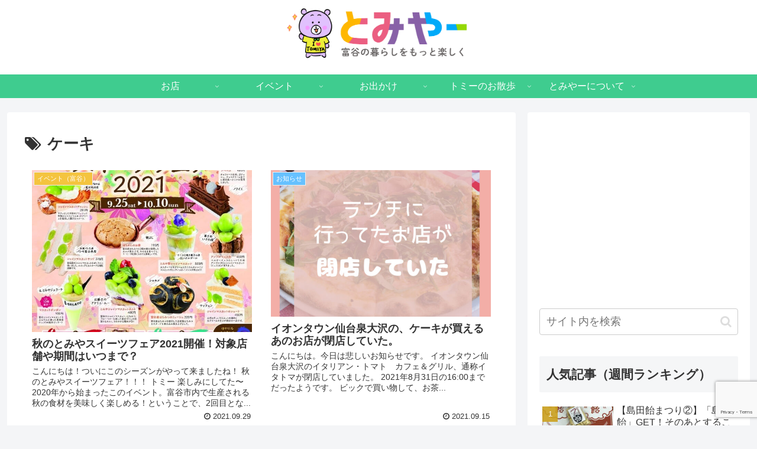

--- FILE ---
content_type: text/html; charset=UTF-8
request_url: https://tomiyer.com/tag/%E3%82%B1%E3%83%BC%E3%82%AD/
body_size: 35846
content:
<!doctype html>
<html lang="ja">

<head>
<meta charset="utf-8">
<meta http-equiv="X-UA-Compatible" content="IE=edge">
<meta name="viewport" content="width=device-width, initial-scale=1.0, viewport-fit=cover"/>
<meta name="referrer" content="no-referrer-when-downgrade"/>

      
<!-- Global site tag (gtag.js) - Google Analytics -->
<script async src="https://www.googletagmanager.com/gtag/js?id=UA-17147692-31"></script>
<script>
  window.dataLayer = window.dataLayer || [];
  function gtag(){dataLayer.push(arguments);}
  gtag('js', new Date());

  gtag('config', 'UA-17147692-31');
</script>
<!-- /Global site tag (gtag.js) - Google Analytics -->

      
  <!-- preconnect dns-prefetch -->
<link rel="preconnect dns-prefetch" href="//www.googletagmanager.com">
<link rel="preconnect dns-prefetch" href="//www.google-analytics.com">
<link rel="preconnect dns-prefetch" href="//ajax.googleapis.com">
<link rel="preconnect dns-prefetch" href="//cdnjs.cloudflare.com">
<link rel="preconnect dns-prefetch" href="//pagead2.googlesyndication.com">
<link rel="preconnect dns-prefetch" href="//googleads.g.doubleclick.net">
<link rel="preconnect dns-prefetch" href="//tpc.googlesyndication.com">
<link rel="preconnect dns-prefetch" href="//ad.doubleclick.net">
<link rel="preconnect dns-prefetch" href="//www.gstatic.com">
<link rel="preconnect dns-prefetch" href="//cse.google.com">
<link rel="preconnect dns-prefetch" href="//fonts.gstatic.com">
<link rel="preconnect dns-prefetch" href="//fonts.googleapis.com">
<link rel="preconnect dns-prefetch" href="//cms.quantserve.com">
<link rel="preconnect dns-prefetch" href="//secure.gravatar.com">
<link rel="preconnect dns-prefetch" href="//cdn.syndication.twimg.com">
<link rel="preconnect dns-prefetch" href="//cdn.jsdelivr.net">
<link rel="preconnect dns-prefetch" href="//images-fe.ssl-images-amazon.com">
<link rel="preconnect dns-prefetch" href="//completion.amazon.com">
<link rel="preconnect dns-prefetch" href="//m.media-amazon.com">
<link rel="preconnect dns-prefetch" href="//i.moshimo.com">
<link rel="preconnect dns-prefetch" href="//aml.valuecommerce.com">
<link rel="preconnect dns-prefetch" href="//dalc.valuecommerce.com">
<link rel="preconnect dns-prefetch" href="//dalb.valuecommerce.com">
<title>ケーキ  |  とみやー</title>
<meta name='robots' content='max-image-preview:large' />

<!-- OGP -->
<meta property="og:type" content="website">
<meta property="og:description" content="「ケーキ」の記事一覧です。">
<meta property="og:title" content="ケーキ">
<meta property="og:url" content="https://tomiyer.com/tag/%E3%82%B1%E3%83%BC%E3%82%AD/">
<meta property="og:image" content="https://tomiyer.com/wp-content/uploads/2019/05/ogp.png">
<meta property="og:site_name" content="とみやー">
<meta property="og:locale" content="ja_JP">
<meta property="article:published_time" content="2021-09-29T14:47:03+09:00" />
<meta property="article:modified_time" content="2021-09-29T14:47:03+09:00" />
<meta property="article:section" content="イベント（富谷）">
<meta property="article:tag" content="しんまち">
<meta property="article:tag" content="とみやど">
<meta property="article:tag" content="とみやスイーツフェア2021">
<meta property="article:tag" content="イチジク">
<meta property="article:tag" content="ケーキ">
<meta property="article:tag" content="シャインマスカット">
<meta property="article:tag" content="シャインマスカット大福">
<meta property="article:tag" content="スイーツフェア">
<meta property="article:tag" content="富谷はちみつ">
<meta property="article:tag" content="富谷市">
<meta property="article:tag" content="秋のとみやスイーツフェア">
<!-- /OGP -->

<!-- Twitter Card -->
<meta name="twitter:card" content="summary_large_image">
<meta property="twitter:description" content="「ケーキ」の記事一覧です。">
<meta property="twitter:title" content="ケーキ">
<meta property="twitter:url" content="https://tomiyer.com/tag/%E3%82%B1%E3%83%BC%E3%82%AD/">
<meta name="twitter:image" content="https://tomiyer.com/wp-content/uploads/2019/05/ogp.png">
<meta name="twitter:domain" content="tomiyer.com">
<meta name="twitter:creator" content="@tomiyerofficial">
<meta name="twitter:site" content="@tomiyerofficial">
<!-- /Twitter Card -->
<link rel='dns-prefetch' href='//ajax.googleapis.com' />
<link rel='dns-prefetch' href='//cdnjs.cloudflare.com' />
<link rel="alternate" type="application/rss+xml" title="とみやー &raquo; フィード" href="https://tomiyer.com/feed/" />
<link rel="alternate" type="application/rss+xml" title="とみやー &raquo; コメントフィード" href="https://tomiyer.com/comments/feed/" />
<link rel="alternate" type="application/rss+xml" title="とみやー &raquo; ケーキ タグのフィード" href="https://tomiyer.com/tag/%e3%82%b1%e3%83%bc%e3%82%ad/feed/" />
<link rel='stylesheet' id='cocoon-style-css' href='https://tomiyer.com/wp-content/themes/cocoon-master/style.css?ver=6.2.8&#038;fver=20210112053931' media='all' />
<style id='cocoon-style-inline-css'>
#header-container .navi,#navi .navi-in>.menu-header .sub-menu{background-color:#3fcc8f}#navi .navi-in a,#navi .navi-in a:hover{color:#fff}#navi .navi-in a,#navi .navi-in a:hover{color:#fff}#navi .navi-in a:hover{background-color:rgba(255,255,255,.2)}.cat-label.cat-label-15,.cat-link.cat-link-15,.cat-label.cat-label-20,.cat-link.cat-link-20,.cat-label.cat-label-19,.cat-link.cat-link-19{background-color:#ff8b60;color:#fff}.cat-label.cat-label-5,.cat-link.cat-link-5,.cat-label.cat-label-17,.cat-link.cat-link-17,.cat-label.cat-label-16,.cat-link.cat-link-16{background-color:#ff60af;color:#fff}.cat-label.cat-label-1,.cat-link.cat-link-1{background-color:#66c1ff;color:#fff}.cat-label.cat-label-3,.cat-link.cat-link-3,.cat-label.cat-label-9,.cat-link.cat-link-9,.cat-label.cat-label-8,.cat-link.cat-link-8{background-color:#f4c43f;color:#fff}.cat-label.cat-label-18,.cat-link.cat-link-18{background-color:#c2a1e2;color:#fff}.cat-label.cat-label-7,.cat-link.cat-link-7{background-color:#af6fe8;color:#fff}.main{width:860px}.sidebar{width:376px}@media screen and (max-width:1260px){.wrap{width:auto}.main,.sidebar,.sidebar-left .main,.sidebar-left .sidebar{margin:0 .5%}.main{width:67%}.sidebar{padding:10px;width:30%}.entry-card-thumb{width:38%}.entry-card-content{margin-left:40%}}.logo-header img{height:90px;width:auto}.toc-checkbox{display:none}.toc-content{visibility:hidden;height:0;opacity:.2;transition:all .5s ease-out}.toc-checkbox:checked~.toc-content{visibility:visible;padding-top:.6em;height:100%;opacity:1}.toc-title::after{content:'[開く]';margin-left:.5em;cursor:pointer;font-size:.8em}.toc-title:hover::after{text-decoration:underline}.toc-checkbox:checked+.toc-title::after{content:'[閉じる]'}#respond{display:none}.entry-content>*,.demo .entry-content p{line-height:1.7}.article p,.demo .entry-content p,.article dl,.article ul,.article ol,.article blockquote,.article pre,.article table,.article .author-box,.article .blogcard-wrap,.article .login-user-only,.article .information-box,.article .question-box,.article .alert-box,.article .information,.article .question,.article .alert,.article .memo-box,.article .comment-box,.article .common-icon-box,.article .blank-box,.article .btn,.article .micro-bottom,.article .caption-box,.article .tab-caption-box,.article .label-box,.article .toggle-wrap,.article .wp-block-image,.booklink-box,.article .kaerebalink-box,.article .tomarebalink-box,.article .product-item-box,.article .speech-wrap,.article .toc,.article .column-wrap,.article .new-entry-cards,.article .popular-entry-cards,.article .navi-entry-cards,.article .box-menus,.article .ranking-item,.article .wp-block-categories,.article .wp-block-archives,.article .wp-block-archives-dropdown,.article .wp-block-calendar,.article .rss-entry-cards,.article .ad-area,.article .wp-block-gallery,.article .wp-block-audio,.article .wp-block-cover,.article .wp-block-file,.article .wp-block-media-text,.article .wp-block-video,.article .wp-block-buttons,.article .wp-block-columns,.article .wp-block-separator,.article .components-placeholder,.article .wp-block-search,.article .wp-block-social-links,.article .timeline-box,.article .blogcard-type,.article .btn-wrap,.article .btn-wrap a,.article .block-box,.article .wp-block-embed,.article .wp-block-group,.article .wp-block-table,.article .scrollable-table,.article .wp-block-separator,[data-type="core/freeform"]{margin-bottom:1.4em}.article h2,.article h3,.article h4,.article h5,.article h6{margin-bottom:25.2px}@media screen and (max-width:480px){.page-body,.menu-content{font-size:16px}.article h2,.article h3,.article h4,.article h5,.article h6{margin-bottom:22.4px}}@media screen and (max-width:781px){.wp-block-column{margin-bottom:1.4em}}@media screen and (max-width:599px){.column-wrap>div{margin-bottom:1.4em}}.article h2,.article h3,.article h4,.article h5,.article h6{margin-top:1.87em}.article .micro-top{margin-bottom:.28em}.article .micro-bottom{margin-top:-1.26em}.article .micro-balloon{margin-bottom:.7em}.article .micro-bottom.micro-balloon{margin-top:-.98em}.blank-box.bb-key-color{border-color:#19448e}.iic-key-color li::before{color:#19448e}.blank-box.bb-tab.bb-key-color::before{background-color:#19448e}.tb-key-color .toggle-button{border:1px solid #19448e;background:#19448e;color:#fff}.tb-key-color .toggle-button::before{color:#ccc}.tb-key-color .toggle-checkbox:checked~.toggle-content{border-color:#19448e}.cb-key-color.caption-box{border-color:#19448e}.cb-key-color .caption-box-label{background-color:#19448e;color:#fff}.tcb-key-color .tab-caption-box-label{background-color:#19448e;color:#fff}.tcb-key-color .tab-caption-box-content{border-color:#19448e}.lb-key-color .label-box-content{border-color:#19448e}.mc-key-color{background-color:#19448e;color:#fff;border:0}.mc-key-color.micro-bottom::after{border-bottom-color:#19448e;border-top-color:transparent}.mc-key-color::before{border-top-color:transparent;border-bottom-color:transparent}.mc-key-color::after{border-top-color:#19448e}.btn-key-color,.btn-wrap.btn-wrap-key-color>a{background-color:#19448e}.has-text-color.has-key-color-color{color:#19448e}.has-background.has-key-color-background-color{background-color:#19448e}.article.page-body,body#tinymce.wp-editor{background-color:#fff}.article.page-body,.editor-post-title__block .editor-post-title__input,body#tinymce.wp-editor{color:#333}.body .has-key-color-background-color{background-color:#19448e}.body .has-key-color-color{color:#19448e}.body .has-key-color-border-color{border-color:#19448e}.btn-wrap.has-key-color-background-color>a{background-color:#19448e}.btn-wrap.has-key-color-color>a{color:#19448e}.btn-wrap.has-key-color-border-color>a{border-color:#19448e}.bb-tab.has-key-color-border-color .bb-label{background-color:#19448e}.toggle-wrap.has-key-color-border-color .toggle-button{background-color:#19448e}.toggle-wrap.has-key-color-border-color .toggle-button,.toggle-wrap.has-key-color-border-color .toggle-content{border-color:#19448e}.iconlist-box.has-key-color-icon-color li::before{color:#19448e}.micro-balloon.has-key-color-background-color{background-color:#19448e;border-color:transparent}.micro-balloon.has-key-color-background-color.micro-bottom::after{border-bottom-color:#19448e;border-top-color:transparent}.micro-balloon.has-key-color-background-color::before{border-top-color:transparent;border-bottom-color:transparent}.micro-balloon.has-key-color-background-color::after{border-top-color:#19448e}.micro-balloon.has-border-color.has-key-color-border-color{border-color:#19448e}.micro-balloon.micro-top.has-key-color-border-color::before{border-top-color:#19448e}.micro-balloon.micro-bottom.has-key-color-border-color::before{border-bottom-color:#19448e}.caption-box.has-key-color-border-color .box-label{background-color:#19448e}.tab-caption-box.has-key-color-border-color .box-label{background-color:#19448e}.tab-caption-box.has-key-color-border-color .box-content{border-color:#19448e}.tab-caption-box.has-key-color-background-color .box-content{background-color:#19448e}.label-box.has-key-color-border-color .box-content{border-color:#19448e}.label-box.has-key-color-background-color .box-content{background-color:#19448e}.sbp-l .speech-balloon.has-key-color-border-color::before{border-right-color:#19448e}.sbp-r .speech-balloon.has-key-color-border-color::before{border-left-color:#19448e}.sbp-l .speech-balloon.has-key-color-background-color::after{border-right-color:#19448e}.sbp-r .speech-balloon.has-key-color-background-color::after{border-left-color:#19448e}.sbs-line.sbp-r .speech-balloon.has-key-color-background-color{background-color:#19448e}.sbs-line.sbp-r .speech-balloon.has-key-color-border-color{border-color:#19448e}.speech-wrap.sbs-think .speech-balloon.has-key-color-border-color::before,.speech-wrap.sbs-think .speech-balloon.has-key-color-border-color::after{border-color:#19448e}.sbs-think .speech-balloon.has-key-color-background-color::before,.sbs-think .speech-balloon.has-key-color-background-color::after{background-color:#19448e}.timeline-box.has-key-color-point-color .timeline-item::before{background-color:#19448e}.body .has-red-background-color{background-color:#e60033}.body .has-red-color{color:#e60033}.body .has-red-border-color{border-color:#e60033}.btn-wrap.has-red-background-color>a{background-color:#e60033}.btn-wrap.has-red-color>a{color:#e60033}.btn-wrap.has-red-border-color>a{border-color:#e60033}.bb-tab.has-red-border-color .bb-label{background-color:#e60033}.toggle-wrap.has-red-border-color .toggle-button{background-color:#e60033}.toggle-wrap.has-red-border-color .toggle-button,.toggle-wrap.has-red-border-color .toggle-content{border-color:#e60033}.iconlist-box.has-red-icon-color li::before{color:#e60033}.micro-balloon.has-red-background-color{background-color:#e60033;border-color:transparent}.micro-balloon.has-red-background-color.micro-bottom::after{border-bottom-color:#e60033;border-top-color:transparent}.micro-balloon.has-red-background-color::before{border-top-color:transparent;border-bottom-color:transparent}.micro-balloon.has-red-background-color::after{border-top-color:#e60033}.micro-balloon.has-border-color.has-red-border-color{border-color:#e60033}.micro-balloon.micro-top.has-red-border-color::before{border-top-color:#e60033}.micro-balloon.micro-bottom.has-red-border-color::before{border-bottom-color:#e60033}.caption-box.has-red-border-color .box-label{background-color:#e60033}.tab-caption-box.has-red-border-color .box-label{background-color:#e60033}.tab-caption-box.has-red-border-color .box-content{border-color:#e60033}.tab-caption-box.has-red-background-color .box-content{background-color:#e60033}.label-box.has-red-border-color .box-content{border-color:#e60033}.label-box.has-red-background-color .box-content{background-color:#e60033}.sbp-l .speech-balloon.has-red-border-color::before{border-right-color:#e60033}.sbp-r .speech-balloon.has-red-border-color::before{border-left-color:#e60033}.sbp-l .speech-balloon.has-red-background-color::after{border-right-color:#e60033}.sbp-r .speech-balloon.has-red-background-color::after{border-left-color:#e60033}.sbs-line.sbp-r .speech-balloon.has-red-background-color{background-color:#e60033}.sbs-line.sbp-r .speech-balloon.has-red-border-color{border-color:#e60033}.speech-wrap.sbs-think .speech-balloon.has-red-border-color::before,.speech-wrap.sbs-think .speech-balloon.has-red-border-color::after{border-color:#e60033}.sbs-think .speech-balloon.has-red-background-color::before,.sbs-think .speech-balloon.has-red-background-color::after{background-color:#e60033}.timeline-box.has-red-point-color .timeline-item::before{background-color:#e60033}.body .has-pink-background-color{background-color:#e95295}.body .has-pink-color{color:#e95295}.body .has-pink-border-color{border-color:#e95295}.btn-wrap.has-pink-background-color>a{background-color:#e95295}.btn-wrap.has-pink-color>a{color:#e95295}.btn-wrap.has-pink-border-color>a{border-color:#e95295}.bb-tab.has-pink-border-color .bb-label{background-color:#e95295}.toggle-wrap.has-pink-border-color .toggle-button{background-color:#e95295}.toggle-wrap.has-pink-border-color .toggle-button,.toggle-wrap.has-pink-border-color .toggle-content{border-color:#e95295}.iconlist-box.has-pink-icon-color li::before{color:#e95295}.micro-balloon.has-pink-background-color{background-color:#e95295;border-color:transparent}.micro-balloon.has-pink-background-color.micro-bottom::after{border-bottom-color:#e95295;border-top-color:transparent}.micro-balloon.has-pink-background-color::before{border-top-color:transparent;border-bottom-color:transparent}.micro-balloon.has-pink-background-color::after{border-top-color:#e95295}.micro-balloon.has-border-color.has-pink-border-color{border-color:#e95295}.micro-balloon.micro-top.has-pink-border-color::before{border-top-color:#e95295}.micro-balloon.micro-bottom.has-pink-border-color::before{border-bottom-color:#e95295}.caption-box.has-pink-border-color .box-label{background-color:#e95295}.tab-caption-box.has-pink-border-color .box-label{background-color:#e95295}.tab-caption-box.has-pink-border-color .box-content{border-color:#e95295}.tab-caption-box.has-pink-background-color .box-content{background-color:#e95295}.label-box.has-pink-border-color .box-content{border-color:#e95295}.label-box.has-pink-background-color .box-content{background-color:#e95295}.sbp-l .speech-balloon.has-pink-border-color::before{border-right-color:#e95295}.sbp-r .speech-balloon.has-pink-border-color::before{border-left-color:#e95295}.sbp-l .speech-balloon.has-pink-background-color::after{border-right-color:#e95295}.sbp-r .speech-balloon.has-pink-background-color::after{border-left-color:#e95295}.sbs-line.sbp-r .speech-balloon.has-pink-background-color{background-color:#e95295}.sbs-line.sbp-r .speech-balloon.has-pink-border-color{border-color:#e95295}.speech-wrap.sbs-think .speech-balloon.has-pink-border-color::before,.speech-wrap.sbs-think .speech-balloon.has-pink-border-color::after{border-color:#e95295}.sbs-think .speech-balloon.has-pink-background-color::before,.sbs-think .speech-balloon.has-pink-background-color::after{background-color:#e95295}.timeline-box.has-pink-point-color .timeline-item::before{background-color:#e95295}.body .has-purple-background-color{background-color:#884898}.body .has-purple-color{color:#884898}.body .has-purple-border-color{border-color:#884898}.btn-wrap.has-purple-background-color>a{background-color:#884898}.btn-wrap.has-purple-color>a{color:#884898}.btn-wrap.has-purple-border-color>a{border-color:#884898}.bb-tab.has-purple-border-color .bb-label{background-color:#884898}.toggle-wrap.has-purple-border-color .toggle-button{background-color:#884898}.toggle-wrap.has-purple-border-color .toggle-button,.toggle-wrap.has-purple-border-color .toggle-content{border-color:#884898}.iconlist-box.has-purple-icon-color li::before{color:#884898}.micro-balloon.has-purple-background-color{background-color:#884898;border-color:transparent}.micro-balloon.has-purple-background-color.micro-bottom::after{border-bottom-color:#884898;border-top-color:transparent}.micro-balloon.has-purple-background-color::before{border-top-color:transparent;border-bottom-color:transparent}.micro-balloon.has-purple-background-color::after{border-top-color:#884898}.micro-balloon.has-border-color.has-purple-border-color{border-color:#884898}.micro-balloon.micro-top.has-purple-border-color::before{border-top-color:#884898}.micro-balloon.micro-bottom.has-purple-border-color::before{border-bottom-color:#884898}.caption-box.has-purple-border-color .box-label{background-color:#884898}.tab-caption-box.has-purple-border-color .box-label{background-color:#884898}.tab-caption-box.has-purple-border-color .box-content{border-color:#884898}.tab-caption-box.has-purple-background-color .box-content{background-color:#884898}.label-box.has-purple-border-color .box-content{border-color:#884898}.label-box.has-purple-background-color .box-content{background-color:#884898}.sbp-l .speech-balloon.has-purple-border-color::before{border-right-color:#884898}.sbp-r .speech-balloon.has-purple-border-color::before{border-left-color:#884898}.sbp-l .speech-balloon.has-purple-background-color::after{border-right-color:#884898}.sbp-r .speech-balloon.has-purple-background-color::after{border-left-color:#884898}.sbs-line.sbp-r .speech-balloon.has-purple-background-color{background-color:#884898}.sbs-line.sbp-r .speech-balloon.has-purple-border-color{border-color:#884898}.speech-wrap.sbs-think .speech-balloon.has-purple-border-color::before,.speech-wrap.sbs-think .speech-balloon.has-purple-border-color::after{border-color:#884898}.sbs-think .speech-balloon.has-purple-background-color::before,.sbs-think .speech-balloon.has-purple-background-color::after{background-color:#884898}.timeline-box.has-purple-point-color .timeline-item::before{background-color:#884898}.body .has-deep-background-color{background-color:#55295b}.body .has-deep-color{color:#55295b}.body .has-deep-border-color{border-color:#55295b}.btn-wrap.has-deep-background-color>a{background-color:#55295b}.btn-wrap.has-deep-color>a{color:#55295b}.btn-wrap.has-deep-border-color>a{border-color:#55295b}.bb-tab.has-deep-border-color .bb-label{background-color:#55295b}.toggle-wrap.has-deep-border-color .toggle-button{background-color:#55295b}.toggle-wrap.has-deep-border-color .toggle-button,.toggle-wrap.has-deep-border-color .toggle-content{border-color:#55295b}.iconlist-box.has-deep-icon-color li::before{color:#55295b}.micro-balloon.has-deep-background-color{background-color:#55295b;border-color:transparent}.micro-balloon.has-deep-background-color.micro-bottom::after{border-bottom-color:#55295b;border-top-color:transparent}.micro-balloon.has-deep-background-color::before{border-top-color:transparent;border-bottom-color:transparent}.micro-balloon.has-deep-background-color::after{border-top-color:#55295b}.micro-balloon.has-border-color.has-deep-border-color{border-color:#55295b}.micro-balloon.micro-top.has-deep-border-color::before{border-top-color:#55295b}.micro-balloon.micro-bottom.has-deep-border-color::before{border-bottom-color:#55295b}.caption-box.has-deep-border-color .box-label{background-color:#55295b}.tab-caption-box.has-deep-border-color .box-label{background-color:#55295b}.tab-caption-box.has-deep-border-color .box-content{border-color:#55295b}.tab-caption-box.has-deep-background-color .box-content{background-color:#55295b}.label-box.has-deep-border-color .box-content{border-color:#55295b}.label-box.has-deep-background-color .box-content{background-color:#55295b}.sbp-l .speech-balloon.has-deep-border-color::before{border-right-color:#55295b}.sbp-r .speech-balloon.has-deep-border-color::before{border-left-color:#55295b}.sbp-l .speech-balloon.has-deep-background-color::after{border-right-color:#55295b}.sbp-r .speech-balloon.has-deep-background-color::after{border-left-color:#55295b}.sbs-line.sbp-r .speech-balloon.has-deep-background-color{background-color:#55295b}.sbs-line.sbp-r .speech-balloon.has-deep-border-color{border-color:#55295b}.speech-wrap.sbs-think .speech-balloon.has-deep-border-color::before,.speech-wrap.sbs-think .speech-balloon.has-deep-border-color::after{border-color:#55295b}.sbs-think .speech-balloon.has-deep-background-color::before,.sbs-think .speech-balloon.has-deep-background-color::after{background-color:#55295b}.timeline-box.has-deep-point-color .timeline-item::before{background-color:#55295b}.body .has-indigo-background-color{background-color:#1e50a2}.body .has-indigo-color{color:#1e50a2}.body .has-indigo-border-color{border-color:#1e50a2}.btn-wrap.has-indigo-background-color>a{background-color:#1e50a2}.btn-wrap.has-indigo-color>a{color:#1e50a2}.btn-wrap.has-indigo-border-color>a{border-color:#1e50a2}.bb-tab.has-indigo-border-color .bb-label{background-color:#1e50a2}.toggle-wrap.has-indigo-border-color .toggle-button{background-color:#1e50a2}.toggle-wrap.has-indigo-border-color .toggle-button,.toggle-wrap.has-indigo-border-color .toggle-content{border-color:#1e50a2}.iconlist-box.has-indigo-icon-color li::before{color:#1e50a2}.micro-balloon.has-indigo-background-color{background-color:#1e50a2;border-color:transparent}.micro-balloon.has-indigo-background-color.micro-bottom::after{border-bottom-color:#1e50a2;border-top-color:transparent}.micro-balloon.has-indigo-background-color::before{border-top-color:transparent;border-bottom-color:transparent}.micro-balloon.has-indigo-background-color::after{border-top-color:#1e50a2}.micro-balloon.has-border-color.has-indigo-border-color{border-color:#1e50a2}.micro-balloon.micro-top.has-indigo-border-color::before{border-top-color:#1e50a2}.micro-balloon.micro-bottom.has-indigo-border-color::before{border-bottom-color:#1e50a2}.caption-box.has-indigo-border-color .box-label{background-color:#1e50a2}.tab-caption-box.has-indigo-border-color .box-label{background-color:#1e50a2}.tab-caption-box.has-indigo-border-color .box-content{border-color:#1e50a2}.tab-caption-box.has-indigo-background-color .box-content{background-color:#1e50a2}.label-box.has-indigo-border-color .box-content{border-color:#1e50a2}.label-box.has-indigo-background-color .box-content{background-color:#1e50a2}.sbp-l .speech-balloon.has-indigo-border-color::before{border-right-color:#1e50a2}.sbp-r .speech-balloon.has-indigo-border-color::before{border-left-color:#1e50a2}.sbp-l .speech-balloon.has-indigo-background-color::after{border-right-color:#1e50a2}.sbp-r .speech-balloon.has-indigo-background-color::after{border-left-color:#1e50a2}.sbs-line.sbp-r .speech-balloon.has-indigo-background-color{background-color:#1e50a2}.sbs-line.sbp-r .speech-balloon.has-indigo-border-color{border-color:#1e50a2}.speech-wrap.sbs-think .speech-balloon.has-indigo-border-color::before,.speech-wrap.sbs-think .speech-balloon.has-indigo-border-color::after{border-color:#1e50a2}.sbs-think .speech-balloon.has-indigo-background-color::before,.sbs-think .speech-balloon.has-indigo-background-color::after{background-color:#1e50a2}.timeline-box.has-indigo-point-color .timeline-item::before{background-color:#1e50a2}.body .has-blue-background-color{background-color:#0095d9}.body .has-blue-color{color:#0095d9}.body .has-blue-border-color{border-color:#0095d9}.btn-wrap.has-blue-background-color>a{background-color:#0095d9}.btn-wrap.has-blue-color>a{color:#0095d9}.btn-wrap.has-blue-border-color>a{border-color:#0095d9}.bb-tab.has-blue-border-color .bb-label{background-color:#0095d9}.toggle-wrap.has-blue-border-color .toggle-button{background-color:#0095d9}.toggle-wrap.has-blue-border-color .toggle-button,.toggle-wrap.has-blue-border-color .toggle-content{border-color:#0095d9}.iconlist-box.has-blue-icon-color li::before{color:#0095d9}.micro-balloon.has-blue-background-color{background-color:#0095d9;border-color:transparent}.micro-balloon.has-blue-background-color.micro-bottom::after{border-bottom-color:#0095d9;border-top-color:transparent}.micro-balloon.has-blue-background-color::before{border-top-color:transparent;border-bottom-color:transparent}.micro-balloon.has-blue-background-color::after{border-top-color:#0095d9}.micro-balloon.has-border-color.has-blue-border-color{border-color:#0095d9}.micro-balloon.micro-top.has-blue-border-color::before{border-top-color:#0095d9}.micro-balloon.micro-bottom.has-blue-border-color::before{border-bottom-color:#0095d9}.caption-box.has-blue-border-color .box-label{background-color:#0095d9}.tab-caption-box.has-blue-border-color .box-label{background-color:#0095d9}.tab-caption-box.has-blue-border-color .box-content{border-color:#0095d9}.tab-caption-box.has-blue-background-color .box-content{background-color:#0095d9}.label-box.has-blue-border-color .box-content{border-color:#0095d9}.label-box.has-blue-background-color .box-content{background-color:#0095d9}.sbp-l .speech-balloon.has-blue-border-color::before{border-right-color:#0095d9}.sbp-r .speech-balloon.has-blue-border-color::before{border-left-color:#0095d9}.sbp-l .speech-balloon.has-blue-background-color::after{border-right-color:#0095d9}.sbp-r .speech-balloon.has-blue-background-color::after{border-left-color:#0095d9}.sbs-line.sbp-r .speech-balloon.has-blue-background-color{background-color:#0095d9}.sbs-line.sbp-r .speech-balloon.has-blue-border-color{border-color:#0095d9}.speech-wrap.sbs-think .speech-balloon.has-blue-border-color::before,.speech-wrap.sbs-think .speech-balloon.has-blue-border-color::after{border-color:#0095d9}.sbs-think .speech-balloon.has-blue-background-color::before,.sbs-think .speech-balloon.has-blue-background-color::after{background-color:#0095d9}.timeline-box.has-blue-point-color .timeline-item::before{background-color:#0095d9}.body .has-light-blue-background-color{background-color:#2ca9e1}.body .has-light-blue-color{color:#2ca9e1}.body .has-light-blue-border-color{border-color:#2ca9e1}.btn-wrap.has-light-blue-background-color>a{background-color:#2ca9e1}.btn-wrap.has-light-blue-color>a{color:#2ca9e1}.btn-wrap.has-light-blue-border-color>a{border-color:#2ca9e1}.bb-tab.has-light-blue-border-color .bb-label{background-color:#2ca9e1}.toggle-wrap.has-light-blue-border-color .toggle-button{background-color:#2ca9e1}.toggle-wrap.has-light-blue-border-color .toggle-button,.toggle-wrap.has-light-blue-border-color .toggle-content{border-color:#2ca9e1}.iconlist-box.has-light-blue-icon-color li::before{color:#2ca9e1}.micro-balloon.has-light-blue-background-color{background-color:#2ca9e1;border-color:transparent}.micro-balloon.has-light-blue-background-color.micro-bottom::after{border-bottom-color:#2ca9e1;border-top-color:transparent}.micro-balloon.has-light-blue-background-color::before{border-top-color:transparent;border-bottom-color:transparent}.micro-balloon.has-light-blue-background-color::after{border-top-color:#2ca9e1}.micro-balloon.has-border-color.has-light-blue-border-color{border-color:#2ca9e1}.micro-balloon.micro-top.has-light-blue-border-color::before{border-top-color:#2ca9e1}.micro-balloon.micro-bottom.has-light-blue-border-color::before{border-bottom-color:#2ca9e1}.caption-box.has-light-blue-border-color .box-label{background-color:#2ca9e1}.tab-caption-box.has-light-blue-border-color .box-label{background-color:#2ca9e1}.tab-caption-box.has-light-blue-border-color .box-content{border-color:#2ca9e1}.tab-caption-box.has-light-blue-background-color .box-content{background-color:#2ca9e1}.label-box.has-light-blue-border-color .box-content{border-color:#2ca9e1}.label-box.has-light-blue-background-color .box-content{background-color:#2ca9e1}.sbp-l .speech-balloon.has-light-blue-border-color::before{border-right-color:#2ca9e1}.sbp-r .speech-balloon.has-light-blue-border-color::before{border-left-color:#2ca9e1}.sbp-l .speech-balloon.has-light-blue-background-color::after{border-right-color:#2ca9e1}.sbp-r .speech-balloon.has-light-blue-background-color::after{border-left-color:#2ca9e1}.sbs-line.sbp-r .speech-balloon.has-light-blue-background-color{background-color:#2ca9e1}.sbs-line.sbp-r .speech-balloon.has-light-blue-border-color{border-color:#2ca9e1}.speech-wrap.sbs-think .speech-balloon.has-light-blue-border-color::before,.speech-wrap.sbs-think .speech-balloon.has-light-blue-border-color::after{border-color:#2ca9e1}.sbs-think .speech-balloon.has-light-blue-background-color::before,.sbs-think .speech-balloon.has-light-blue-background-color::after{background-color:#2ca9e1}.timeline-box.has-light-blue-point-color .timeline-item::before{background-color:#2ca9e1}.body .has-cyan-background-color{background-color:#00a3af}.body .has-cyan-color{color:#00a3af}.body .has-cyan-border-color{border-color:#00a3af}.btn-wrap.has-cyan-background-color>a{background-color:#00a3af}.btn-wrap.has-cyan-color>a{color:#00a3af}.btn-wrap.has-cyan-border-color>a{border-color:#00a3af}.bb-tab.has-cyan-border-color .bb-label{background-color:#00a3af}.toggle-wrap.has-cyan-border-color .toggle-button{background-color:#00a3af}.toggle-wrap.has-cyan-border-color .toggle-button,.toggle-wrap.has-cyan-border-color .toggle-content{border-color:#00a3af}.iconlist-box.has-cyan-icon-color li::before{color:#00a3af}.micro-balloon.has-cyan-background-color{background-color:#00a3af;border-color:transparent}.micro-balloon.has-cyan-background-color.micro-bottom::after{border-bottom-color:#00a3af;border-top-color:transparent}.micro-balloon.has-cyan-background-color::before{border-top-color:transparent;border-bottom-color:transparent}.micro-balloon.has-cyan-background-color::after{border-top-color:#00a3af}.micro-balloon.has-border-color.has-cyan-border-color{border-color:#00a3af}.micro-balloon.micro-top.has-cyan-border-color::before{border-top-color:#00a3af}.micro-balloon.micro-bottom.has-cyan-border-color::before{border-bottom-color:#00a3af}.caption-box.has-cyan-border-color .box-label{background-color:#00a3af}.tab-caption-box.has-cyan-border-color .box-label{background-color:#00a3af}.tab-caption-box.has-cyan-border-color .box-content{border-color:#00a3af}.tab-caption-box.has-cyan-background-color .box-content{background-color:#00a3af}.label-box.has-cyan-border-color .box-content{border-color:#00a3af}.label-box.has-cyan-background-color .box-content{background-color:#00a3af}.sbp-l .speech-balloon.has-cyan-border-color::before{border-right-color:#00a3af}.sbp-r .speech-balloon.has-cyan-border-color::before{border-left-color:#00a3af}.sbp-l .speech-balloon.has-cyan-background-color::after{border-right-color:#00a3af}.sbp-r .speech-balloon.has-cyan-background-color::after{border-left-color:#00a3af}.sbs-line.sbp-r .speech-balloon.has-cyan-background-color{background-color:#00a3af}.sbs-line.sbp-r .speech-balloon.has-cyan-border-color{border-color:#00a3af}.speech-wrap.sbs-think .speech-balloon.has-cyan-border-color::before,.speech-wrap.sbs-think .speech-balloon.has-cyan-border-color::after{border-color:#00a3af}.sbs-think .speech-balloon.has-cyan-background-color::before,.sbs-think .speech-balloon.has-cyan-background-color::after{background-color:#00a3af}.timeline-box.has-cyan-point-color .timeline-item::before{background-color:#00a3af}.body .has-teal-background-color{background-color:#007b43}.body .has-teal-color{color:#007b43}.body .has-teal-border-color{border-color:#007b43}.btn-wrap.has-teal-background-color>a{background-color:#007b43}.btn-wrap.has-teal-color>a{color:#007b43}.btn-wrap.has-teal-border-color>a{border-color:#007b43}.bb-tab.has-teal-border-color .bb-label{background-color:#007b43}.toggle-wrap.has-teal-border-color .toggle-button{background-color:#007b43}.toggle-wrap.has-teal-border-color .toggle-button,.toggle-wrap.has-teal-border-color .toggle-content{border-color:#007b43}.iconlist-box.has-teal-icon-color li::before{color:#007b43}.micro-balloon.has-teal-background-color{background-color:#007b43;border-color:transparent}.micro-balloon.has-teal-background-color.micro-bottom::after{border-bottom-color:#007b43;border-top-color:transparent}.micro-balloon.has-teal-background-color::before{border-top-color:transparent;border-bottom-color:transparent}.micro-balloon.has-teal-background-color::after{border-top-color:#007b43}.micro-balloon.has-border-color.has-teal-border-color{border-color:#007b43}.micro-balloon.micro-top.has-teal-border-color::before{border-top-color:#007b43}.micro-balloon.micro-bottom.has-teal-border-color::before{border-bottom-color:#007b43}.caption-box.has-teal-border-color .box-label{background-color:#007b43}.tab-caption-box.has-teal-border-color .box-label{background-color:#007b43}.tab-caption-box.has-teal-border-color .box-content{border-color:#007b43}.tab-caption-box.has-teal-background-color .box-content{background-color:#007b43}.label-box.has-teal-border-color .box-content{border-color:#007b43}.label-box.has-teal-background-color .box-content{background-color:#007b43}.sbp-l .speech-balloon.has-teal-border-color::before{border-right-color:#007b43}.sbp-r .speech-balloon.has-teal-border-color::before{border-left-color:#007b43}.sbp-l .speech-balloon.has-teal-background-color::after{border-right-color:#007b43}.sbp-r .speech-balloon.has-teal-background-color::after{border-left-color:#007b43}.sbs-line.sbp-r .speech-balloon.has-teal-background-color{background-color:#007b43}.sbs-line.sbp-r .speech-balloon.has-teal-border-color{border-color:#007b43}.speech-wrap.sbs-think .speech-balloon.has-teal-border-color::before,.speech-wrap.sbs-think .speech-balloon.has-teal-border-color::after{border-color:#007b43}.sbs-think .speech-balloon.has-teal-background-color::before,.sbs-think .speech-balloon.has-teal-background-color::after{background-color:#007b43}.timeline-box.has-teal-point-color .timeline-item::before{background-color:#007b43}.body .has-green-background-color{background-color:#3eb370}.body .has-green-color{color:#3eb370}.body .has-green-border-color{border-color:#3eb370}.btn-wrap.has-green-background-color>a{background-color:#3eb370}.btn-wrap.has-green-color>a{color:#3eb370}.btn-wrap.has-green-border-color>a{border-color:#3eb370}.bb-tab.has-green-border-color .bb-label{background-color:#3eb370}.toggle-wrap.has-green-border-color .toggle-button{background-color:#3eb370}.toggle-wrap.has-green-border-color .toggle-button,.toggle-wrap.has-green-border-color .toggle-content{border-color:#3eb370}.iconlist-box.has-green-icon-color li::before{color:#3eb370}.micro-balloon.has-green-background-color{background-color:#3eb370;border-color:transparent}.micro-balloon.has-green-background-color.micro-bottom::after{border-bottom-color:#3eb370;border-top-color:transparent}.micro-balloon.has-green-background-color::before{border-top-color:transparent;border-bottom-color:transparent}.micro-balloon.has-green-background-color::after{border-top-color:#3eb370}.micro-balloon.has-border-color.has-green-border-color{border-color:#3eb370}.micro-balloon.micro-top.has-green-border-color::before{border-top-color:#3eb370}.micro-balloon.micro-bottom.has-green-border-color::before{border-bottom-color:#3eb370}.caption-box.has-green-border-color .box-label{background-color:#3eb370}.tab-caption-box.has-green-border-color .box-label{background-color:#3eb370}.tab-caption-box.has-green-border-color .box-content{border-color:#3eb370}.tab-caption-box.has-green-background-color .box-content{background-color:#3eb370}.label-box.has-green-border-color .box-content{border-color:#3eb370}.label-box.has-green-background-color .box-content{background-color:#3eb370}.sbp-l .speech-balloon.has-green-border-color::before{border-right-color:#3eb370}.sbp-r .speech-balloon.has-green-border-color::before{border-left-color:#3eb370}.sbp-l .speech-balloon.has-green-background-color::after{border-right-color:#3eb370}.sbp-r .speech-balloon.has-green-background-color::after{border-left-color:#3eb370}.sbs-line.sbp-r .speech-balloon.has-green-background-color{background-color:#3eb370}.sbs-line.sbp-r .speech-balloon.has-green-border-color{border-color:#3eb370}.speech-wrap.sbs-think .speech-balloon.has-green-border-color::before,.speech-wrap.sbs-think .speech-balloon.has-green-border-color::after{border-color:#3eb370}.sbs-think .speech-balloon.has-green-background-color::before,.sbs-think .speech-balloon.has-green-background-color::after{background-color:#3eb370}.timeline-box.has-green-point-color .timeline-item::before{background-color:#3eb370}.body .has-light-green-background-color{background-color:#8bc34a}.body .has-light-green-color{color:#8bc34a}.body .has-light-green-border-color{border-color:#8bc34a}.btn-wrap.has-light-green-background-color>a{background-color:#8bc34a}.btn-wrap.has-light-green-color>a{color:#8bc34a}.btn-wrap.has-light-green-border-color>a{border-color:#8bc34a}.bb-tab.has-light-green-border-color .bb-label{background-color:#8bc34a}.toggle-wrap.has-light-green-border-color .toggle-button{background-color:#8bc34a}.toggle-wrap.has-light-green-border-color .toggle-button,.toggle-wrap.has-light-green-border-color .toggle-content{border-color:#8bc34a}.iconlist-box.has-light-green-icon-color li::before{color:#8bc34a}.micro-balloon.has-light-green-background-color{background-color:#8bc34a;border-color:transparent}.micro-balloon.has-light-green-background-color.micro-bottom::after{border-bottom-color:#8bc34a;border-top-color:transparent}.micro-balloon.has-light-green-background-color::before{border-top-color:transparent;border-bottom-color:transparent}.micro-balloon.has-light-green-background-color::after{border-top-color:#8bc34a}.micro-balloon.has-border-color.has-light-green-border-color{border-color:#8bc34a}.micro-balloon.micro-top.has-light-green-border-color::before{border-top-color:#8bc34a}.micro-balloon.micro-bottom.has-light-green-border-color::before{border-bottom-color:#8bc34a}.caption-box.has-light-green-border-color .box-label{background-color:#8bc34a}.tab-caption-box.has-light-green-border-color .box-label{background-color:#8bc34a}.tab-caption-box.has-light-green-border-color .box-content{border-color:#8bc34a}.tab-caption-box.has-light-green-background-color .box-content{background-color:#8bc34a}.label-box.has-light-green-border-color .box-content{border-color:#8bc34a}.label-box.has-light-green-background-color .box-content{background-color:#8bc34a}.sbp-l .speech-balloon.has-light-green-border-color::before{border-right-color:#8bc34a}.sbp-r .speech-balloon.has-light-green-border-color::before{border-left-color:#8bc34a}.sbp-l .speech-balloon.has-light-green-background-color::after{border-right-color:#8bc34a}.sbp-r .speech-balloon.has-light-green-background-color::after{border-left-color:#8bc34a}.sbs-line.sbp-r .speech-balloon.has-light-green-background-color{background-color:#8bc34a}.sbs-line.sbp-r .speech-balloon.has-light-green-border-color{border-color:#8bc34a}.speech-wrap.sbs-think .speech-balloon.has-light-green-border-color::before,.speech-wrap.sbs-think .speech-balloon.has-light-green-border-color::after{border-color:#8bc34a}.sbs-think .speech-balloon.has-light-green-background-color::before,.sbs-think .speech-balloon.has-light-green-background-color::after{background-color:#8bc34a}.timeline-box.has-light-green-point-color .timeline-item::before{background-color:#8bc34a}.body .has-lime-background-color{background-color:#c3d825}.body .has-lime-color{color:#c3d825}.body .has-lime-border-color{border-color:#c3d825}.btn-wrap.has-lime-background-color>a{background-color:#c3d825}.btn-wrap.has-lime-color>a{color:#c3d825}.btn-wrap.has-lime-border-color>a{border-color:#c3d825}.bb-tab.has-lime-border-color .bb-label{background-color:#c3d825}.toggle-wrap.has-lime-border-color .toggle-button{background-color:#c3d825}.toggle-wrap.has-lime-border-color .toggle-button,.toggle-wrap.has-lime-border-color .toggle-content{border-color:#c3d825}.iconlist-box.has-lime-icon-color li::before{color:#c3d825}.micro-balloon.has-lime-background-color{background-color:#c3d825;border-color:transparent}.micro-balloon.has-lime-background-color.micro-bottom::after{border-bottom-color:#c3d825;border-top-color:transparent}.micro-balloon.has-lime-background-color::before{border-top-color:transparent;border-bottom-color:transparent}.micro-balloon.has-lime-background-color::after{border-top-color:#c3d825}.micro-balloon.has-border-color.has-lime-border-color{border-color:#c3d825}.micro-balloon.micro-top.has-lime-border-color::before{border-top-color:#c3d825}.micro-balloon.micro-bottom.has-lime-border-color::before{border-bottom-color:#c3d825}.caption-box.has-lime-border-color .box-label{background-color:#c3d825}.tab-caption-box.has-lime-border-color .box-label{background-color:#c3d825}.tab-caption-box.has-lime-border-color .box-content{border-color:#c3d825}.tab-caption-box.has-lime-background-color .box-content{background-color:#c3d825}.label-box.has-lime-border-color .box-content{border-color:#c3d825}.label-box.has-lime-background-color .box-content{background-color:#c3d825}.sbp-l .speech-balloon.has-lime-border-color::before{border-right-color:#c3d825}.sbp-r .speech-balloon.has-lime-border-color::before{border-left-color:#c3d825}.sbp-l .speech-balloon.has-lime-background-color::after{border-right-color:#c3d825}.sbp-r .speech-balloon.has-lime-background-color::after{border-left-color:#c3d825}.sbs-line.sbp-r .speech-balloon.has-lime-background-color{background-color:#c3d825}.sbs-line.sbp-r .speech-balloon.has-lime-border-color{border-color:#c3d825}.speech-wrap.sbs-think .speech-balloon.has-lime-border-color::before,.speech-wrap.sbs-think .speech-balloon.has-lime-border-color::after{border-color:#c3d825}.sbs-think .speech-balloon.has-lime-background-color::before,.sbs-think .speech-balloon.has-lime-background-color::after{background-color:#c3d825}.timeline-box.has-lime-point-color .timeline-item::before{background-color:#c3d825}.body .has-yellow-background-color{background-color:#ffd900}.body .has-yellow-color{color:#ffd900}.body .has-yellow-border-color{border-color:#ffd900}.btn-wrap.has-yellow-background-color>a{background-color:#ffd900}.btn-wrap.has-yellow-color>a{color:#ffd900}.btn-wrap.has-yellow-border-color>a{border-color:#ffd900}.bb-tab.has-yellow-border-color .bb-label{background-color:#ffd900}.toggle-wrap.has-yellow-border-color .toggle-button{background-color:#ffd900}.toggle-wrap.has-yellow-border-color .toggle-button,.toggle-wrap.has-yellow-border-color .toggle-content{border-color:#ffd900}.iconlist-box.has-yellow-icon-color li::before{color:#ffd900}.micro-balloon.has-yellow-background-color{background-color:#ffd900;border-color:transparent}.micro-balloon.has-yellow-background-color.micro-bottom::after{border-bottom-color:#ffd900;border-top-color:transparent}.micro-balloon.has-yellow-background-color::before{border-top-color:transparent;border-bottom-color:transparent}.micro-balloon.has-yellow-background-color::after{border-top-color:#ffd900}.micro-balloon.has-border-color.has-yellow-border-color{border-color:#ffd900}.micro-balloon.micro-top.has-yellow-border-color::before{border-top-color:#ffd900}.micro-balloon.micro-bottom.has-yellow-border-color::before{border-bottom-color:#ffd900}.caption-box.has-yellow-border-color .box-label{background-color:#ffd900}.tab-caption-box.has-yellow-border-color .box-label{background-color:#ffd900}.tab-caption-box.has-yellow-border-color .box-content{border-color:#ffd900}.tab-caption-box.has-yellow-background-color .box-content{background-color:#ffd900}.label-box.has-yellow-border-color .box-content{border-color:#ffd900}.label-box.has-yellow-background-color .box-content{background-color:#ffd900}.sbp-l .speech-balloon.has-yellow-border-color::before{border-right-color:#ffd900}.sbp-r .speech-balloon.has-yellow-border-color::before{border-left-color:#ffd900}.sbp-l .speech-balloon.has-yellow-background-color::after{border-right-color:#ffd900}.sbp-r .speech-balloon.has-yellow-background-color::after{border-left-color:#ffd900}.sbs-line.sbp-r .speech-balloon.has-yellow-background-color{background-color:#ffd900}.sbs-line.sbp-r .speech-balloon.has-yellow-border-color{border-color:#ffd900}.speech-wrap.sbs-think .speech-balloon.has-yellow-border-color::before,.speech-wrap.sbs-think .speech-balloon.has-yellow-border-color::after{border-color:#ffd900}.sbs-think .speech-balloon.has-yellow-background-color::before,.sbs-think .speech-balloon.has-yellow-background-color::after{background-color:#ffd900}.timeline-box.has-yellow-point-color .timeline-item::before{background-color:#ffd900}.body .has-amber-background-color{background-color:#ffc107}.body .has-amber-color{color:#ffc107}.body .has-amber-border-color{border-color:#ffc107}.btn-wrap.has-amber-background-color>a{background-color:#ffc107}.btn-wrap.has-amber-color>a{color:#ffc107}.btn-wrap.has-amber-border-color>a{border-color:#ffc107}.bb-tab.has-amber-border-color .bb-label{background-color:#ffc107}.toggle-wrap.has-amber-border-color .toggle-button{background-color:#ffc107}.toggle-wrap.has-amber-border-color .toggle-button,.toggle-wrap.has-amber-border-color .toggle-content{border-color:#ffc107}.iconlist-box.has-amber-icon-color li::before{color:#ffc107}.micro-balloon.has-amber-background-color{background-color:#ffc107;border-color:transparent}.micro-balloon.has-amber-background-color.micro-bottom::after{border-bottom-color:#ffc107;border-top-color:transparent}.micro-balloon.has-amber-background-color::before{border-top-color:transparent;border-bottom-color:transparent}.micro-balloon.has-amber-background-color::after{border-top-color:#ffc107}.micro-balloon.has-border-color.has-amber-border-color{border-color:#ffc107}.micro-balloon.micro-top.has-amber-border-color::before{border-top-color:#ffc107}.micro-balloon.micro-bottom.has-amber-border-color::before{border-bottom-color:#ffc107}.caption-box.has-amber-border-color .box-label{background-color:#ffc107}.tab-caption-box.has-amber-border-color .box-label{background-color:#ffc107}.tab-caption-box.has-amber-border-color .box-content{border-color:#ffc107}.tab-caption-box.has-amber-background-color .box-content{background-color:#ffc107}.label-box.has-amber-border-color .box-content{border-color:#ffc107}.label-box.has-amber-background-color .box-content{background-color:#ffc107}.sbp-l .speech-balloon.has-amber-border-color::before{border-right-color:#ffc107}.sbp-r .speech-balloon.has-amber-border-color::before{border-left-color:#ffc107}.sbp-l .speech-balloon.has-amber-background-color::after{border-right-color:#ffc107}.sbp-r .speech-balloon.has-amber-background-color::after{border-left-color:#ffc107}.sbs-line.sbp-r .speech-balloon.has-amber-background-color{background-color:#ffc107}.sbs-line.sbp-r .speech-balloon.has-amber-border-color{border-color:#ffc107}.speech-wrap.sbs-think .speech-balloon.has-amber-border-color::before,.speech-wrap.sbs-think .speech-balloon.has-amber-border-color::after{border-color:#ffc107}.sbs-think .speech-balloon.has-amber-background-color::before,.sbs-think .speech-balloon.has-amber-background-color::after{background-color:#ffc107}.timeline-box.has-amber-point-color .timeline-item::before{background-color:#ffc107}.body .has-orange-background-color{background-color:#f39800}.body .has-orange-color{color:#f39800}.body .has-orange-border-color{border-color:#f39800}.btn-wrap.has-orange-background-color>a{background-color:#f39800}.btn-wrap.has-orange-color>a{color:#f39800}.btn-wrap.has-orange-border-color>a{border-color:#f39800}.bb-tab.has-orange-border-color .bb-label{background-color:#f39800}.toggle-wrap.has-orange-border-color .toggle-button{background-color:#f39800}.toggle-wrap.has-orange-border-color .toggle-button,.toggle-wrap.has-orange-border-color .toggle-content{border-color:#f39800}.iconlist-box.has-orange-icon-color li::before{color:#f39800}.micro-balloon.has-orange-background-color{background-color:#f39800;border-color:transparent}.micro-balloon.has-orange-background-color.micro-bottom::after{border-bottom-color:#f39800;border-top-color:transparent}.micro-balloon.has-orange-background-color::before{border-top-color:transparent;border-bottom-color:transparent}.micro-balloon.has-orange-background-color::after{border-top-color:#f39800}.micro-balloon.has-border-color.has-orange-border-color{border-color:#f39800}.micro-balloon.micro-top.has-orange-border-color::before{border-top-color:#f39800}.micro-balloon.micro-bottom.has-orange-border-color::before{border-bottom-color:#f39800}.caption-box.has-orange-border-color .box-label{background-color:#f39800}.tab-caption-box.has-orange-border-color .box-label{background-color:#f39800}.tab-caption-box.has-orange-border-color .box-content{border-color:#f39800}.tab-caption-box.has-orange-background-color .box-content{background-color:#f39800}.label-box.has-orange-border-color .box-content{border-color:#f39800}.label-box.has-orange-background-color .box-content{background-color:#f39800}.sbp-l .speech-balloon.has-orange-border-color::before{border-right-color:#f39800}.sbp-r .speech-balloon.has-orange-border-color::before{border-left-color:#f39800}.sbp-l .speech-balloon.has-orange-background-color::after{border-right-color:#f39800}.sbp-r .speech-balloon.has-orange-background-color::after{border-left-color:#f39800}.sbs-line.sbp-r .speech-balloon.has-orange-background-color{background-color:#f39800}.sbs-line.sbp-r .speech-balloon.has-orange-border-color{border-color:#f39800}.speech-wrap.sbs-think .speech-balloon.has-orange-border-color::before,.speech-wrap.sbs-think .speech-balloon.has-orange-border-color::after{border-color:#f39800}.sbs-think .speech-balloon.has-orange-background-color::before,.sbs-think .speech-balloon.has-orange-background-color::after{background-color:#f39800}.timeline-box.has-orange-point-color .timeline-item::before{background-color:#f39800}.body .has-deep-orange-background-color{background-color:#ea5506}.body .has-deep-orange-color{color:#ea5506}.body .has-deep-orange-border-color{border-color:#ea5506}.btn-wrap.has-deep-orange-background-color>a{background-color:#ea5506}.btn-wrap.has-deep-orange-color>a{color:#ea5506}.btn-wrap.has-deep-orange-border-color>a{border-color:#ea5506}.bb-tab.has-deep-orange-border-color .bb-label{background-color:#ea5506}.toggle-wrap.has-deep-orange-border-color .toggle-button{background-color:#ea5506}.toggle-wrap.has-deep-orange-border-color .toggle-button,.toggle-wrap.has-deep-orange-border-color .toggle-content{border-color:#ea5506}.iconlist-box.has-deep-orange-icon-color li::before{color:#ea5506}.micro-balloon.has-deep-orange-background-color{background-color:#ea5506;border-color:transparent}.micro-balloon.has-deep-orange-background-color.micro-bottom::after{border-bottom-color:#ea5506;border-top-color:transparent}.micro-balloon.has-deep-orange-background-color::before{border-top-color:transparent;border-bottom-color:transparent}.micro-balloon.has-deep-orange-background-color::after{border-top-color:#ea5506}.micro-balloon.has-border-color.has-deep-orange-border-color{border-color:#ea5506}.micro-balloon.micro-top.has-deep-orange-border-color::before{border-top-color:#ea5506}.micro-balloon.micro-bottom.has-deep-orange-border-color::before{border-bottom-color:#ea5506}.caption-box.has-deep-orange-border-color .box-label{background-color:#ea5506}.tab-caption-box.has-deep-orange-border-color .box-label{background-color:#ea5506}.tab-caption-box.has-deep-orange-border-color .box-content{border-color:#ea5506}.tab-caption-box.has-deep-orange-background-color .box-content{background-color:#ea5506}.label-box.has-deep-orange-border-color .box-content{border-color:#ea5506}.label-box.has-deep-orange-background-color .box-content{background-color:#ea5506}.sbp-l .speech-balloon.has-deep-orange-border-color::before{border-right-color:#ea5506}.sbp-r .speech-balloon.has-deep-orange-border-color::before{border-left-color:#ea5506}.sbp-l .speech-balloon.has-deep-orange-background-color::after{border-right-color:#ea5506}.sbp-r .speech-balloon.has-deep-orange-background-color::after{border-left-color:#ea5506}.sbs-line.sbp-r .speech-balloon.has-deep-orange-background-color{background-color:#ea5506}.sbs-line.sbp-r .speech-balloon.has-deep-orange-border-color{border-color:#ea5506}.speech-wrap.sbs-think .speech-balloon.has-deep-orange-border-color::before,.speech-wrap.sbs-think .speech-balloon.has-deep-orange-border-color::after{border-color:#ea5506}.sbs-think .speech-balloon.has-deep-orange-background-color::before,.sbs-think .speech-balloon.has-deep-orange-background-color::after{background-color:#ea5506}.timeline-box.has-deep-orange-point-color .timeline-item::before{background-color:#ea5506}.body .has-brown-background-color{background-color:#954e2a}.body .has-brown-color{color:#954e2a}.body .has-brown-border-color{border-color:#954e2a}.btn-wrap.has-brown-background-color>a{background-color:#954e2a}.btn-wrap.has-brown-color>a{color:#954e2a}.btn-wrap.has-brown-border-color>a{border-color:#954e2a}.bb-tab.has-brown-border-color .bb-label{background-color:#954e2a}.toggle-wrap.has-brown-border-color .toggle-button{background-color:#954e2a}.toggle-wrap.has-brown-border-color .toggle-button,.toggle-wrap.has-brown-border-color .toggle-content{border-color:#954e2a}.iconlist-box.has-brown-icon-color li::before{color:#954e2a}.micro-balloon.has-brown-background-color{background-color:#954e2a;border-color:transparent}.micro-balloon.has-brown-background-color.micro-bottom::after{border-bottom-color:#954e2a;border-top-color:transparent}.micro-balloon.has-brown-background-color::before{border-top-color:transparent;border-bottom-color:transparent}.micro-balloon.has-brown-background-color::after{border-top-color:#954e2a}.micro-balloon.has-border-color.has-brown-border-color{border-color:#954e2a}.micro-balloon.micro-top.has-brown-border-color::before{border-top-color:#954e2a}.micro-balloon.micro-bottom.has-brown-border-color::before{border-bottom-color:#954e2a}.caption-box.has-brown-border-color .box-label{background-color:#954e2a}.tab-caption-box.has-brown-border-color .box-label{background-color:#954e2a}.tab-caption-box.has-brown-border-color .box-content{border-color:#954e2a}.tab-caption-box.has-brown-background-color .box-content{background-color:#954e2a}.label-box.has-brown-border-color .box-content{border-color:#954e2a}.label-box.has-brown-background-color .box-content{background-color:#954e2a}.sbp-l .speech-balloon.has-brown-border-color::before{border-right-color:#954e2a}.sbp-r .speech-balloon.has-brown-border-color::before{border-left-color:#954e2a}.sbp-l .speech-balloon.has-brown-background-color::after{border-right-color:#954e2a}.sbp-r .speech-balloon.has-brown-background-color::after{border-left-color:#954e2a}.sbs-line.sbp-r .speech-balloon.has-brown-background-color{background-color:#954e2a}.sbs-line.sbp-r .speech-balloon.has-brown-border-color{border-color:#954e2a}.speech-wrap.sbs-think .speech-balloon.has-brown-border-color::before,.speech-wrap.sbs-think .speech-balloon.has-brown-border-color::after{border-color:#954e2a}.sbs-think .speech-balloon.has-brown-background-color::before,.sbs-think .speech-balloon.has-brown-background-color::after{background-color:#954e2a}.timeline-box.has-brown-point-color .timeline-item::before{background-color:#954e2a}.body .has-grey-background-color{background-color:#949495}.body .has-grey-color{color:#949495}.body .has-grey-border-color{border-color:#949495}.btn-wrap.has-grey-background-color>a{background-color:#949495}.btn-wrap.has-grey-color>a{color:#949495}.btn-wrap.has-grey-border-color>a{border-color:#949495}.bb-tab.has-grey-border-color .bb-label{background-color:#949495}.toggle-wrap.has-grey-border-color .toggle-button{background-color:#949495}.toggle-wrap.has-grey-border-color .toggle-button,.toggle-wrap.has-grey-border-color .toggle-content{border-color:#949495}.iconlist-box.has-grey-icon-color li::before{color:#949495}.micro-balloon.has-grey-background-color{background-color:#949495;border-color:transparent}.micro-balloon.has-grey-background-color.micro-bottom::after{border-bottom-color:#949495;border-top-color:transparent}.micro-balloon.has-grey-background-color::before{border-top-color:transparent;border-bottom-color:transparent}.micro-balloon.has-grey-background-color::after{border-top-color:#949495}.micro-balloon.has-border-color.has-grey-border-color{border-color:#949495}.micro-balloon.micro-top.has-grey-border-color::before{border-top-color:#949495}.micro-balloon.micro-bottom.has-grey-border-color::before{border-bottom-color:#949495}.caption-box.has-grey-border-color .box-label{background-color:#949495}.tab-caption-box.has-grey-border-color .box-label{background-color:#949495}.tab-caption-box.has-grey-border-color .box-content{border-color:#949495}.tab-caption-box.has-grey-background-color .box-content{background-color:#949495}.label-box.has-grey-border-color .box-content{border-color:#949495}.label-box.has-grey-background-color .box-content{background-color:#949495}.sbp-l .speech-balloon.has-grey-border-color::before{border-right-color:#949495}.sbp-r .speech-balloon.has-grey-border-color::before{border-left-color:#949495}.sbp-l .speech-balloon.has-grey-background-color::after{border-right-color:#949495}.sbp-r .speech-balloon.has-grey-background-color::after{border-left-color:#949495}.sbs-line.sbp-r .speech-balloon.has-grey-background-color{background-color:#949495}.sbs-line.sbp-r .speech-balloon.has-grey-border-color{border-color:#949495}.speech-wrap.sbs-think .speech-balloon.has-grey-border-color::before,.speech-wrap.sbs-think .speech-balloon.has-grey-border-color::after{border-color:#949495}.sbs-think .speech-balloon.has-grey-background-color::before,.sbs-think .speech-balloon.has-grey-background-color::after{background-color:#949495}.timeline-box.has-grey-point-color .timeline-item::before{background-color:#949495}.body .has-black-background-color{background-color:#333}.body .has-black-color{color:#333}.body .has-black-border-color{border-color:#333}.btn-wrap.has-black-background-color>a{background-color:#333}.btn-wrap.has-black-color>a{color:#333}.btn-wrap.has-black-border-color>a{border-color:#333}.bb-tab.has-black-border-color .bb-label{background-color:#333}.toggle-wrap.has-black-border-color .toggle-button{background-color:#333}.toggle-wrap.has-black-border-color .toggle-button,.toggle-wrap.has-black-border-color .toggle-content{border-color:#333}.iconlist-box.has-black-icon-color li::before{color:#333}.micro-balloon.has-black-background-color{background-color:#333;border-color:transparent}.micro-balloon.has-black-background-color.micro-bottom::after{border-bottom-color:#333;border-top-color:transparent}.micro-balloon.has-black-background-color::before{border-top-color:transparent;border-bottom-color:transparent}.micro-balloon.has-black-background-color::after{border-top-color:#333}.micro-balloon.has-border-color.has-black-border-color{border-color:#333}.micro-balloon.micro-top.has-black-border-color::before{border-top-color:#333}.micro-balloon.micro-bottom.has-black-border-color::before{border-bottom-color:#333}.caption-box.has-black-border-color .box-label{background-color:#333}.tab-caption-box.has-black-border-color .box-label{background-color:#333}.tab-caption-box.has-black-border-color .box-content{border-color:#333}.tab-caption-box.has-black-background-color .box-content{background-color:#333}.label-box.has-black-border-color .box-content{border-color:#333}.label-box.has-black-background-color .box-content{background-color:#333}.sbp-l .speech-balloon.has-black-border-color::before{border-right-color:#333}.sbp-r .speech-balloon.has-black-border-color::before{border-left-color:#333}.sbp-l .speech-balloon.has-black-background-color::after{border-right-color:#333}.sbp-r .speech-balloon.has-black-background-color::after{border-left-color:#333}.sbs-line.sbp-r .speech-balloon.has-black-background-color{background-color:#333}.sbs-line.sbp-r .speech-balloon.has-black-border-color{border-color:#333}.speech-wrap.sbs-think .speech-balloon.has-black-border-color::before,.speech-wrap.sbs-think .speech-balloon.has-black-border-color::after{border-color:#333}.sbs-think .speech-balloon.has-black-background-color::before,.sbs-think .speech-balloon.has-black-background-color::after{background-color:#333}.timeline-box.has-black-point-color .timeline-item::before{background-color:#333}.body .has-white-background-color{background-color:#fff}.body .has-white-color{color:#fff}.body .has-white-border-color{border-color:#fff}.btn-wrap.has-white-background-color>a{background-color:#fff}.btn-wrap.has-white-color>a{color:#fff}.btn-wrap.has-white-border-color>a{border-color:#fff}.bb-tab.has-white-border-color .bb-label{background-color:#fff}.toggle-wrap.has-white-border-color .toggle-button{background-color:#fff}.toggle-wrap.has-white-border-color .toggle-button,.toggle-wrap.has-white-border-color .toggle-content{border-color:#fff}.iconlist-box.has-white-icon-color li::before{color:#fff}.micro-balloon.has-white-background-color{background-color:#fff;border-color:transparent}.micro-balloon.has-white-background-color.micro-bottom::after{border-bottom-color:#fff;border-top-color:transparent}.micro-balloon.has-white-background-color::before{border-top-color:transparent;border-bottom-color:transparent}.micro-balloon.has-white-background-color::after{border-top-color:#fff}.micro-balloon.has-border-color.has-white-border-color{border-color:#fff}.micro-balloon.micro-top.has-white-border-color::before{border-top-color:#fff}.micro-balloon.micro-bottom.has-white-border-color::before{border-bottom-color:#fff}.caption-box.has-white-border-color .box-label{background-color:#fff}.tab-caption-box.has-white-border-color .box-label{background-color:#fff}.tab-caption-box.has-white-border-color .box-content{border-color:#fff}.tab-caption-box.has-white-background-color .box-content{background-color:#fff}.label-box.has-white-border-color .box-content{border-color:#fff}.label-box.has-white-background-color .box-content{background-color:#fff}.sbp-l .speech-balloon.has-white-border-color::before{border-right-color:#fff}.sbp-r .speech-balloon.has-white-border-color::before{border-left-color:#fff}.sbp-l .speech-balloon.has-white-background-color::after{border-right-color:#fff}.sbp-r .speech-balloon.has-white-background-color::after{border-left-color:#fff}.sbs-line.sbp-r .speech-balloon.has-white-background-color{background-color:#fff}.sbs-line.sbp-r .speech-balloon.has-white-border-color{border-color:#fff}.speech-wrap.sbs-think .speech-balloon.has-white-border-color::before,.speech-wrap.sbs-think .speech-balloon.has-white-border-color::after{border-color:#fff}.sbs-think .speech-balloon.has-white-background-color::before,.sbs-think .speech-balloon.has-white-background-color::after{background-color:#fff}.timeline-box.has-white-point-color .timeline-item::before{background-color:#fff}.body .has-watery-blue-background-color{background-color:#f3fafe}.body .has-watery-blue-color{color:#f3fafe}.body .has-watery-blue-border-color{border-color:#f3fafe}.btn-wrap.has-watery-blue-background-color>a{background-color:#f3fafe}.btn-wrap.has-watery-blue-color>a{color:#f3fafe}.btn-wrap.has-watery-blue-border-color>a{border-color:#f3fafe}.bb-tab.has-watery-blue-border-color .bb-label{background-color:#f3fafe}.toggle-wrap.has-watery-blue-border-color .toggle-button{background-color:#f3fafe}.toggle-wrap.has-watery-blue-border-color .toggle-button,.toggle-wrap.has-watery-blue-border-color .toggle-content{border-color:#f3fafe}.iconlist-box.has-watery-blue-icon-color li::before{color:#f3fafe}.micro-balloon.has-watery-blue-background-color{background-color:#f3fafe;border-color:transparent}.micro-balloon.has-watery-blue-background-color.micro-bottom::after{border-bottom-color:#f3fafe;border-top-color:transparent}.micro-balloon.has-watery-blue-background-color::before{border-top-color:transparent;border-bottom-color:transparent}.micro-balloon.has-watery-blue-background-color::after{border-top-color:#f3fafe}.micro-balloon.has-border-color.has-watery-blue-border-color{border-color:#f3fafe}.micro-balloon.micro-top.has-watery-blue-border-color::before{border-top-color:#f3fafe}.micro-balloon.micro-bottom.has-watery-blue-border-color::before{border-bottom-color:#f3fafe}.caption-box.has-watery-blue-border-color .box-label{background-color:#f3fafe}.tab-caption-box.has-watery-blue-border-color .box-label{background-color:#f3fafe}.tab-caption-box.has-watery-blue-border-color .box-content{border-color:#f3fafe}.tab-caption-box.has-watery-blue-background-color .box-content{background-color:#f3fafe}.label-box.has-watery-blue-border-color .box-content{border-color:#f3fafe}.label-box.has-watery-blue-background-color .box-content{background-color:#f3fafe}.sbp-l .speech-balloon.has-watery-blue-border-color::before{border-right-color:#f3fafe}.sbp-r .speech-balloon.has-watery-blue-border-color::before{border-left-color:#f3fafe}.sbp-l .speech-balloon.has-watery-blue-background-color::after{border-right-color:#f3fafe}.sbp-r .speech-balloon.has-watery-blue-background-color::after{border-left-color:#f3fafe}.sbs-line.sbp-r .speech-balloon.has-watery-blue-background-color{background-color:#f3fafe}.sbs-line.sbp-r .speech-balloon.has-watery-blue-border-color{border-color:#f3fafe}.speech-wrap.sbs-think .speech-balloon.has-watery-blue-border-color::before,.speech-wrap.sbs-think .speech-balloon.has-watery-blue-border-color::after{border-color:#f3fafe}.sbs-think .speech-balloon.has-watery-blue-background-color::before,.sbs-think .speech-balloon.has-watery-blue-background-color::after{background-color:#f3fafe}.timeline-box.has-watery-blue-point-color .timeline-item::before{background-color:#f3fafe}.body .has-watery-yellow-background-color{background-color:#fff7cc}.body .has-watery-yellow-color{color:#fff7cc}.body .has-watery-yellow-border-color{border-color:#fff7cc}.btn-wrap.has-watery-yellow-background-color>a{background-color:#fff7cc}.btn-wrap.has-watery-yellow-color>a{color:#fff7cc}.btn-wrap.has-watery-yellow-border-color>a{border-color:#fff7cc}.bb-tab.has-watery-yellow-border-color .bb-label{background-color:#fff7cc}.toggle-wrap.has-watery-yellow-border-color .toggle-button{background-color:#fff7cc}.toggle-wrap.has-watery-yellow-border-color .toggle-button,.toggle-wrap.has-watery-yellow-border-color .toggle-content{border-color:#fff7cc}.iconlist-box.has-watery-yellow-icon-color li::before{color:#fff7cc}.micro-balloon.has-watery-yellow-background-color{background-color:#fff7cc;border-color:transparent}.micro-balloon.has-watery-yellow-background-color.micro-bottom::after{border-bottom-color:#fff7cc;border-top-color:transparent}.micro-balloon.has-watery-yellow-background-color::before{border-top-color:transparent;border-bottom-color:transparent}.micro-balloon.has-watery-yellow-background-color::after{border-top-color:#fff7cc}.micro-balloon.has-border-color.has-watery-yellow-border-color{border-color:#fff7cc}.micro-balloon.micro-top.has-watery-yellow-border-color::before{border-top-color:#fff7cc}.micro-balloon.micro-bottom.has-watery-yellow-border-color::before{border-bottom-color:#fff7cc}.caption-box.has-watery-yellow-border-color .box-label{background-color:#fff7cc}.tab-caption-box.has-watery-yellow-border-color .box-label{background-color:#fff7cc}.tab-caption-box.has-watery-yellow-border-color .box-content{border-color:#fff7cc}.tab-caption-box.has-watery-yellow-background-color .box-content{background-color:#fff7cc}.label-box.has-watery-yellow-border-color .box-content{border-color:#fff7cc}.label-box.has-watery-yellow-background-color .box-content{background-color:#fff7cc}.sbp-l .speech-balloon.has-watery-yellow-border-color::before{border-right-color:#fff7cc}.sbp-r .speech-balloon.has-watery-yellow-border-color::before{border-left-color:#fff7cc}.sbp-l .speech-balloon.has-watery-yellow-background-color::after{border-right-color:#fff7cc}.sbp-r .speech-balloon.has-watery-yellow-background-color::after{border-left-color:#fff7cc}.sbs-line.sbp-r .speech-balloon.has-watery-yellow-background-color{background-color:#fff7cc}.sbs-line.sbp-r .speech-balloon.has-watery-yellow-border-color{border-color:#fff7cc}.speech-wrap.sbs-think .speech-balloon.has-watery-yellow-border-color::before,.speech-wrap.sbs-think .speech-balloon.has-watery-yellow-border-color::after{border-color:#fff7cc}.sbs-think .speech-balloon.has-watery-yellow-background-color::before,.sbs-think .speech-balloon.has-watery-yellow-background-color::after{background-color:#fff7cc}.timeline-box.has-watery-yellow-point-color .timeline-item::before{background-color:#fff7cc}.body .has-watery-red-background-color{background-color:#fdf2f2}.body .has-watery-red-color{color:#fdf2f2}.body .has-watery-red-border-color{border-color:#fdf2f2}.btn-wrap.has-watery-red-background-color>a{background-color:#fdf2f2}.btn-wrap.has-watery-red-color>a{color:#fdf2f2}.btn-wrap.has-watery-red-border-color>a{border-color:#fdf2f2}.bb-tab.has-watery-red-border-color .bb-label{background-color:#fdf2f2}.toggle-wrap.has-watery-red-border-color .toggle-button{background-color:#fdf2f2}.toggle-wrap.has-watery-red-border-color .toggle-button,.toggle-wrap.has-watery-red-border-color .toggle-content{border-color:#fdf2f2}.iconlist-box.has-watery-red-icon-color li::before{color:#fdf2f2}.micro-balloon.has-watery-red-background-color{background-color:#fdf2f2;border-color:transparent}.micro-balloon.has-watery-red-background-color.micro-bottom::after{border-bottom-color:#fdf2f2;border-top-color:transparent}.micro-balloon.has-watery-red-background-color::before{border-top-color:transparent;border-bottom-color:transparent}.micro-balloon.has-watery-red-background-color::after{border-top-color:#fdf2f2}.micro-balloon.has-border-color.has-watery-red-border-color{border-color:#fdf2f2}.micro-balloon.micro-top.has-watery-red-border-color::before{border-top-color:#fdf2f2}.micro-balloon.micro-bottom.has-watery-red-border-color::before{border-bottom-color:#fdf2f2}.caption-box.has-watery-red-border-color .box-label{background-color:#fdf2f2}.tab-caption-box.has-watery-red-border-color .box-label{background-color:#fdf2f2}.tab-caption-box.has-watery-red-border-color .box-content{border-color:#fdf2f2}.tab-caption-box.has-watery-red-background-color .box-content{background-color:#fdf2f2}.label-box.has-watery-red-border-color .box-content{border-color:#fdf2f2}.label-box.has-watery-red-background-color .box-content{background-color:#fdf2f2}.sbp-l .speech-balloon.has-watery-red-border-color::before{border-right-color:#fdf2f2}.sbp-r .speech-balloon.has-watery-red-border-color::before{border-left-color:#fdf2f2}.sbp-l .speech-balloon.has-watery-red-background-color::after{border-right-color:#fdf2f2}.sbp-r .speech-balloon.has-watery-red-background-color::after{border-left-color:#fdf2f2}.sbs-line.sbp-r .speech-balloon.has-watery-red-background-color{background-color:#fdf2f2}.sbs-line.sbp-r .speech-balloon.has-watery-red-border-color{border-color:#fdf2f2}.speech-wrap.sbs-think .speech-balloon.has-watery-red-border-color::before,.speech-wrap.sbs-think .speech-balloon.has-watery-red-border-color::after{border-color:#fdf2f2}.sbs-think .speech-balloon.has-watery-red-background-color::before,.sbs-think .speech-balloon.has-watery-red-background-color::after{background-color:#fdf2f2}.timeline-box.has-watery-red-point-color .timeline-item::before{background-color:#fdf2f2}.body .has-watery-green-background-color{background-color:#ebf8f4}.body .has-watery-green-color{color:#ebf8f4}.body .has-watery-green-border-color{border-color:#ebf8f4}.btn-wrap.has-watery-green-background-color>a{background-color:#ebf8f4}.btn-wrap.has-watery-green-color>a{color:#ebf8f4}.btn-wrap.has-watery-green-border-color>a{border-color:#ebf8f4}.bb-tab.has-watery-green-border-color .bb-label{background-color:#ebf8f4}.toggle-wrap.has-watery-green-border-color .toggle-button{background-color:#ebf8f4}.toggle-wrap.has-watery-green-border-color .toggle-button,.toggle-wrap.has-watery-green-border-color .toggle-content{border-color:#ebf8f4}.iconlist-box.has-watery-green-icon-color li::before{color:#ebf8f4}.micro-balloon.has-watery-green-background-color{background-color:#ebf8f4;border-color:transparent}.micro-balloon.has-watery-green-background-color.micro-bottom::after{border-bottom-color:#ebf8f4;border-top-color:transparent}.micro-balloon.has-watery-green-background-color::before{border-top-color:transparent;border-bottom-color:transparent}.micro-balloon.has-watery-green-background-color::after{border-top-color:#ebf8f4}.micro-balloon.has-border-color.has-watery-green-border-color{border-color:#ebf8f4}.micro-balloon.micro-top.has-watery-green-border-color::before{border-top-color:#ebf8f4}.micro-balloon.micro-bottom.has-watery-green-border-color::before{border-bottom-color:#ebf8f4}.caption-box.has-watery-green-border-color .box-label{background-color:#ebf8f4}.tab-caption-box.has-watery-green-border-color .box-label{background-color:#ebf8f4}.tab-caption-box.has-watery-green-border-color .box-content{border-color:#ebf8f4}.tab-caption-box.has-watery-green-background-color .box-content{background-color:#ebf8f4}.label-box.has-watery-green-border-color .box-content{border-color:#ebf8f4}.label-box.has-watery-green-background-color .box-content{background-color:#ebf8f4}.sbp-l .speech-balloon.has-watery-green-border-color::before{border-right-color:#ebf8f4}.sbp-r .speech-balloon.has-watery-green-border-color::before{border-left-color:#ebf8f4}.sbp-l .speech-balloon.has-watery-green-background-color::after{border-right-color:#ebf8f4}.sbp-r .speech-balloon.has-watery-green-background-color::after{border-left-color:#ebf8f4}.sbs-line.sbp-r .speech-balloon.has-watery-green-background-color{background-color:#ebf8f4}.sbs-line.sbp-r .speech-balloon.has-watery-green-border-color{border-color:#ebf8f4}.speech-wrap.sbs-think .speech-balloon.has-watery-green-border-color::before,.speech-wrap.sbs-think .speech-balloon.has-watery-green-border-color::after{border-color:#ebf8f4}.sbs-think .speech-balloon.has-watery-green-background-color::before,.sbs-think .speech-balloon.has-watery-green-background-color::after{background-color:#ebf8f4}.timeline-box.has-watery-green-point-color .timeline-item::before{background-color:#ebf8f4}.body .has-ex-a-background-color{background-color:#fff}.body .has-ex-a-color{color:#fff}.body .has-ex-a-border-color{border-color:#fff}.btn-wrap.has-ex-a-background-color>a{background-color:#fff}.btn-wrap.has-ex-a-color>a{color:#fff}.btn-wrap.has-ex-a-border-color>a{border-color:#fff}.bb-tab.has-ex-a-border-color .bb-label{background-color:#fff}.toggle-wrap.has-ex-a-border-color .toggle-button{background-color:#fff}.toggle-wrap.has-ex-a-border-color .toggle-button,.toggle-wrap.has-ex-a-border-color .toggle-content{border-color:#fff}.iconlist-box.has-ex-a-icon-color li::before{color:#fff}.micro-balloon.has-ex-a-background-color{background-color:#fff;border-color:transparent}.micro-balloon.has-ex-a-background-color.micro-bottom::after{border-bottom-color:#fff;border-top-color:transparent}.micro-balloon.has-ex-a-background-color::before{border-top-color:transparent;border-bottom-color:transparent}.micro-balloon.has-ex-a-background-color::after{border-top-color:#fff}.micro-balloon.has-border-color.has-ex-a-border-color{border-color:#fff}.micro-balloon.micro-top.has-ex-a-border-color::before{border-top-color:#fff}.micro-balloon.micro-bottom.has-ex-a-border-color::before{border-bottom-color:#fff}.caption-box.has-ex-a-border-color .box-label{background-color:#fff}.tab-caption-box.has-ex-a-border-color .box-label{background-color:#fff}.tab-caption-box.has-ex-a-border-color .box-content{border-color:#fff}.tab-caption-box.has-ex-a-background-color .box-content{background-color:#fff}.label-box.has-ex-a-border-color .box-content{border-color:#fff}.label-box.has-ex-a-background-color .box-content{background-color:#fff}.sbp-l .speech-balloon.has-ex-a-border-color::before{border-right-color:#fff}.sbp-r .speech-balloon.has-ex-a-border-color::before{border-left-color:#fff}.sbp-l .speech-balloon.has-ex-a-background-color::after{border-right-color:#fff}.sbp-r .speech-balloon.has-ex-a-background-color::after{border-left-color:#fff}.sbs-line.sbp-r .speech-balloon.has-ex-a-background-color{background-color:#fff}.sbs-line.sbp-r .speech-balloon.has-ex-a-border-color{border-color:#fff}.speech-wrap.sbs-think .speech-balloon.has-ex-a-border-color::before,.speech-wrap.sbs-think .speech-balloon.has-ex-a-border-color::after{border-color:#fff}.sbs-think .speech-balloon.has-ex-a-background-color::before,.sbs-think .speech-balloon.has-ex-a-background-color::after{background-color:#fff}.timeline-box.has-ex-a-point-color .timeline-item::before{background-color:#fff}.body .has-ex-b-background-color{background-color:#fff}.body .has-ex-b-color{color:#fff}.body .has-ex-b-border-color{border-color:#fff}.btn-wrap.has-ex-b-background-color>a{background-color:#fff}.btn-wrap.has-ex-b-color>a{color:#fff}.btn-wrap.has-ex-b-border-color>a{border-color:#fff}.bb-tab.has-ex-b-border-color .bb-label{background-color:#fff}.toggle-wrap.has-ex-b-border-color .toggle-button{background-color:#fff}.toggle-wrap.has-ex-b-border-color .toggle-button,.toggle-wrap.has-ex-b-border-color .toggle-content{border-color:#fff}.iconlist-box.has-ex-b-icon-color li::before{color:#fff}.micro-balloon.has-ex-b-background-color{background-color:#fff;border-color:transparent}.micro-balloon.has-ex-b-background-color.micro-bottom::after{border-bottom-color:#fff;border-top-color:transparent}.micro-balloon.has-ex-b-background-color::before{border-top-color:transparent;border-bottom-color:transparent}.micro-balloon.has-ex-b-background-color::after{border-top-color:#fff}.micro-balloon.has-border-color.has-ex-b-border-color{border-color:#fff}.micro-balloon.micro-top.has-ex-b-border-color::before{border-top-color:#fff}.micro-balloon.micro-bottom.has-ex-b-border-color::before{border-bottom-color:#fff}.caption-box.has-ex-b-border-color .box-label{background-color:#fff}.tab-caption-box.has-ex-b-border-color .box-label{background-color:#fff}.tab-caption-box.has-ex-b-border-color .box-content{border-color:#fff}.tab-caption-box.has-ex-b-background-color .box-content{background-color:#fff}.label-box.has-ex-b-border-color .box-content{border-color:#fff}.label-box.has-ex-b-background-color .box-content{background-color:#fff}.sbp-l .speech-balloon.has-ex-b-border-color::before{border-right-color:#fff}.sbp-r .speech-balloon.has-ex-b-border-color::before{border-left-color:#fff}.sbp-l .speech-balloon.has-ex-b-background-color::after{border-right-color:#fff}.sbp-r .speech-balloon.has-ex-b-background-color::after{border-left-color:#fff}.sbs-line.sbp-r .speech-balloon.has-ex-b-background-color{background-color:#fff}.sbs-line.sbp-r .speech-balloon.has-ex-b-border-color{border-color:#fff}.speech-wrap.sbs-think .speech-balloon.has-ex-b-border-color::before,.speech-wrap.sbs-think .speech-balloon.has-ex-b-border-color::after{border-color:#fff}.sbs-think .speech-balloon.has-ex-b-background-color::before,.sbs-think .speech-balloon.has-ex-b-background-color::after{background-color:#fff}.timeline-box.has-ex-b-point-color .timeline-item::before{background-color:#fff}.body .has-ex-c-background-color{background-color:#fff}.body .has-ex-c-color{color:#fff}.body .has-ex-c-border-color{border-color:#fff}.btn-wrap.has-ex-c-background-color>a{background-color:#fff}.btn-wrap.has-ex-c-color>a{color:#fff}.btn-wrap.has-ex-c-border-color>a{border-color:#fff}.bb-tab.has-ex-c-border-color .bb-label{background-color:#fff}.toggle-wrap.has-ex-c-border-color .toggle-button{background-color:#fff}.toggle-wrap.has-ex-c-border-color .toggle-button,.toggle-wrap.has-ex-c-border-color .toggle-content{border-color:#fff}.iconlist-box.has-ex-c-icon-color li::before{color:#fff}.micro-balloon.has-ex-c-background-color{background-color:#fff;border-color:transparent}.micro-balloon.has-ex-c-background-color.micro-bottom::after{border-bottom-color:#fff;border-top-color:transparent}.micro-balloon.has-ex-c-background-color::before{border-top-color:transparent;border-bottom-color:transparent}.micro-balloon.has-ex-c-background-color::after{border-top-color:#fff}.micro-balloon.has-border-color.has-ex-c-border-color{border-color:#fff}.micro-balloon.micro-top.has-ex-c-border-color::before{border-top-color:#fff}.micro-balloon.micro-bottom.has-ex-c-border-color::before{border-bottom-color:#fff}.caption-box.has-ex-c-border-color .box-label{background-color:#fff}.tab-caption-box.has-ex-c-border-color .box-label{background-color:#fff}.tab-caption-box.has-ex-c-border-color .box-content{border-color:#fff}.tab-caption-box.has-ex-c-background-color .box-content{background-color:#fff}.label-box.has-ex-c-border-color .box-content{border-color:#fff}.label-box.has-ex-c-background-color .box-content{background-color:#fff}.sbp-l .speech-balloon.has-ex-c-border-color::before{border-right-color:#fff}.sbp-r .speech-balloon.has-ex-c-border-color::before{border-left-color:#fff}.sbp-l .speech-balloon.has-ex-c-background-color::after{border-right-color:#fff}.sbp-r .speech-balloon.has-ex-c-background-color::after{border-left-color:#fff}.sbs-line.sbp-r .speech-balloon.has-ex-c-background-color{background-color:#fff}.sbs-line.sbp-r .speech-balloon.has-ex-c-border-color{border-color:#fff}.speech-wrap.sbs-think .speech-balloon.has-ex-c-border-color::before,.speech-wrap.sbs-think .speech-balloon.has-ex-c-border-color::after{border-color:#fff}.sbs-think .speech-balloon.has-ex-c-background-color::before,.sbs-think .speech-balloon.has-ex-c-background-color::after{background-color:#fff}.timeline-box.has-ex-c-point-color .timeline-item::before{background-color:#fff}.body .has-ex-d-background-color{background-color:#fff}.body .has-ex-d-color{color:#fff}.body .has-ex-d-border-color{border-color:#fff}.btn-wrap.has-ex-d-background-color>a{background-color:#fff}.btn-wrap.has-ex-d-color>a{color:#fff}.btn-wrap.has-ex-d-border-color>a{border-color:#fff}.bb-tab.has-ex-d-border-color .bb-label{background-color:#fff}.toggle-wrap.has-ex-d-border-color .toggle-button{background-color:#fff}.toggle-wrap.has-ex-d-border-color .toggle-button,.toggle-wrap.has-ex-d-border-color .toggle-content{border-color:#fff}.iconlist-box.has-ex-d-icon-color li::before{color:#fff}.micro-balloon.has-ex-d-background-color{background-color:#fff;border-color:transparent}.micro-balloon.has-ex-d-background-color.micro-bottom::after{border-bottom-color:#fff;border-top-color:transparent}.micro-balloon.has-ex-d-background-color::before{border-top-color:transparent;border-bottom-color:transparent}.micro-balloon.has-ex-d-background-color::after{border-top-color:#fff}.micro-balloon.has-border-color.has-ex-d-border-color{border-color:#fff}.micro-balloon.micro-top.has-ex-d-border-color::before{border-top-color:#fff}.micro-balloon.micro-bottom.has-ex-d-border-color::before{border-bottom-color:#fff}.caption-box.has-ex-d-border-color .box-label{background-color:#fff}.tab-caption-box.has-ex-d-border-color .box-label{background-color:#fff}.tab-caption-box.has-ex-d-border-color .box-content{border-color:#fff}.tab-caption-box.has-ex-d-background-color .box-content{background-color:#fff}.label-box.has-ex-d-border-color .box-content{border-color:#fff}.label-box.has-ex-d-background-color .box-content{background-color:#fff}.sbp-l .speech-balloon.has-ex-d-border-color::before{border-right-color:#fff}.sbp-r .speech-balloon.has-ex-d-border-color::before{border-left-color:#fff}.sbp-l .speech-balloon.has-ex-d-background-color::after{border-right-color:#fff}.sbp-r .speech-balloon.has-ex-d-background-color::after{border-left-color:#fff}.sbs-line.sbp-r .speech-balloon.has-ex-d-background-color{background-color:#fff}.sbs-line.sbp-r .speech-balloon.has-ex-d-border-color{border-color:#fff}.speech-wrap.sbs-think .speech-balloon.has-ex-d-border-color::before,.speech-wrap.sbs-think .speech-balloon.has-ex-d-border-color::after{border-color:#fff}.sbs-think .speech-balloon.has-ex-d-background-color::before,.sbs-think .speech-balloon.has-ex-d-background-color::after{background-color:#fff}.timeline-box.has-ex-d-point-color .timeline-item::before{background-color:#fff}.body .has-ex-e-background-color{background-color:#fff}.body .has-ex-e-color{color:#fff}.body .has-ex-e-border-color{border-color:#fff}.btn-wrap.has-ex-e-background-color>a{background-color:#fff}.btn-wrap.has-ex-e-color>a{color:#fff}.btn-wrap.has-ex-e-border-color>a{border-color:#fff}.bb-tab.has-ex-e-border-color .bb-label{background-color:#fff}.toggle-wrap.has-ex-e-border-color .toggle-button{background-color:#fff}.toggle-wrap.has-ex-e-border-color .toggle-button,.toggle-wrap.has-ex-e-border-color .toggle-content{border-color:#fff}.iconlist-box.has-ex-e-icon-color li::before{color:#fff}.micro-balloon.has-ex-e-background-color{background-color:#fff;border-color:transparent}.micro-balloon.has-ex-e-background-color.micro-bottom::after{border-bottom-color:#fff;border-top-color:transparent}.micro-balloon.has-ex-e-background-color::before{border-top-color:transparent;border-bottom-color:transparent}.micro-balloon.has-ex-e-background-color::after{border-top-color:#fff}.micro-balloon.has-border-color.has-ex-e-border-color{border-color:#fff}.micro-balloon.micro-top.has-ex-e-border-color::before{border-top-color:#fff}.micro-balloon.micro-bottom.has-ex-e-border-color::before{border-bottom-color:#fff}.caption-box.has-ex-e-border-color .box-label{background-color:#fff}.tab-caption-box.has-ex-e-border-color .box-label{background-color:#fff}.tab-caption-box.has-ex-e-border-color .box-content{border-color:#fff}.tab-caption-box.has-ex-e-background-color .box-content{background-color:#fff}.label-box.has-ex-e-border-color .box-content{border-color:#fff}.label-box.has-ex-e-background-color .box-content{background-color:#fff}.sbp-l .speech-balloon.has-ex-e-border-color::before{border-right-color:#fff}.sbp-r .speech-balloon.has-ex-e-border-color::before{border-left-color:#fff}.sbp-l .speech-balloon.has-ex-e-background-color::after{border-right-color:#fff}.sbp-r .speech-balloon.has-ex-e-background-color::after{border-left-color:#fff}.sbs-line.sbp-r .speech-balloon.has-ex-e-background-color{background-color:#fff}.sbs-line.sbp-r .speech-balloon.has-ex-e-border-color{border-color:#fff}.speech-wrap.sbs-think .speech-balloon.has-ex-e-border-color::before,.speech-wrap.sbs-think .speech-balloon.has-ex-e-border-color::after{border-color:#fff}.sbs-think .speech-balloon.has-ex-e-background-color::before,.sbs-think .speech-balloon.has-ex-e-background-color::after{background-color:#fff}.timeline-box.has-ex-e-point-color .timeline-item::before{background-color:#fff}.body .has-ex-f-background-color{background-color:#fff}.body .has-ex-f-color{color:#fff}.body .has-ex-f-border-color{border-color:#fff}.btn-wrap.has-ex-f-background-color>a{background-color:#fff}.btn-wrap.has-ex-f-color>a{color:#fff}.btn-wrap.has-ex-f-border-color>a{border-color:#fff}.bb-tab.has-ex-f-border-color .bb-label{background-color:#fff}.toggle-wrap.has-ex-f-border-color .toggle-button{background-color:#fff}.toggle-wrap.has-ex-f-border-color .toggle-button,.toggle-wrap.has-ex-f-border-color .toggle-content{border-color:#fff}.iconlist-box.has-ex-f-icon-color li::before{color:#fff}.micro-balloon.has-ex-f-background-color{background-color:#fff;border-color:transparent}.micro-balloon.has-ex-f-background-color.micro-bottom::after{border-bottom-color:#fff;border-top-color:transparent}.micro-balloon.has-ex-f-background-color::before{border-top-color:transparent;border-bottom-color:transparent}.micro-balloon.has-ex-f-background-color::after{border-top-color:#fff}.micro-balloon.has-border-color.has-ex-f-border-color{border-color:#fff}.micro-balloon.micro-top.has-ex-f-border-color::before{border-top-color:#fff}.micro-balloon.micro-bottom.has-ex-f-border-color::before{border-bottom-color:#fff}.caption-box.has-ex-f-border-color .box-label{background-color:#fff}.tab-caption-box.has-ex-f-border-color .box-label{background-color:#fff}.tab-caption-box.has-ex-f-border-color .box-content{border-color:#fff}.tab-caption-box.has-ex-f-background-color .box-content{background-color:#fff}.label-box.has-ex-f-border-color .box-content{border-color:#fff}.label-box.has-ex-f-background-color .box-content{background-color:#fff}.sbp-l .speech-balloon.has-ex-f-border-color::before{border-right-color:#fff}.sbp-r .speech-balloon.has-ex-f-border-color::before{border-left-color:#fff}.sbp-l .speech-balloon.has-ex-f-background-color::after{border-right-color:#fff}.sbp-r .speech-balloon.has-ex-f-background-color::after{border-left-color:#fff}.sbs-line.sbp-r .speech-balloon.has-ex-f-background-color{background-color:#fff}.sbs-line.sbp-r .speech-balloon.has-ex-f-border-color{border-color:#fff}.speech-wrap.sbs-think .speech-balloon.has-ex-f-border-color::before,.speech-wrap.sbs-think .speech-balloon.has-ex-f-border-color::after{border-color:#fff}.sbs-think .speech-balloon.has-ex-f-background-color::before,.sbs-think .speech-balloon.has-ex-f-background-color::after{background-color:#fff}.timeline-box.has-ex-f-point-color .timeline-item::before{background-color:#fff}.body .btn-wrap{background-color:transparent;color:#333;border-color:transparent;font-size:16px}.toggle-wrap.has-border-color .toggle-button{color:#fff}.btn-wrap.has-small-font-size>a{font-size:13px}.btn-wrap.has-medium-font-size>a{font-size:20px}.btn-wrap.has-large-font-size>a{font-size:36px}.btn-wrap.has-huge-font-size>a,.btn-wrap.has-larger-font-size>a{font-size:42px}.box-menu:hover{box-shadow:inset 2px 2px 0 0 #f6a068,2px 2px 0 0 #f6a068,2px 0 0 0 #f6a068,0 2px 0 0 #f6a068}.box-menu-icon{color:#f6a068}
</style>
<link rel='stylesheet' id='cocoon-keyframes-css' href='https://tomiyer.com/wp-content/themes/cocoon-master/keyframes.css?ver=6.2.8&#038;fver=20210112053931' media='all' />
<link rel='stylesheet' id='font-awesome-style-css' href='https://tomiyer.com/wp-content/themes/cocoon-master/webfonts/fontawesome/css/font-awesome.min.css?ver=6.2.8&#038;fver=20210112053931' media='all' />
<link rel='stylesheet' id='icomoon-style-css' href='https://tomiyer.com/wp-content/themes/cocoon-master/webfonts/icomoon/style.css?ver=6.2.8&#038;fver=20210112053931' media='all' />
<link rel='stylesheet' id='baguettebox-style-css' href='https://tomiyer.com/wp-content/themes/cocoon-master/plugins/baguettebox/dist/baguetteBox.min.css?ver=6.2.8&#038;fver=20210112053931' media='all' />
<link rel='stylesheet' id='cocoon-child-style-css' href='https://tomiyer.com/wp-content/themes/cocoon-child-master/style.css?ver=6.2.8&#038;fver=20210112011451' media='all' />
<link rel='stylesheet' id='wp-block-library-css' href='https://tomiyer.com/wp-includes/css/dist/block-library/style.min.css?ver=6.2.8&#038;fver=20230412123606' media='all' />
<link rel='stylesheet' id='classic-theme-styles-css' href='https://tomiyer.com/wp-includes/css/classic-themes.min.css?ver=6.2.8&#038;fver=20230412123606' media='all' />
<style id='global-styles-inline-css'>
body{--wp--preset--color--black: #333333;--wp--preset--color--cyan-bluish-gray: #abb8c3;--wp--preset--color--white: #ffffff;--wp--preset--color--pale-pink: #f78da7;--wp--preset--color--vivid-red: #cf2e2e;--wp--preset--color--luminous-vivid-orange: #ff6900;--wp--preset--color--luminous-vivid-amber: #fcb900;--wp--preset--color--light-green-cyan: #7bdcb5;--wp--preset--color--vivid-green-cyan: #00d084;--wp--preset--color--pale-cyan-blue: #8ed1fc;--wp--preset--color--vivid-cyan-blue: #0693e3;--wp--preset--color--vivid-purple: #9b51e0;--wp--preset--color--key-color: #19448e;--wp--preset--color--red: #e60033;--wp--preset--color--pink: #e95295;--wp--preset--color--purple: #884898;--wp--preset--color--deep: #55295b;--wp--preset--color--indigo: #1e50a2;--wp--preset--color--blue: #0095d9;--wp--preset--color--light-blue: #2ca9e1;--wp--preset--color--cyan: #00a3af;--wp--preset--color--teal: #007b43;--wp--preset--color--green: #3eb370;--wp--preset--color--light-green: #8bc34a;--wp--preset--color--lime: #c3d825;--wp--preset--color--yellow: #ffd900;--wp--preset--color--amber: #ffc107;--wp--preset--color--orange: #f39800;--wp--preset--color--deep-orange: #ea5506;--wp--preset--color--brown: #954e2a;--wp--preset--color--grey: #949495;--wp--preset--color--watery-blue: #f3fafe;--wp--preset--color--watery-yellow: #fff7cc;--wp--preset--color--watery-red: #fdf2f2;--wp--preset--color--watery-green: #ebf8f4;--wp--preset--color--ex-a: #ffffff;--wp--preset--color--ex-b: #ffffff;--wp--preset--color--ex-c: #ffffff;--wp--preset--color--ex-d: #ffffff;--wp--preset--color--ex-e: #ffffff;--wp--preset--color--ex-f: #ffffff;--wp--preset--gradient--vivid-cyan-blue-to-vivid-purple: linear-gradient(135deg,rgba(6,147,227,1) 0%,rgb(155,81,224) 100%);--wp--preset--gradient--light-green-cyan-to-vivid-green-cyan: linear-gradient(135deg,rgb(122,220,180) 0%,rgb(0,208,130) 100%);--wp--preset--gradient--luminous-vivid-amber-to-luminous-vivid-orange: linear-gradient(135deg,rgba(252,185,0,1) 0%,rgba(255,105,0,1) 100%);--wp--preset--gradient--luminous-vivid-orange-to-vivid-red: linear-gradient(135deg,rgba(255,105,0,1) 0%,rgb(207,46,46) 100%);--wp--preset--gradient--very-light-gray-to-cyan-bluish-gray: linear-gradient(135deg,rgb(238,238,238) 0%,rgb(169,184,195) 100%);--wp--preset--gradient--cool-to-warm-spectrum: linear-gradient(135deg,rgb(74,234,220) 0%,rgb(151,120,209) 20%,rgb(207,42,186) 40%,rgb(238,44,130) 60%,rgb(251,105,98) 80%,rgb(254,248,76) 100%);--wp--preset--gradient--blush-light-purple: linear-gradient(135deg,rgb(255,206,236) 0%,rgb(152,150,240) 100%);--wp--preset--gradient--blush-bordeaux: linear-gradient(135deg,rgb(254,205,165) 0%,rgb(254,45,45) 50%,rgb(107,0,62) 100%);--wp--preset--gradient--luminous-dusk: linear-gradient(135deg,rgb(255,203,112) 0%,rgb(199,81,192) 50%,rgb(65,88,208) 100%);--wp--preset--gradient--pale-ocean: linear-gradient(135deg,rgb(255,245,203) 0%,rgb(182,227,212) 50%,rgb(51,167,181) 100%);--wp--preset--gradient--electric-grass: linear-gradient(135deg,rgb(202,248,128) 0%,rgb(113,206,126) 100%);--wp--preset--gradient--midnight: linear-gradient(135deg,rgb(2,3,129) 0%,rgb(40,116,252) 100%);--wp--preset--duotone--dark-grayscale: url('#wp-duotone-dark-grayscale');--wp--preset--duotone--grayscale: url('#wp-duotone-grayscale');--wp--preset--duotone--purple-yellow: url('#wp-duotone-purple-yellow');--wp--preset--duotone--blue-red: url('#wp-duotone-blue-red');--wp--preset--duotone--midnight: url('#wp-duotone-midnight');--wp--preset--duotone--magenta-yellow: url('#wp-duotone-magenta-yellow');--wp--preset--duotone--purple-green: url('#wp-duotone-purple-green');--wp--preset--duotone--blue-orange: url('#wp-duotone-blue-orange');--wp--preset--font-size--small: 13px;--wp--preset--font-size--medium: 20px;--wp--preset--font-size--large: 36px;--wp--preset--font-size--x-large: 42px;--wp--preset--spacing--20: 0.44rem;--wp--preset--spacing--30: 0.67rem;--wp--preset--spacing--40: 1rem;--wp--preset--spacing--50: 1.5rem;--wp--preset--spacing--60: 2.25rem;--wp--preset--spacing--70: 3.38rem;--wp--preset--spacing--80: 5.06rem;--wp--preset--shadow--natural: 6px 6px 9px rgba(0, 0, 0, 0.2);--wp--preset--shadow--deep: 12px 12px 50px rgba(0, 0, 0, 0.4);--wp--preset--shadow--sharp: 6px 6px 0px rgba(0, 0, 0, 0.2);--wp--preset--shadow--outlined: 6px 6px 0px -3px rgba(255, 255, 255, 1), 6px 6px rgba(0, 0, 0, 1);--wp--preset--shadow--crisp: 6px 6px 0px rgba(0, 0, 0, 1);}:where(.is-layout-flex){gap: 0.5em;}body .is-layout-flow > .alignleft{float: left;margin-inline-start: 0;margin-inline-end: 2em;}body .is-layout-flow > .alignright{float: right;margin-inline-start: 2em;margin-inline-end: 0;}body .is-layout-flow > .aligncenter{margin-left: auto !important;margin-right: auto !important;}body .is-layout-constrained > .alignleft{float: left;margin-inline-start: 0;margin-inline-end: 2em;}body .is-layout-constrained > .alignright{float: right;margin-inline-start: 2em;margin-inline-end: 0;}body .is-layout-constrained > .aligncenter{margin-left: auto !important;margin-right: auto !important;}body .is-layout-constrained > :where(:not(.alignleft):not(.alignright):not(.alignfull)){max-width: var(--wp--style--global--content-size);margin-left: auto !important;margin-right: auto !important;}body .is-layout-constrained > .alignwide{max-width: var(--wp--style--global--wide-size);}body .is-layout-flex{display: flex;}body .is-layout-flex{flex-wrap: wrap;align-items: center;}body .is-layout-flex > *{margin: 0;}:where(.wp-block-columns.is-layout-flex){gap: 2em;}.has-black-color{color: var(--wp--preset--color--black) !important;}.has-cyan-bluish-gray-color{color: var(--wp--preset--color--cyan-bluish-gray) !important;}.has-white-color{color: var(--wp--preset--color--white) !important;}.has-pale-pink-color{color: var(--wp--preset--color--pale-pink) !important;}.has-vivid-red-color{color: var(--wp--preset--color--vivid-red) !important;}.has-luminous-vivid-orange-color{color: var(--wp--preset--color--luminous-vivid-orange) !important;}.has-luminous-vivid-amber-color{color: var(--wp--preset--color--luminous-vivid-amber) !important;}.has-light-green-cyan-color{color: var(--wp--preset--color--light-green-cyan) !important;}.has-vivid-green-cyan-color{color: var(--wp--preset--color--vivid-green-cyan) !important;}.has-pale-cyan-blue-color{color: var(--wp--preset--color--pale-cyan-blue) !important;}.has-vivid-cyan-blue-color{color: var(--wp--preset--color--vivid-cyan-blue) !important;}.has-vivid-purple-color{color: var(--wp--preset--color--vivid-purple) !important;}.has-black-background-color{background-color: var(--wp--preset--color--black) !important;}.has-cyan-bluish-gray-background-color{background-color: var(--wp--preset--color--cyan-bluish-gray) !important;}.has-white-background-color{background-color: var(--wp--preset--color--white) !important;}.has-pale-pink-background-color{background-color: var(--wp--preset--color--pale-pink) !important;}.has-vivid-red-background-color{background-color: var(--wp--preset--color--vivid-red) !important;}.has-luminous-vivid-orange-background-color{background-color: var(--wp--preset--color--luminous-vivid-orange) !important;}.has-luminous-vivid-amber-background-color{background-color: var(--wp--preset--color--luminous-vivid-amber) !important;}.has-light-green-cyan-background-color{background-color: var(--wp--preset--color--light-green-cyan) !important;}.has-vivid-green-cyan-background-color{background-color: var(--wp--preset--color--vivid-green-cyan) !important;}.has-pale-cyan-blue-background-color{background-color: var(--wp--preset--color--pale-cyan-blue) !important;}.has-vivid-cyan-blue-background-color{background-color: var(--wp--preset--color--vivid-cyan-blue) !important;}.has-vivid-purple-background-color{background-color: var(--wp--preset--color--vivid-purple) !important;}.has-black-border-color{border-color: var(--wp--preset--color--black) !important;}.has-cyan-bluish-gray-border-color{border-color: var(--wp--preset--color--cyan-bluish-gray) !important;}.has-white-border-color{border-color: var(--wp--preset--color--white) !important;}.has-pale-pink-border-color{border-color: var(--wp--preset--color--pale-pink) !important;}.has-vivid-red-border-color{border-color: var(--wp--preset--color--vivid-red) !important;}.has-luminous-vivid-orange-border-color{border-color: var(--wp--preset--color--luminous-vivid-orange) !important;}.has-luminous-vivid-amber-border-color{border-color: var(--wp--preset--color--luminous-vivid-amber) !important;}.has-light-green-cyan-border-color{border-color: var(--wp--preset--color--light-green-cyan) !important;}.has-vivid-green-cyan-border-color{border-color: var(--wp--preset--color--vivid-green-cyan) !important;}.has-pale-cyan-blue-border-color{border-color: var(--wp--preset--color--pale-cyan-blue) !important;}.has-vivid-cyan-blue-border-color{border-color: var(--wp--preset--color--vivid-cyan-blue) !important;}.has-vivid-purple-border-color{border-color: var(--wp--preset--color--vivid-purple) !important;}.has-vivid-cyan-blue-to-vivid-purple-gradient-background{background: var(--wp--preset--gradient--vivid-cyan-blue-to-vivid-purple) !important;}.has-light-green-cyan-to-vivid-green-cyan-gradient-background{background: var(--wp--preset--gradient--light-green-cyan-to-vivid-green-cyan) !important;}.has-luminous-vivid-amber-to-luminous-vivid-orange-gradient-background{background: var(--wp--preset--gradient--luminous-vivid-amber-to-luminous-vivid-orange) !important;}.has-luminous-vivid-orange-to-vivid-red-gradient-background{background: var(--wp--preset--gradient--luminous-vivid-orange-to-vivid-red) !important;}.has-very-light-gray-to-cyan-bluish-gray-gradient-background{background: var(--wp--preset--gradient--very-light-gray-to-cyan-bluish-gray) !important;}.has-cool-to-warm-spectrum-gradient-background{background: var(--wp--preset--gradient--cool-to-warm-spectrum) !important;}.has-blush-light-purple-gradient-background{background: var(--wp--preset--gradient--blush-light-purple) !important;}.has-blush-bordeaux-gradient-background{background: var(--wp--preset--gradient--blush-bordeaux) !important;}.has-luminous-dusk-gradient-background{background: var(--wp--preset--gradient--luminous-dusk) !important;}.has-pale-ocean-gradient-background{background: var(--wp--preset--gradient--pale-ocean) !important;}.has-electric-grass-gradient-background{background: var(--wp--preset--gradient--electric-grass) !important;}.has-midnight-gradient-background{background: var(--wp--preset--gradient--midnight) !important;}.has-small-font-size{font-size: var(--wp--preset--font-size--small) !important;}.has-medium-font-size{font-size: var(--wp--preset--font-size--medium) !important;}.has-large-font-size{font-size: var(--wp--preset--font-size--large) !important;}.has-x-large-font-size{font-size: var(--wp--preset--font-size--x-large) !important;}
.wp-block-navigation a:where(:not(.wp-element-button)){color: inherit;}
:where(.wp-block-columns.is-layout-flex){gap: 2em;}
.wp-block-pullquote{font-size: 1.5em;line-height: 1.6;}
</style>
<link rel='stylesheet' id='contact-form-7-css' href='https://tomiyer.com/wp-content/plugins/contact-form-7/includes/css/styles.css?ver=5.8.7&#038;fver=20240205125033' media='all' />
<script src='https://ajax.googleapis.com/ajax/libs/jquery/1.12.4/jquery.min.js?ver=1.12.4' id='jquery-core-js'></script>
<script src='https://cdnjs.cloudflare.com/ajax/libs/jquery-migrate/1.4.1/jquery-migrate.min.js?ver=1.4.1' id='jquery-migrate-js'></script>
<!-- Cocoon noindex nofollow -->
<meta name="robots" content="noindex,follow">
<!-- Cocoon canonical -->
<link rel="canonical" href="https://tomiyer.com/tag/%E3%82%B1%E3%83%BC%E3%82%AD/">
<!-- Cocoon meta description -->
<meta name="description" content="「ケーキ」の記事一覧です。">
<!-- Cocoon meta keywords -->
<meta name="keywords" content="ケーキ">
<noscript><style>.lazyload[data-src]{display:none !important;}</style></noscript><style>.lazyload{background-image:none !important;}.lazyload:before{background-image:none !important;}</style><link rel="icon" href="https://tomiyer.com/wp-content/uploads/2019/05/cropped-favicon-1-32x32.png" sizes="32x32" />
<link rel="icon" href="https://tomiyer.com/wp-content/uploads/2019/05/cropped-favicon-1-192x192.png" sizes="192x192" />
<link rel="apple-touch-icon" href="https://tomiyer.com/wp-content/uploads/2019/05/cropped-favicon-1-180x180.png" />
<meta name="msapplication-TileImage" content="https://tomiyer.com/wp-content/uploads/2019/05/cropped-favicon-1-270x270.png" />
		<style id="wp-custom-css">
			.marker {
    background-color: #efdbff;
}

.marker-under {
    background: linear-gradient(transparent 60%, #efdbff 60%);
}

.footer-bottom-logo img {
    height: auto;
}

.footer-bottom-logo .logo-image {
    max-width: 200px;
	    margin: auto;
}

.footer-bottom-logo {
}

.widget_media_image{
	border:solid #ccc 1px;
}

.widget {
    margin-bottom: 20px;
}

.widget_media_image img {
    width: 100% !important;
	    display: flex;

}

.footer-bottom-logo {
    float: inherit;
    bottom: inherit;
    position: inherit;
}

.caption-box-content {     padding: 1.4em 1.8em;     background-color: #fff; }

.tab-caption-box-content {
    padding: 1.4em 1.8em;
}

ol, ul {
    padding-left: 20px;
}

table th, table td {
    border-top: 1px solid #eee;
    border-bottom: 1px solid #eee;
	   border-right: none;
    border-left: none;
}

 td {
	 vertical-align:top;
}

@media screen and (max-width: 834px)
{
	#navi .navi-in > .menu-mobile li {
    width: 25%;
}

.widget_media_image{
	width:100%;
}

#bn_space	.widget_media_image{
	width:45%;
	}

#bn_space		.widget_media_image img {
  display: flex;
}
	
	#bn_space{
   display: flex;
		justify-content: space-evenly;
}
	
}		</style>
		
<!-- Preload -->
<link rel="preload" as="font" type="font/woff" href="https://tomiyer.com/wp-content/themes/cocoon-master/webfonts/icomoon/fonts/icomoon.woff?3o5bkh" crossorigin>
<link rel="preload" as="font" type="font/ttf" href="https://tomiyer.com/wp-content/themes/cocoon-master/webfonts/icomoon/fonts/icomoon.ttf?3o5bkh" crossorigin>
<link rel="preload" as="font" type="font/woff2" href="https://tomiyer.com/wp-content/themes/cocoon-master/webfonts/fontawesome/fonts/fontawesome-webfont.woff2?v=4.7.0" crossorigin>





</head>

<body data-rsssl=1 class="archive tag tag-22 body public-page page-body ff-yu-gothic fz-18px fw-400 hlt-center-logo-wrap ect-vertical-card-2-wrap rect-entry-card-wrap no-scrollable-sidebar no-scrollable-main sidebar-right mblt-footer-mobile-buttons scrollable-mobile-buttons author-guest mobile-button-fmb no-sp-snippet font-awesome-4" itemscope itemtype="https://schema.org/WebPage" data-barba="wrapper">



<div id="container" class="container cf" data-barba="container" data-barba-namespace="home">

  <svg xmlns="http://www.w3.org/2000/svg" viewBox="0 0 0 0" width="0" height="0" focusable="false" role="none" style="visibility: hidden; position: absolute; left: -9999px; overflow: hidden;" ><defs><filter id="wp-duotone-dark-grayscale"><feColorMatrix color-interpolation-filters="sRGB" type="matrix" values=" .299 .587 .114 0 0 .299 .587 .114 0 0 .299 .587 .114 0 0 .299 .587 .114 0 0 " /><feComponentTransfer color-interpolation-filters="sRGB" ><feFuncR type="table" tableValues="0 0.49803921568627" /><feFuncG type="table" tableValues="0 0.49803921568627" /><feFuncB type="table" tableValues="0 0.49803921568627" /><feFuncA type="table" tableValues="1 1" /></feComponentTransfer><feComposite in2="SourceGraphic" operator="in" /></filter></defs></svg><svg xmlns="http://www.w3.org/2000/svg" viewBox="0 0 0 0" width="0" height="0" focusable="false" role="none" style="visibility: hidden; position: absolute; left: -9999px; overflow: hidden;" ><defs><filter id="wp-duotone-grayscale"><feColorMatrix color-interpolation-filters="sRGB" type="matrix" values=" .299 .587 .114 0 0 .299 .587 .114 0 0 .299 .587 .114 0 0 .299 .587 .114 0 0 " /><feComponentTransfer color-interpolation-filters="sRGB" ><feFuncR type="table" tableValues="0 1" /><feFuncG type="table" tableValues="0 1" /><feFuncB type="table" tableValues="0 1" /><feFuncA type="table" tableValues="1 1" /></feComponentTransfer><feComposite in2="SourceGraphic" operator="in" /></filter></defs></svg><svg xmlns="http://www.w3.org/2000/svg" viewBox="0 0 0 0" width="0" height="0" focusable="false" role="none" style="visibility: hidden; position: absolute; left: -9999px; overflow: hidden;" ><defs><filter id="wp-duotone-purple-yellow"><feColorMatrix color-interpolation-filters="sRGB" type="matrix" values=" .299 .587 .114 0 0 .299 .587 .114 0 0 .299 .587 .114 0 0 .299 .587 .114 0 0 " /><feComponentTransfer color-interpolation-filters="sRGB" ><feFuncR type="table" tableValues="0.54901960784314 0.98823529411765" /><feFuncG type="table" tableValues="0 1" /><feFuncB type="table" tableValues="0.71764705882353 0.25490196078431" /><feFuncA type="table" tableValues="1 1" /></feComponentTransfer><feComposite in2="SourceGraphic" operator="in" /></filter></defs></svg><svg xmlns="http://www.w3.org/2000/svg" viewBox="0 0 0 0" width="0" height="0" focusable="false" role="none" style="visibility: hidden; position: absolute; left: -9999px; overflow: hidden;" ><defs><filter id="wp-duotone-blue-red"><feColorMatrix color-interpolation-filters="sRGB" type="matrix" values=" .299 .587 .114 0 0 .299 .587 .114 0 0 .299 .587 .114 0 0 .299 .587 .114 0 0 " /><feComponentTransfer color-interpolation-filters="sRGB" ><feFuncR type="table" tableValues="0 1" /><feFuncG type="table" tableValues="0 0.27843137254902" /><feFuncB type="table" tableValues="0.5921568627451 0.27843137254902" /><feFuncA type="table" tableValues="1 1" /></feComponentTransfer><feComposite in2="SourceGraphic" operator="in" /></filter></defs></svg><svg xmlns="http://www.w3.org/2000/svg" viewBox="0 0 0 0" width="0" height="0" focusable="false" role="none" style="visibility: hidden; position: absolute; left: -9999px; overflow: hidden;" ><defs><filter id="wp-duotone-midnight"><feColorMatrix color-interpolation-filters="sRGB" type="matrix" values=" .299 .587 .114 0 0 .299 .587 .114 0 0 .299 .587 .114 0 0 .299 .587 .114 0 0 " /><feComponentTransfer color-interpolation-filters="sRGB" ><feFuncR type="table" tableValues="0 0" /><feFuncG type="table" tableValues="0 0.64705882352941" /><feFuncB type="table" tableValues="0 1" /><feFuncA type="table" tableValues="1 1" /></feComponentTransfer><feComposite in2="SourceGraphic" operator="in" /></filter></defs></svg><svg xmlns="http://www.w3.org/2000/svg" viewBox="0 0 0 0" width="0" height="0" focusable="false" role="none" style="visibility: hidden; position: absolute; left: -9999px; overflow: hidden;" ><defs><filter id="wp-duotone-magenta-yellow"><feColorMatrix color-interpolation-filters="sRGB" type="matrix" values=" .299 .587 .114 0 0 .299 .587 .114 0 0 .299 .587 .114 0 0 .299 .587 .114 0 0 " /><feComponentTransfer color-interpolation-filters="sRGB" ><feFuncR type="table" tableValues="0.78039215686275 1" /><feFuncG type="table" tableValues="0 0.94901960784314" /><feFuncB type="table" tableValues="0.35294117647059 0.47058823529412" /><feFuncA type="table" tableValues="1 1" /></feComponentTransfer><feComposite in2="SourceGraphic" operator="in" /></filter></defs></svg><svg xmlns="http://www.w3.org/2000/svg" viewBox="0 0 0 0" width="0" height="0" focusable="false" role="none" style="visibility: hidden; position: absolute; left: -9999px; overflow: hidden;" ><defs><filter id="wp-duotone-purple-green"><feColorMatrix color-interpolation-filters="sRGB" type="matrix" values=" .299 .587 .114 0 0 .299 .587 .114 0 0 .299 .587 .114 0 0 .299 .587 .114 0 0 " /><feComponentTransfer color-interpolation-filters="sRGB" ><feFuncR type="table" tableValues="0.65098039215686 0.40392156862745" /><feFuncG type="table" tableValues="0 1" /><feFuncB type="table" tableValues="0.44705882352941 0.4" /><feFuncA type="table" tableValues="1 1" /></feComponentTransfer><feComposite in2="SourceGraphic" operator="in" /></filter></defs></svg><svg xmlns="http://www.w3.org/2000/svg" viewBox="0 0 0 0" width="0" height="0" focusable="false" role="none" style="visibility: hidden; position: absolute; left: -9999px; overflow: hidden;" ><defs><filter id="wp-duotone-blue-orange"><feColorMatrix color-interpolation-filters="sRGB" type="matrix" values=" .299 .587 .114 0 0 .299 .587 .114 0 0 .299 .587 .114 0 0 .299 .587 .114 0 0 " /><feComponentTransfer color-interpolation-filters="sRGB" ><feFuncR type="table" tableValues="0.098039215686275 1" /><feFuncG type="table" tableValues="0 0.66274509803922" /><feFuncB type="table" tableValues="0.84705882352941 0.41960784313725" /><feFuncA type="table" tableValues="1 1" /></feComponentTransfer><feComposite in2="SourceGraphic" operator="in" /></filter></defs></svg>
  

  
<div id="header-container" class="header-container">
  <div id="header-container-in" class="header-container-in hlt-center-logo cl-slim">
    <header id="header" class="header cf" itemscope itemtype="https://schema.org/WPHeader">

      <div id="header-in" class="header-in wrap cf" itemscope itemtype="https://schema.org/WebSite">

        
        
        <div class="logo logo-header logo-image"><a href="https://tomiyer.com/" class="site-name site-name-text-link" itemprop="url"><span class="site-name-text" itemprop="name about"><img class="site-logo-image header-site-logo-image lazyload" src="[data-uri]" alt="とみやー" height="90" data-src="https://tomiyer.com/wp-content/uploads/2019/05/logo-1.png" decoding="async" data-eio-rwidth="800" data-eio-rheight="229"><noscript><img class="site-logo-image header-site-logo-image" src="https://tomiyer.com/wp-content/uploads/2019/05/logo-1.png" alt="とみやー" height="90" data-eio="l"></noscript></span></a></div>
        
        
      </div>

    </header>

    <!-- Navigation -->
<nav id="navi" class="navi cf" itemscope itemtype="https://schema.org/SiteNavigationElement">
  <div id="navi-in" class="navi-in wrap cf">
    <ul id="menu-main_menu" class="menu-top menu-header menu-pc"><li id="menu-item-50" class="menu-item menu-item-type-taxonomy menu-item-object-category menu-item-has-children menu-item-has-no-description"><a href="https://tomiyer.com/category/shop/"><div class="caption-wrap"><div class="item-label">お店</div></div><div class="top-has-sub has-sub has-icon"><div class="fa fa-angle-down" aria-hidden="true"></div></div></a>
<ul class="sub-menu">
	<li id="menu-item-5048" class="menu-item menu-item-type-taxonomy menu-item-object-category menu-item-has-no-description"><a href="https://tomiyer.com/category/open-close/"><div class="caption-wrap"><div class="item-label">開店・閉店情報</div></div></a></li>
	<li id="menu-item-5046" class="menu-item menu-item-type-taxonomy menu-item-object-category menu-item-has-no-description"><a href="https://tomiyer.com/category/gourmet/"><div class="caption-wrap"><div class="item-label">食レポ</div></div></a></li>
	<li id="menu-item-387" class="menu-item menu-item-type-taxonomy menu-item-object-category menu-item-has-no-description"><a href="https://tomiyer.com/category/shop/shop-tomiya/"><div class="caption-wrap"><div class="item-label">お店（富谷）</div></div></a></li>
	<li id="menu-item-386" class="menu-item menu-item-type-taxonomy menu-item-object-category menu-item-has-no-description"><a href="https://tomiyer.com/category/shop/shop-other/"><div class="caption-wrap"><div class="item-label">お店（その他）</div></div></a></li>
</ul>
</li>
<li id="menu-item-48" class="menu-item menu-item-type-taxonomy menu-item-object-category menu-item-has-children menu-item-has-no-description"><a href="https://tomiyer.com/category/event/"><div class="caption-wrap"><div class="item-label">イベント</div></div><div class="top-has-sub has-sub has-icon"><div class="fa fa-angle-down" aria-hidden="true"></div></div></a>
<ul class="sub-menu">
	<li id="menu-item-164" class="menu-item menu-item-type-taxonomy menu-item-object-category menu-item-has-no-description"><a href="https://tomiyer.com/category/event/event-tomiya/"><div class="caption-wrap"><div class="item-label">イベント（富谷）</div></div></a></li>
	<li id="menu-item-163" class="menu-item menu-item-type-taxonomy menu-item-object-category menu-item-has-no-description"><a href="https://tomiyer.com/category/event/event-other/"><div class="caption-wrap"><div class="item-label">イベント（その他）</div></div></a></li>
</ul>
</li>
<li id="menu-item-389" class="menu-item menu-item-type-taxonomy menu-item-object-category menu-item-has-children menu-item-has-no-description"><a href="https://tomiyer.com/category/goout/"><div class="caption-wrap"><div class="item-label">お出かけ</div></div><div class="top-has-sub has-sub has-icon"><div class="fa fa-angle-down" aria-hidden="true"></div></div></a>
<ul class="sub-menu">
	<li id="menu-item-391" class="menu-item menu-item-type-taxonomy menu-item-object-category menu-item-has-no-description"><a href="https://tomiyer.com/category/goout/goout-tomiya/"><div class="caption-wrap"><div class="item-label">お出かけ（富谷）</div></div></a></li>
	<li id="menu-item-390" class="menu-item menu-item-type-taxonomy menu-item-object-category menu-item-has-no-description"><a href="https://tomiyer.com/category/goout/goout-other/"><div class="caption-wrap"><div class="item-label">お出かけ（その他）</div></div></a></li>
</ul>
</li>
<li id="menu-item-388" class="menu-item menu-item-type-taxonomy menu-item-object-category menu-item-has-children menu-item-has-no-description"><a href="https://tomiyer.com/category/tomy/"><div class="caption-wrap"><div class="item-label">トミーのお散歩</div></div><div class="top-has-sub has-sub has-icon"><div class="fa fa-angle-down" aria-hidden="true"></div></div></a>
<ul class="sub-menu">
	<li id="menu-item-159" class="menu-item menu-item-type-taxonomy menu-item-object-category menu-item-has-no-description"><a href="https://tomiyer.com/category/hito/"><div class="caption-wrap"><div class="item-label">ヒト</div></div></a></li>
</ul>
</li>
<li id="menu-item-4104" class="menu-item menu-item-type-post_type menu-item-object-page menu-item-has-children menu-item-has-no-description"><a href="https://tomiyer.com/about/"><div class="caption-wrap"><div class="item-label">とみやーについて</div></div><div class="top-has-sub has-sub has-icon"><div class="fa fa-angle-down" aria-hidden="true"></div></div></a>
<ul class="sub-menu">
	<li id="menu-item-47" class="menu-item menu-item-type-taxonomy menu-item-object-category menu-item-has-no-description"><a href="https://tomiyer.com/category/news/"><div class="caption-wrap"><div class="item-label">お知らせ</div></div></a></li>
	<li id="menu-item-4115" class="menu-item menu-item-type-post_type menu-item-object-page menu-item-has-no-description"><a href="https://tomiyer.com/member/"><div class="caption-wrap"><div class="item-label">メンバー</div></div></a></li>
	<li id="menu-item-419" class="menu-item menu-item-type-post_type menu-item-object-page menu-item-has-no-description"><a href="https://tomiyer.com/tomysroom/"><div class="caption-wrap"><div class="item-label">トミーのお部屋</div></div></a></li>
</ul>
</li>
</ul>    <ul id="menu-mobile_menu" class="menu-top menu-mobile"><li id="menu-item-5049" class="menu-item menu-item-type-taxonomy menu-item-object-category menu-item-has-no-description"><a href="https://tomiyer.com/category/open-close/"><div class="caption-wrap"><div class="item-label">開店・閉店</div></div></a></li>
<li id="menu-item-398" class="menu-item menu-item-type-taxonomy menu-item-object-category menu-item-has-children menu-item-has-no-description"><a href="https://tomiyer.com/category/shop/"><div class="caption-wrap"><div class="item-label">お店</div></div><div class="top-has-sub has-sub has-icon"><div class="fa fa-angle-down" aria-hidden="true"></div></div></a>
<ul class="sub-menu">
	<li id="menu-item-400" class="menu-item menu-item-type-taxonomy menu-item-object-category menu-item-has-no-description"><a href="https://tomiyer.com/category/shop/shop-tomiya/"><div class="caption-wrap"><div class="item-label">お店（富谷）</div></div></a></li>
	<li id="menu-item-399" class="menu-item menu-item-type-taxonomy menu-item-object-category menu-item-has-no-description"><a href="https://tomiyer.com/category/shop/shop-other/"><div class="caption-wrap"><div class="item-label">お店（その他）</div></div></a></li>
</ul>
</li>
<li id="menu-item-5050" class="menu-item menu-item-type-taxonomy menu-item-object-category menu-item-has-no-description"><a href="https://tomiyer.com/category/gourmet/"><div class="caption-wrap"><div class="item-label">食レポ</div></div></a></li>
<li id="menu-item-402" class="menu-item menu-item-type-taxonomy menu-item-object-category menu-item-has-children menu-item-has-no-description"><a href="https://tomiyer.com/category/event/"><div class="caption-wrap"><div class="item-label">イベント</div></div><div class="top-has-sub has-sub has-icon"><div class="fa fa-angle-down" aria-hidden="true"></div></div></a>
<ul class="sub-menu">
	<li id="menu-item-404" class="menu-item menu-item-type-taxonomy menu-item-object-category menu-item-has-no-description"><a href="https://tomiyer.com/category/event/event-tomiya/"><div class="caption-wrap"><div class="item-label">イベント（富谷）</div></div></a></li>
	<li id="menu-item-403" class="menu-item menu-item-type-taxonomy menu-item-object-category menu-item-has-no-description"><a href="https://tomiyer.com/category/event/event-other/"><div class="caption-wrap"><div class="item-label">イベント（その他）</div></div></a></li>
</ul>
</li>
<li id="menu-item-395" class="menu-item menu-item-type-taxonomy menu-item-object-category menu-item-has-children menu-item-has-no-description"><a href="https://tomiyer.com/category/goout/"><div class="caption-wrap"><div class="item-label">お出かけ</div></div><div class="top-has-sub has-sub has-icon"><div class="fa fa-angle-down" aria-hidden="true"></div></div></a>
<ul class="sub-menu">
	<li id="menu-item-408" class="menu-item menu-item-type-taxonomy menu-item-object-category menu-item-has-no-description"><a href="https://tomiyer.com/category/goout/goout-tomiya/"><div class="caption-wrap"><div class="item-label">お出かけ（富谷）</div></div></a></li>
	<li id="menu-item-407" class="menu-item menu-item-type-taxonomy menu-item-object-category menu-item-has-no-description"><a href="https://tomiyer.com/category/goout/goout-other/"><div class="caption-wrap"><div class="item-label">お出かけ（その他）</div></div></a></li>
</ul>
</li>
<li id="menu-item-401" class="menu-item menu-item-type-taxonomy menu-item-object-category menu-item-has-no-description"><a href="https://tomiyer.com/category/news/"><div class="caption-wrap"><div class="item-label">お知らせ</div></div></a></li>
<li id="menu-item-406" class="menu-item menu-item-type-taxonomy menu-item-object-category menu-item-has-no-description"><a href="https://tomiyer.com/category/hito/"><div class="caption-wrap"><div class="item-label">ヒト</div></div></a></li>
<li id="menu-item-405" class="menu-item menu-item-type-taxonomy menu-item-object-category menu-item-has-no-description"><a href="https://tomiyer.com/category/tomy/"><div class="caption-wrap"><div class="item-label">トミーの散歩</div></div></a></li>
</ul>  </div><!-- /#navi-in -->
</nav>
<!-- /Navigation -->
  </div><!-- /.header-container-in -->
</div><!-- /.header-container -->

  
  

  


  
  
  
  
  
  <div id="content" class="content cf">

    <div id="content-in" class="content-in wrap">

        <main id="main" class="main" itemscope itemtype="https://schema.org/Blog">

  
<h1 id="archive-title" class="archive-title"><span class="fa fa-tags" aria-hidden="true"></span>ケーキ</h1>

<div id="list" class="list ect-vertical-card-2 ect-vertical-card ect-2-columns front-page-type-index">

<a href="https://tomiyer.com/event/event-tomiya/8138/" class="entry-card-wrap a-wrap border-element cf" title="秋のとみやスイーツフェア2021開催！対象店舗や期間はいつまで？">
  <article id="post-8138" class="post-8138 entry-card e-card cf post type-post status-publish format-standard has-post-thumbnail hentry category-event-tomiya-post tag-98-post tag-1093-post tag-1115-post tag-1030-post tag-22-post tag-1031-post tag-1116-post tag-1028-post tag-1117-post tag-287-post tag-1029-post">
    <figure class="entry-card-thumb card-thumb e-card-thumb">
              <img width="679" height="501" src="[data-uri]" class="entry-card-thumb-image card-thumb-image wp-post-image lazyload" alt="" decoding="async" data-src="https://tomiyer.com/wp-content/uploads/2021/09/AE5875E9-F053-427C-93B9-D61A30F6B26D-679x501.jpeg" data-eio-rwidth="679" data-eio-rheight="501" /><noscript><img width="679" height="501" src="https://tomiyer.com/wp-content/uploads/2021/09/AE5875E9-F053-427C-93B9-D61A30F6B26D-679x501.jpeg" class="entry-card-thumb-image card-thumb-image wp-post-image" alt="" decoding="async" data-eio="l" /></noscript>            <span class="cat-label cat-label-8">イベント（富谷）</span>    </figure><!-- /.entry-card-thumb -->

    <div class="entry-card-content card-content e-card-content">
      <h2 class="entry-card-title card-title e-card-title" itemprop="headline">秋のとみやスイーツフェア2021開催！対象店舗や期間はいつまで？</h2>
            <div class="entry-card-snippet card-snippet e-card-snippet">
        
こんにちは！ついにこのシーズンがやって来ましたね！



秋のとみやスイーツフェア！！！



トミー
楽しみにしてた〜




2020年から始まったこのイベント。富谷市内で生産される秋の食材を美味しく楽しめる！ということで、2回目とな...      </div>
                  <div class="entry-card-meta card-meta e-card-meta">
        <div class="entry-card-info e-card-info">
                      <span class="post-date"><span class="fa fa-clock-o" aria-hidden="true"></span> 2021.09.29</span>
                                                </div>
        <div class="entry-card-categorys"><span class="entry-category">イベント（富谷）</span></div>
      </div>
    </div><!-- /.entry-card-content -->
  </article>
</a>

<a href="https://tomiyer.com/news/8109/" class="entry-card-wrap a-wrap border-element cf" title="イオンタウン仙台泉大沢の、ケーキが買えるあのお店が閉店していた。">
  <article id="post-8109" class="post-8109 entry-card e-card cf post type-post status-publish format-standard has-post-thumbnail hentry category-news-post tag-1114-post tag-1112-post tag-1113-post tag-22-post tag-46-post tag-605-post tag-49-post tag-242-post">
    <figure class="entry-card-thumb card-thumb e-card-thumb">
              <img width="752" height="501" src="[data-uri]" class="entry-card-thumb-image card-thumb-image wp-post-image lazyload" alt="" decoding="async"   data-src="https://tomiyer.com/wp-content/uploads/2021/09/3B5A45A7-418C-4E8F-992E-199016896B9A-752x501.jpeg" data-srcset="https://tomiyer.com/wp-content/uploads/2021/09/3B5A45A7-418C-4E8F-992E-199016896B9A-752x501.jpeg 752w, https://tomiyer.com/wp-content/uploads/2021/09/3B5A45A7-418C-4E8F-992E-199016896B9A-240x160.jpeg 240w, https://tomiyer.com/wp-content/uploads/2021/09/3B5A45A7-418C-4E8F-992E-199016896B9A-320x213.jpeg 320w, https://tomiyer.com/wp-content/uploads/2021/09/3B5A45A7-418C-4E8F-992E-199016896B9A-640x427.jpeg 640w" data-sizes="auto" data-eio-rwidth="752" data-eio-rheight="501" /><noscript><img width="752" height="501" src="https://tomiyer.com/wp-content/uploads/2021/09/3B5A45A7-418C-4E8F-992E-199016896B9A-752x501.jpeg" class="entry-card-thumb-image card-thumb-image wp-post-image" alt="" decoding="async" srcset="https://tomiyer.com/wp-content/uploads/2021/09/3B5A45A7-418C-4E8F-992E-199016896B9A-752x501.jpeg 752w, https://tomiyer.com/wp-content/uploads/2021/09/3B5A45A7-418C-4E8F-992E-199016896B9A-240x160.jpeg 240w, https://tomiyer.com/wp-content/uploads/2021/09/3B5A45A7-418C-4E8F-992E-199016896B9A-320x213.jpeg 320w, https://tomiyer.com/wp-content/uploads/2021/09/3B5A45A7-418C-4E8F-992E-199016896B9A-640x427.jpeg 640w" sizes="(max-width: 752px) 100vw, 752px" data-eio="l" /></noscript>            <span class="cat-label cat-label-1">お知らせ</span>    </figure><!-- /.entry-card-thumb -->

    <div class="entry-card-content card-content e-card-content">
      <h2 class="entry-card-title card-title e-card-title" itemprop="headline">イオンタウン仙台泉大沢の、ケーキが買えるあのお店が閉店していた。</h2>
            <div class="entry-card-snippet card-snippet e-card-snippet">
        
こんにちは。今日は悲しいお知らせです。



イオンタウン仙台泉大沢のイタリアン・トマト　カフェ＆グリル、通称イタトマが閉店していました。







2021年8月31日の16:00までだったようです。



ビックで買い物して、お茶...      </div>
                  <div class="entry-card-meta card-meta e-card-meta">
        <div class="entry-card-info e-card-info">
                      <span class="post-date"><span class="fa fa-clock-o" aria-hidden="true"></span> 2021.09.15</span>
                                                </div>
        <div class="entry-card-categorys"><span class="entry-category">お知らせ</span></div>
      </div>
    </div><!-- /.entry-card-content -->
  </article>
</a>

<a href="https://tomiyer.com/shop/shop-tomiya/4084/" class="entry-card-wrap a-wrap border-element cf" title="【毎週金曜のみ】うさぎマークの菓子工房「APUPOWA」で誕生日ケーキを買ってみた(成田)">
  <article id="post-4084" class="post-4084 entry-card e-card cf post type-post status-publish format-standard has-post-thumbnail hentry category-shop-tomiya-post tag-547-post tag-548-post tag-22-post tag-287-post tag-32-post tag-546-post">
    <figure class="entry-card-thumb card-thumb e-card-thumb">
              <img width="618" height="501" src="[data-uri]" class="entry-card-thumb-image card-thumb-image wp-post-image lazyload" alt="" decoding="async"   data-src="https://tomiyer.com/wp-content/uploads/2020/02/00F2DC92-8AAC-42AC-A2DD-167F43B6E093-scaled.jpeg" data-srcset="https://tomiyer.com/wp-content/uploads/2020/02/00F2DC92-8AAC-42AC-A2DD-167F43B6E093-scaled.jpeg 2560w, https://tomiyer.com/wp-content/uploads/2020/02/00F2DC92-8AAC-42AC-A2DD-167F43B6E093-300x243.jpeg 300w, https://tomiyer.com/wp-content/uploads/2020/02/00F2DC92-8AAC-42AC-A2DD-167F43B6E093-1024x830.jpeg 1024w, https://tomiyer.com/wp-content/uploads/2020/02/00F2DC92-8AAC-42AC-A2DD-167F43B6E093-768x622.jpeg 768w, https://tomiyer.com/wp-content/uploads/2020/02/00F2DC92-8AAC-42AC-A2DD-167F43B6E093-1536x1245.jpeg 1536w, https://tomiyer.com/wp-content/uploads/2020/02/00F2DC92-8AAC-42AC-A2DD-167F43B6E093-2048x1659.jpeg 2048w" data-sizes="auto" data-eio-rwidth="2560" data-eio-rheight="2074" /><noscript><img width="618" height="501" src="https://tomiyer.com/wp-content/uploads/2020/02/00F2DC92-8AAC-42AC-A2DD-167F43B6E093-scaled.jpeg" class="entry-card-thumb-image card-thumb-image wp-post-image" alt="" decoding="async" srcset="https://tomiyer.com/wp-content/uploads/2020/02/00F2DC92-8AAC-42AC-A2DD-167F43B6E093-scaled.jpeg 2560w, https://tomiyer.com/wp-content/uploads/2020/02/00F2DC92-8AAC-42AC-A2DD-167F43B6E093-300x243.jpeg 300w, https://tomiyer.com/wp-content/uploads/2020/02/00F2DC92-8AAC-42AC-A2DD-167F43B6E093-1024x830.jpeg 1024w, https://tomiyer.com/wp-content/uploads/2020/02/00F2DC92-8AAC-42AC-A2DD-167F43B6E093-768x622.jpeg 768w, https://tomiyer.com/wp-content/uploads/2020/02/00F2DC92-8AAC-42AC-A2DD-167F43B6E093-1536x1245.jpeg 1536w, https://tomiyer.com/wp-content/uploads/2020/02/00F2DC92-8AAC-42AC-A2DD-167F43B6E093-2048x1659.jpeg 2048w" sizes="(max-width: 618px) 100vw, 618px" data-eio="l" /></noscript>            <span class="cat-label cat-label-16">お店（富谷）</span>    </figure><!-- /.entry-card-thumb -->

    <div class="entry-card-content card-content e-card-content">
      <h2 class="entry-card-title card-title e-card-title" itemprop="headline">【毎週金曜のみ】うさぎマークの菓子工房「APUPOWA」で誕生日ケーキを買ってみた(成田)</h2>
            <div class="entry-card-snippet card-snippet e-card-snippet">
        
こんにちは！



今日は、毎週金曜日のみ工房販売を行なっている



菓子工房apupowa（あぷぽわ）さんを紹介します。



apupowaさんは、2018年4月に工房をOPENしてからマルシェなどでの移動販売の他、委託販売、注文販...      </div>
                  <div class="entry-card-meta card-meta e-card-meta">
        <div class="entry-card-info e-card-info">
                      <span class="post-date"><span class="fa fa-clock-o" aria-hidden="true"></span> 2020.02.15</span>
                                                </div>
        <div class="entry-card-categorys"><span class="entry-category">お店（富谷）</span></div>
      </div>
    </div><!-- /.entry-card-content -->
  </article>
</a>
<aside id="pc_ad-2" class="widget widget-index-middle widget_pc_ad"><div class="ad-area no-icon pc-ad-widget ad-none ad-label-invisible cf" itemscope itemtype="https://schema.org/WPAdBlock">
  <div class="ad-label" itemprop="name" data-nosnippet>スポンサーリンク</div>
  <div class="ad-wrap">
    <div class="ad-responsive ad-usual"><script async src="https://pagead2.googlesyndication.com/pagead/js/adsbygoogle.js"></script>
<ins class="adsbygoogle"
     style="display:block"
     data-ad-format="fluid"
     data-ad-layout-key="-el-40+gy+7s-1o2"
     data-ad-client="ca-pub-8351213521331795"
     data-ad-slot="5192564152"></ins>
<script>
     (adsbygoogle = window.adsbygoogle || []).push({});
</script></div>
          </div>

</div>
</aside><aside id="mobile_ad-2" class="widget widget-index-middle widget_mobile_ad"><div class="ad-area no-icon mobile-ad-widget ad-none ad-label-invisible cf" itemscope itemtype="https://schema.org/WPAdBlock">
  <div class="ad-label" itemprop="name" data-nosnippet>スポンサーリンク</div>
  <div class="ad-wrap">
    <div class="ad-responsive ad-usual"><script async src="https://pagead2.googlesyndication.com/pagead/js/adsbygoogle.js"></script>
<ins class="adsbygoogle"
     style="display:block"
     data-ad-format="fluid"
     data-ad-layout-key="-fj+2n+9x-1w-gp"
     data-ad-client="ca-pub-8351213521331795"
     data-ad-slot="5866710940"></ins>
<script>
     (adsbygoogle = window.adsbygoogle || []).push({});
</script></div>
          </div>

</div>
</aside>
<a href="https://tomiyer.com/event/event-tomiya/2749/" class="entry-card-wrap a-wrap border-element cf" title="とみや国際スイーツ博覧会2019！10/19,10/20（一ノ関）">
  <article id="post-2749" class="post-2749 entry-card e-card cf post type-post status-publish format-standard has-post-thumbnail hentry category-event-tomiya-post tag-cm-post tag-10-post tag-279-post tag-277-post tag-22-post tag-12-post tag-11-post tag-278-post">
    <figure class="entry-card-thumb card-thumb e-card-thumb">
              <img width="357" height="501" src="[data-uri]" class="entry-card-thumb-image card-thumb-image wp-post-image lazyload" alt="" decoding="async"   data-src="https://tomiyer.com/wp-content/uploads/2019/10/CB3DB919-1C17-443D-ADF6-B63D93F884CD.jpeg" data-srcset="https://tomiyer.com/wp-content/uploads/2019/10/CB3DB919-1C17-443D-ADF6-B63D93F884CD.jpeg 722w, https://tomiyer.com/wp-content/uploads/2019/10/CB3DB919-1C17-443D-ADF6-B63D93F884CD-214x300.jpeg 214w" data-sizes="auto" data-eio-rwidth="722" data-eio-rheight="1014" /><noscript><img width="357" height="501" src="https://tomiyer.com/wp-content/uploads/2019/10/CB3DB919-1C17-443D-ADF6-B63D93F884CD.jpeg" class="entry-card-thumb-image card-thumb-image wp-post-image" alt="" decoding="async" srcset="https://tomiyer.com/wp-content/uploads/2019/10/CB3DB919-1C17-443D-ADF6-B63D93F884CD.jpeg 722w, https://tomiyer.com/wp-content/uploads/2019/10/CB3DB919-1C17-443D-ADF6-B63D93F884CD-214x300.jpeg 214w" sizes="(max-width: 357px) 100vw, 357px" data-eio="l" /></noscript>            <span class="cat-label cat-label-8">イベント（富谷）</span>    </figure><!-- /.entry-card-thumb -->

    <div class="entry-card-content card-content e-card-content">
      <h2 class="entry-card-title card-title e-card-title" itemprop="headline">とみや国際スイーツ博覧会2019！10/19,10/20（一ノ関）</h2>
            <div class="entry-card-snippet card-snippet e-card-snippet">
        
こんにちは！



最近、TV CMで「とみや国際スイーツ博覧会」を目にした方も多いのではないでしょうか（ついにCMまで！富谷市ってすごいな！と思ったのは私だけじゃないはず…）



今日は、みなさんお待ちかね、



富谷市最大のスイー...      </div>
                  <div class="entry-card-meta card-meta e-card-meta">
        <div class="entry-card-info e-card-info">
                      <span class="post-date"><span class="fa fa-clock-o" aria-hidden="true"></span> 2019.10.08</span>
                                                </div>
        <div class="entry-card-categorys"><span class="entry-category">イベント（富谷）</span></div>
      </div>
    </div><!-- /.entry-card-content -->
  </article>
</a>

<a href="https://tomiyer.com/shop/shop-tomiya/2276/" class="entry-card-wrap a-wrap border-element cf" title="築100年の建物をリノベ！古民家カフェ「cafe hito no wa」で美しい青のソーダに会える（しんまち）">
  <article id="post-2276" class="post-2276 entry-card e-card cf post type-post status-publish format-standard has-post-thumbnail hentry category-shop-tomiya-post tag-cafe-post tag-98-post tag-40-post tag-169-post tag-22-post tag-212-post tag-70-post tag-214-post tag-213-post">
    <figure class="entry-card-thumb card-thumb e-card-thumb">
              <img width="668" height="501" src="[data-uri]" class="entry-card-thumb-image card-thumb-image wp-post-image lazyload" alt="" decoding="async"   data-src="https://tomiyer.com/wp-content/uploads/2019/08/DB7BEC4A-275A-47DE-BD21-083BEED27E70.jpeg" data-srcset="https://tomiyer.com/wp-content/uploads/2019/08/DB7BEC4A-275A-47DE-BD21-083BEED27E70.jpeg 2048w, https://tomiyer.com/wp-content/uploads/2019/08/DB7BEC4A-275A-47DE-BD21-083BEED27E70-300x225.jpeg 300w, https://tomiyer.com/wp-content/uploads/2019/08/DB7BEC4A-275A-47DE-BD21-083BEED27E70-768x576.jpeg 768w, https://tomiyer.com/wp-content/uploads/2019/08/DB7BEC4A-275A-47DE-BD21-083BEED27E70-1024x768.jpeg 1024w" data-sizes="auto" data-eio-rwidth="2048" data-eio-rheight="1536" /><noscript><img width="668" height="501" src="https://tomiyer.com/wp-content/uploads/2019/08/DB7BEC4A-275A-47DE-BD21-083BEED27E70.jpeg" class="entry-card-thumb-image card-thumb-image wp-post-image" alt="" decoding="async" srcset="https://tomiyer.com/wp-content/uploads/2019/08/DB7BEC4A-275A-47DE-BD21-083BEED27E70.jpeg 2048w, https://tomiyer.com/wp-content/uploads/2019/08/DB7BEC4A-275A-47DE-BD21-083BEED27E70-300x225.jpeg 300w, https://tomiyer.com/wp-content/uploads/2019/08/DB7BEC4A-275A-47DE-BD21-083BEED27E70-768x576.jpeg 768w, https://tomiyer.com/wp-content/uploads/2019/08/DB7BEC4A-275A-47DE-BD21-083BEED27E70-1024x768.jpeg 1024w" sizes="(max-width: 668px) 100vw, 668px" data-eio="l" /></noscript>            <span class="cat-label cat-label-16">お店（富谷）</span>    </figure><!-- /.entry-card-thumb -->

    <div class="entry-card-content card-content e-card-content">
      <h2 class="entry-card-title card-title e-card-title" itemprop="headline">築100年の建物をリノベ！古民家カフェ「cafe hito no wa」で美しい青のソーダに会える（しんまち）</h2>
            <div class="entry-card-snippet card-snippet e-card-snippet">
        
こんにちは！



今日は、築100年近い民家をリノベーションしてできた



cafe hito no wa（カフェ ヒトノワ）さんを紹介します（以下ヒトノワ）



場所



ヒトノワは、「しんまち通り」にあります。



※しんま...      </div>
                  <div class="entry-card-meta card-meta e-card-meta">
        <div class="entry-card-info e-card-info">
                      <span class="post-date"><span class="fa fa-clock-o" aria-hidden="true"></span> 2019.08.18</span>
                                                </div>
        <div class="entry-card-categorys"><span class="entry-category">お店（富谷）</span></div>
      </div>
    </div><!-- /.entry-card-content -->
  </article>
</a>

<a href="https://tomiyer.com/shop/shop-tomiya/1557/" class="entry-card-wrap a-wrap border-element cf" title="シフォンケーキ専門店 ニコリ（杜乃橋）">
  <article id="post-1557" class="post-1557 entry-card e-card cf post type-post status-publish format-standard has-post-thumbnail hentry category-shop-tomiya-post tag-22-post tag-105-post tag-28-post">
    <figure class="entry-card-thumb card-thumb e-card-thumb">
              <img width="502" height="501" src="[data-uri]" class="entry-card-thumb-image card-thumb-image wp-post-image lazyload" alt="" decoding="async"   data-src="https://tomiyer.com/wp-content/uploads/2019/07/9AC6E57A-AA74-4F71-ADE2-EEB6D705BAEE.jpeg" data-srcset="https://tomiyer.com/wp-content/uploads/2019/07/9AC6E57A-AA74-4F71-ADE2-EEB6D705BAEE.jpeg 1431w, https://tomiyer.com/wp-content/uploads/2019/07/9AC6E57A-AA74-4F71-ADE2-EEB6D705BAEE-150x150.jpeg 150w, https://tomiyer.com/wp-content/uploads/2019/07/9AC6E57A-AA74-4F71-ADE2-EEB6D705BAEE-300x300.jpeg 300w, https://tomiyer.com/wp-content/uploads/2019/07/9AC6E57A-AA74-4F71-ADE2-EEB6D705BAEE-768x766.jpeg 768w, https://tomiyer.com/wp-content/uploads/2019/07/9AC6E57A-AA74-4F71-ADE2-EEB6D705BAEE-1024x1021.jpeg 1024w, https://tomiyer.com/wp-content/uploads/2019/07/9AC6E57A-AA74-4F71-ADE2-EEB6D705BAEE-200x200.jpeg 200w" data-sizes="auto" data-eio-rwidth="1431" data-eio-rheight="1427" /><noscript><img width="502" height="501" src="https://tomiyer.com/wp-content/uploads/2019/07/9AC6E57A-AA74-4F71-ADE2-EEB6D705BAEE.jpeg" class="entry-card-thumb-image card-thumb-image wp-post-image" alt="" decoding="async" srcset="https://tomiyer.com/wp-content/uploads/2019/07/9AC6E57A-AA74-4F71-ADE2-EEB6D705BAEE.jpeg 1431w, https://tomiyer.com/wp-content/uploads/2019/07/9AC6E57A-AA74-4F71-ADE2-EEB6D705BAEE-150x150.jpeg 150w, https://tomiyer.com/wp-content/uploads/2019/07/9AC6E57A-AA74-4F71-ADE2-EEB6D705BAEE-300x300.jpeg 300w, https://tomiyer.com/wp-content/uploads/2019/07/9AC6E57A-AA74-4F71-ADE2-EEB6D705BAEE-768x766.jpeg 768w, https://tomiyer.com/wp-content/uploads/2019/07/9AC6E57A-AA74-4F71-ADE2-EEB6D705BAEE-1024x1021.jpeg 1024w, https://tomiyer.com/wp-content/uploads/2019/07/9AC6E57A-AA74-4F71-ADE2-EEB6D705BAEE-200x200.jpeg 200w" sizes="(max-width: 502px) 100vw, 502px" data-eio="l" /></noscript>            <span class="cat-label cat-label-16">お店（富谷）</span>    </figure><!-- /.entry-card-thumb -->

    <div class="entry-card-content card-content e-card-content">
      <h2 class="entry-card-title card-title e-card-title" itemprop="headline">シフォンケーキ専門店 ニコリ（杜乃橋）</h2>
            <div class="entry-card-snippet card-snippet e-card-snippet">
        
こんにちは！今日は、わたあめのようにふわふわで絹のようにしっとりした食感のシフォンケーキが買える「シフォンケーキ専門店　ニコリ」さんを紹介します！



こちらのニコリさんは、遠方からわざわざ買いに来られるファンも多く、



週３日ある...      </div>
                  <div class="entry-card-meta card-meta e-card-meta">
        <div class="entry-card-info e-card-info">
                      <span class="post-date"><span class="fa fa-clock-o" aria-hidden="true"></span> 2019.07.09</span>
                                                </div>
        <div class="entry-card-categorys"><span class="entry-category">お店（富谷）</span></div>
      </div>
    </div><!-- /.entry-card-content -->
  </article>
</a>

<a href="https://tomiyer.com/event/event-tomiya/1506/" class="entry-card-wrap a-wrap border-element cf" title="とみやブルーベリースイーツフェア2019が始まりました！（富谷市各店）">
  <article id="post-1506" class="post-1506 entry-card e-card cf post type-post status-publish format-standard has-post-thumbnail hentry category-event-tomiya-post tag-101-post tag-22-post tag-27-post tag-70-post">
    <figure class="entry-card-thumb card-thumb e-card-thumb">
              <img width="356" height="501" src="[data-uri]" class="entry-card-thumb-image card-thumb-image wp-post-image lazyload" alt="" decoding="async"   data-src="https://tomiyer.com/wp-content/uploads/2019/07/CA39D4D0-B4D4-420A-A559-2FEA1292BD1C.jpeg" data-srcset="https://tomiyer.com/wp-content/uploads/2019/07/CA39D4D0-B4D4-420A-A559-2FEA1292BD1C.jpeg 750w, https://tomiyer.com/wp-content/uploads/2019/07/CA39D4D0-B4D4-420A-A559-2FEA1292BD1C-213x300.jpeg 213w, https://tomiyer.com/wp-content/uploads/2019/07/CA39D4D0-B4D4-420A-A559-2FEA1292BD1C-729x1024.jpeg 729w" data-sizes="auto" data-eio-rwidth="750" data-eio-rheight="1054" /><noscript><img width="356" height="501" src="https://tomiyer.com/wp-content/uploads/2019/07/CA39D4D0-B4D4-420A-A559-2FEA1292BD1C.jpeg" class="entry-card-thumb-image card-thumb-image wp-post-image" alt="" decoding="async" srcset="https://tomiyer.com/wp-content/uploads/2019/07/CA39D4D0-B4D4-420A-A559-2FEA1292BD1C.jpeg 750w, https://tomiyer.com/wp-content/uploads/2019/07/CA39D4D0-B4D4-420A-A559-2FEA1292BD1C-213x300.jpeg 213w, https://tomiyer.com/wp-content/uploads/2019/07/CA39D4D0-B4D4-420A-A559-2FEA1292BD1C-729x1024.jpeg 729w" sizes="(max-width: 356px) 100vw, 356px" data-eio="l" /></noscript>            <span class="cat-label cat-label-8">イベント（富谷）</span>    </figure><!-- /.entry-card-thumb -->

    <div class="entry-card-content card-content e-card-content">
      <h2 class="entry-card-title card-title e-card-title" itemprop="headline">とみやブルーベリースイーツフェア2019が始まりました！（富谷市各店）</h2>
            <div class="entry-card-snippet card-snippet e-card-snippet">
        
おはようございます！今日から（2019年7月6日〜） 「とみやブルーベリースイーツフェア2019」が開催されます！！



知っていましたか？なんと今年で10年目を迎えるイベントです！！！



↓チラシはこちら







このフェア...      </div>
                  <div class="entry-card-meta card-meta e-card-meta">
        <div class="entry-card-info e-card-info">
                      <span class="post-date"><span class="fa fa-clock-o" aria-hidden="true"></span> 2019.07.06</span>
                                                </div>
        <div class="entry-card-categorys"><span class="entry-category">イベント（富谷）</span></div>
      </div>
    </div><!-- /.entry-card-content -->
  </article>
</a>

<a href="https://tomiyer.com/shop/shop-tomiya/866/" class="entry-card-wrap a-wrap border-element cf" title="「いさわ屋」丸みかん大福ってなに！？(しんまち通り)">
  <article id="post-866" class="post-866 entry-card e-card cf post type-post status-publish format-standard has-post-thumbnail hentry category-shop-tomiya-post tag-22-post tag-42-post">
    <figure class="entry-card-thumb card-thumb e-card-thumb">
              <img width="358" height="501" src="[data-uri]" class="entry-card-thumb-image card-thumb-image wp-post-image lazyload" alt="" decoding="async"   data-src="https://tomiyer.com/wp-content/uploads/2019/06/3DB4BECD-72A7-41D1-95E9-5F849533BDFC.jpeg" data-srcset="https://tomiyer.com/wp-content/uploads/2019/06/3DB4BECD-72A7-41D1-95E9-5F849533BDFC.jpeg 2880w, https://tomiyer.com/wp-content/uploads/2019/06/3DB4BECD-72A7-41D1-95E9-5F849533BDFC-214x300.jpeg 214w, https://tomiyer.com/wp-content/uploads/2019/06/3DB4BECD-72A7-41D1-95E9-5F849533BDFC-768x1075.jpeg 768w, https://tomiyer.com/wp-content/uploads/2019/06/3DB4BECD-72A7-41D1-95E9-5F849533BDFC-731x1024.jpeg 731w" data-sizes="auto" data-eio-rwidth="2880" data-eio-rheight="4032" /><noscript><img width="358" height="501" src="https://tomiyer.com/wp-content/uploads/2019/06/3DB4BECD-72A7-41D1-95E9-5F849533BDFC.jpeg" class="entry-card-thumb-image card-thumb-image wp-post-image" alt="" decoding="async" srcset="https://tomiyer.com/wp-content/uploads/2019/06/3DB4BECD-72A7-41D1-95E9-5F849533BDFC.jpeg 2880w, https://tomiyer.com/wp-content/uploads/2019/06/3DB4BECD-72A7-41D1-95E9-5F849533BDFC-214x300.jpeg 214w, https://tomiyer.com/wp-content/uploads/2019/06/3DB4BECD-72A7-41D1-95E9-5F849533BDFC-768x1075.jpeg 768w, https://tomiyer.com/wp-content/uploads/2019/06/3DB4BECD-72A7-41D1-95E9-5F849533BDFC-731x1024.jpeg 731w" sizes="(max-width: 358px) 100vw, 358px" data-eio="l" /></noscript>            <span class="cat-label cat-label-16">お店（富谷）</span>    </figure><!-- /.entry-card-thumb -->

    <div class="entry-card-content card-content e-card-content">
      <h2 class="entry-card-title card-title e-card-title" itemprop="headline">「いさわ屋」丸みかん大福ってなに！？(しんまち通り)</h2>
            <div class="entry-card-snippet card-snippet e-card-snippet">
        
おはようございます！



以前紹介した、いさわ屋さん↓









ここ知ってる！と連絡をもらい、いさわ屋さんの「ブルーベリー大福」も美味しいよ！と教えていただきました♪



トミー
情報提供のゆかさん、ありがとみや♡




...      </div>
                  <div class="entry-card-meta card-meta e-card-meta">
        <div class="entry-card-info e-card-info">
                      <span class="post-date"><span class="fa fa-clock-o" aria-hidden="true"></span> 2019.06.12</span>
                                                </div>
        <div class="entry-card-categorys"><span class="entry-category">お店（富谷）</span></div>
      </div>
    </div><!-- /.entry-card-content -->
  </article>
</a>

<a href="https://tomiyer.com/shop/shop-tomiya/251/" class="entry-card-wrap a-wrap border-element cf" title="手土産ならここ！「いさわ屋」東京からのリピーターも！（しんまち）">
  <article id="post-251" class="post-251 entry-card e-card cf post type-post status-publish format-standard has-post-thumbnail hentry category-shop-tomiya-post tag-22-post tag-42-post">
    <figure class="entry-card-thumb card-thumb e-card-thumb">
              <img width="669" height="501" src="[data-uri]" class="entry-card-thumb-image card-thumb-image wp-post-image lazyload" alt="" decoding="async"   data-src="https://tomiyer.com/wp-content/uploads/2019/05/A813FA39-B5C6-4EEE-8189-731B2291DF74.jpeg" data-srcset="https://tomiyer.com/wp-content/uploads/2019/05/A813FA39-B5C6-4EEE-8189-731B2291DF74.jpeg 750w, https://tomiyer.com/wp-content/uploads/2019/05/A813FA39-B5C6-4EEE-8189-731B2291DF74-300x225.jpeg 300w" data-sizes="auto" data-eio-rwidth="750" data-eio-rheight="562" /><noscript><img width="669" height="501" src="https://tomiyer.com/wp-content/uploads/2019/05/A813FA39-B5C6-4EEE-8189-731B2291DF74.jpeg" class="entry-card-thumb-image card-thumb-image wp-post-image" alt="" decoding="async" srcset="https://tomiyer.com/wp-content/uploads/2019/05/A813FA39-B5C6-4EEE-8189-731B2291DF74.jpeg 750w, https://tomiyer.com/wp-content/uploads/2019/05/A813FA39-B5C6-4EEE-8189-731B2291DF74-300x225.jpeg 300w" sizes="(max-width: 669px) 100vw, 669px" data-eio="l" /></noscript>            <span class="cat-label cat-label-16">お店（富谷）</span>    </figure><!-- /.entry-card-thumb -->

    <div class="entry-card-content card-content e-card-content">
      <h2 class="entry-card-title card-title e-card-title" itemprop="headline">手土産ならここ！「いさわ屋」東京からのリピーターも！（しんまち）</h2>
            <div class="entry-card-snippet card-snippet e-card-snippet">
        
今回紹介するのは、



「菓子処いさわ屋」の



富谷いちじくバウムクーヘンです。



おいしくて手土産にもぴったりと聞いたので早速行ってみました！



場所



お店は、4号線を仙台方向(コストコ)から大和方面へ進み、でっかい...      </div>
                  <div class="entry-card-meta card-meta e-card-meta">
        <div class="entry-card-info e-card-info">
                      <span class="post-date"><span class="fa fa-clock-o" aria-hidden="true"></span> 2019.06.03</span>
                                                </div>
        <div class="entry-card-categorys"><span class="entry-category">お店（富谷）</span></div>
      </div>
    </div><!-- /.entry-card-content -->
  </article>
</a>
</div><!-- .list -->

<aside id="pc_ad-3" class="widget widget-index-bottom widget_pc_ad"><div class="ad-area no-icon pc-ad-widget ad-none ad-label-invisible cf" itemscope itemtype="https://schema.org/WPAdBlock">
  <div class="ad-label" itemprop="name" data-nosnippet>スポンサーリンク</div>
  <div class="ad-wrap">
    <div class="ad-responsive ad-usual"><script async src="https://pagead2.googlesyndication.com/pagead/js/adsbygoogle.js"></script>
<ins class="adsbygoogle"
     style="display:block"
     data-ad-format="fluid"
     data-ad-layout-key="-el-40+gy+7s-1o2"
     data-ad-client="ca-pub-8351213521331795"
     data-ad-slot="5192564152"></ins>
<script>
     (adsbygoogle = window.adsbygoogle || []).push({});
</script></div>
          </div>

</div>
</aside><aside id="mobile_ad-3" class="widget widget-index-bottom widget_mobile_ad"><div class="ad-area no-icon mobile-ad-widget ad-none ad-label-invisible cf" itemscope itemtype="https://schema.org/WPAdBlock">
  <div class="ad-label" itemprop="name" data-nosnippet>スポンサーリンク</div>
  <div class="ad-wrap">
    <div class="ad-responsive ad-usual"><script async src="https://pagead2.googlesyndication.com/pagead/js/adsbygoogle.js"></script>
<ins class="adsbygoogle"
     style="display:block"
     data-ad-format="fluid"
     data-ad-layout-key="-fj+2n+9x-1w-gp"
     data-ad-client="ca-pub-8351213521331795"
     data-ad-slot="5866710940"></ins>
<script>
     (adsbygoogle = window.adsbygoogle || []).push({});
</script>
</div>
          </div>

</div>
</aside>

<div class="pagination">
  </div><!-- /.pagination -->

          </main>

        <div id="sidebar" class="sidebar nwa cf" role="complementary">

  
	<aside id="common_ad-5" class="widget widget-sidebar widget-sidebar-standard widget_common_ad"><div class="ad-area no-icon common-ad-widget ad-none ad-label-invisible cf" itemscope itemtype="https://schema.org/WPAdBlock">
  <div class="ad-label" itemprop="name" data-nosnippet>スポンサーリンク</div>
  <div class="ad-wrap">
    <div class="ad-responsive ad-usual"><script async src="https://pagead2.googlesyndication.com/pagead/js/adsbygoogle.js"></script>
<!-- とみやー（SP＆PC）ディスプレイ広告 -->
<ins class="adsbygoogle"
     style="display:block"
     data-ad-client="ca-pub-8351213521331795"
     data-ad-slot="9854520434"
     data-ad-format="auto"
     data-full-width-responsive="true"></ins>
<script>
     (adsbygoogle = window.adsbygoogle || []).push({});
</script></div>
          </div>

</div>
</aside><aside id="search-2" class="widget widget-sidebar widget-sidebar-standard widget_search"><form class="search-box input-box" method="get" action="https://tomiyer.com/">
  <input type="text" placeholder="サイト内を検索" name="s" class="search-edit" aria-label="input" value="">
  <button type="submit" class="search-submit" aria-label="button"><span class="fa fa-search" aria-hidden="true"></span></button>
</form>
</aside><aside id="popular_entries-2" class="widget widget-sidebar widget-sidebar-standard widget_popular_entries"><h3 class="widget-sidebar-title widget-title">人気記事（週間ランキング）</h3>  <div class="popular-entry-cards widget-entry-cards no-icon cf ranking-visible">
    <a href="https://tomiyer.com/event/event-other/3430/" class="popular-entry-card-link a-wrap no-1" title="【島田飴まつり②】「島田飴」GET！そのあとすることは？（大和町）">
    <div class="popular-entry-card widget-entry-card e-card cf">
      <figure class="popular-entry-card-thumb widget-entry-card-thumb card-thumb">
        <img width="240" height="160" src="[data-uri]" class="attachment-thumb120 size-thumb120 wp-post-image lazyload" alt="" decoding="async"   data-src="https://tomiyer.com/wp-content/uploads/2019/12/CA758591-B4E6-4630-9A75-47512E5D9FDD-240x160.jpeg" data-srcset="https://tomiyer.com/wp-content/uploads/2019/12/CA758591-B4E6-4630-9A75-47512E5D9FDD-240x160.jpeg 240w, https://tomiyer.com/wp-content/uploads/2019/12/CA758591-B4E6-4630-9A75-47512E5D9FDD-320x213.jpeg 320w, https://tomiyer.com/wp-content/uploads/2019/12/CA758591-B4E6-4630-9A75-47512E5D9FDD-640x427.jpeg 640w" data-sizes="auto" data-eio-rwidth="240" data-eio-rheight="160" /><noscript><img width="240" height="160" src="https://tomiyer.com/wp-content/uploads/2019/12/CA758591-B4E6-4630-9A75-47512E5D9FDD-240x160.jpeg" class="attachment-thumb120 size-thumb120 wp-post-image" alt="" decoding="async" srcset="https://tomiyer.com/wp-content/uploads/2019/12/CA758591-B4E6-4630-9A75-47512E5D9FDD-240x160.jpeg 240w, https://tomiyer.com/wp-content/uploads/2019/12/CA758591-B4E6-4630-9A75-47512E5D9FDD-320x213.jpeg 320w, https://tomiyer.com/wp-content/uploads/2019/12/CA758591-B4E6-4630-9A75-47512E5D9FDD-640x427.jpeg 640w" sizes="(max-width: 240px) 100vw, 240px" data-eio="l" /></noscript>              </figure><!-- /.popular-entry-card-thumb -->

      <div class="popular-entry-card-content widget-entry-card-content card-content">
        <span class="popular-entry-card-title widget-entry-card-title card-title">【島田飴まつり②】「島田飴」GET！そのあとすることは？（大和町）</span>
                                  <div class="popular-entry-card-date widget-entry-card-date display-none">
  <span class="popular-entry-card-post-date widget-entry-card-post-date post-date">2019.12.12</span><span class="popular-entry-card-update-date widget-entry-card-update-date post-update">2019.12.13</span></div>      </div><!-- /.popular-entry-content -->
          </div><!-- /.popular-entry-card -->
  </a><!-- /.popular-entry-card-link -->

    <a href="https://tomiyer.com/news/4995/" class="popular-entry-card-link a-wrap no-2" title="【宮城県】富谷市「テイクアウト」「おもち帰り」できるお店まとめ（2021.04.01更新）※随時更新">
    <div class="popular-entry-card widget-entry-card e-card cf">
      <figure class="popular-entry-card-thumb widget-entry-card-thumb card-thumb">
        <img width="240" height="160" src="[data-uri]" class="attachment-thumb120 size-thumb120 wp-post-image lazyload" alt="" decoding="async"   data-src="https://tomiyer.com/wp-content/uploads/2020/04/E1DD3570-A1CE-4C1E-9FB4-9F7D71574759-240x160.jpeg" data-srcset="https://tomiyer.com/wp-content/uploads/2020/04/E1DD3570-A1CE-4C1E-9FB4-9F7D71574759-240x160.jpeg 240w, https://tomiyer.com/wp-content/uploads/2020/04/E1DD3570-A1CE-4C1E-9FB4-9F7D71574759-300x201.jpeg 300w, https://tomiyer.com/wp-content/uploads/2020/04/E1DD3570-A1CE-4C1E-9FB4-9F7D71574759-1024x688.jpeg 1024w, https://tomiyer.com/wp-content/uploads/2020/04/E1DD3570-A1CE-4C1E-9FB4-9F7D71574759-768x516.jpeg 768w, https://tomiyer.com/wp-content/uploads/2020/04/E1DD3570-A1CE-4C1E-9FB4-9F7D71574759-320x213.jpeg 320w, https://tomiyer.com/wp-content/uploads/2020/04/E1DD3570-A1CE-4C1E-9FB4-9F7D71574759-640x427.jpeg 640w, https://tomiyer.com/wp-content/uploads/2020/04/E1DD3570-A1CE-4C1E-9FB4-9F7D71574759.jpeg 1169w" data-sizes="auto" data-eio-rwidth="240" data-eio-rheight="160" /><noscript><img width="240" height="160" src="https://tomiyer.com/wp-content/uploads/2020/04/E1DD3570-A1CE-4C1E-9FB4-9F7D71574759-240x160.jpeg" class="attachment-thumb120 size-thumb120 wp-post-image" alt="" decoding="async" srcset="https://tomiyer.com/wp-content/uploads/2020/04/E1DD3570-A1CE-4C1E-9FB4-9F7D71574759-240x160.jpeg 240w, https://tomiyer.com/wp-content/uploads/2020/04/E1DD3570-A1CE-4C1E-9FB4-9F7D71574759-300x201.jpeg 300w, https://tomiyer.com/wp-content/uploads/2020/04/E1DD3570-A1CE-4C1E-9FB4-9F7D71574759-1024x688.jpeg 1024w, https://tomiyer.com/wp-content/uploads/2020/04/E1DD3570-A1CE-4C1E-9FB4-9F7D71574759-768x516.jpeg 768w, https://tomiyer.com/wp-content/uploads/2020/04/E1DD3570-A1CE-4C1E-9FB4-9F7D71574759-320x213.jpeg 320w, https://tomiyer.com/wp-content/uploads/2020/04/E1DD3570-A1CE-4C1E-9FB4-9F7D71574759-640x427.jpeg 640w, https://tomiyer.com/wp-content/uploads/2020/04/E1DD3570-A1CE-4C1E-9FB4-9F7D71574759.jpeg 1169w" sizes="(max-width: 240px) 100vw, 240px" data-eio="l" /></noscript>              </figure><!-- /.popular-entry-card-thumb -->

      <div class="popular-entry-card-content widget-entry-card-content card-content">
        <span class="popular-entry-card-title widget-entry-card-title card-title">【宮城県】富谷市「テイクアウト」「おもち帰り」できるお店まとめ（2021.04.01更新）※随時更新</span>
                                  <div class="popular-entry-card-date widget-entry-card-date display-none">
  <span class="popular-entry-card-post-date widget-entry-card-post-date post-date">2020.04.11</span><span class="popular-entry-card-update-date widget-entry-card-update-date post-update">2023.04.12</span></div>      </div><!-- /.popular-entry-content -->
          </div><!-- /.popular-entry-card -->
  </a><!-- /.popular-entry-card-link -->

    <a href="https://tomiyer.com/open-close/4894/" class="popular-entry-card-link a-wrap no-3" title="【22年間の営業に幕】泉ヶ岳温泉やまぼうしが閉館するみたい。（泉区）">
    <div class="popular-entry-card widget-entry-card e-card cf">
      <figure class="popular-entry-card-thumb widget-entry-card-thumb card-thumb">
        <img width="240" height="160" src="[data-uri]" class="attachment-thumb120 size-thumb120 wp-post-image lazyload" alt="" decoding="async"   data-src="https://tomiyer.com/wp-content/uploads/2020/04/2E48DF46-AF17-4A73-9BAE-3FC9CBA0B36D-240x160.jpeg" data-srcset="https://tomiyer.com/wp-content/uploads/2020/04/2E48DF46-AF17-4A73-9BAE-3FC9CBA0B36D-240x160.jpeg 240w, https://tomiyer.com/wp-content/uploads/2020/04/2E48DF46-AF17-4A73-9BAE-3FC9CBA0B36D-320x213.jpeg 320w, https://tomiyer.com/wp-content/uploads/2020/04/2E48DF46-AF17-4A73-9BAE-3FC9CBA0B36D-640x427.jpeg 640w" data-sizes="auto" data-eio-rwidth="240" data-eio-rheight="160" /><noscript><img width="240" height="160" src="https://tomiyer.com/wp-content/uploads/2020/04/2E48DF46-AF17-4A73-9BAE-3FC9CBA0B36D-240x160.jpeg" class="attachment-thumb120 size-thumb120 wp-post-image" alt="" decoding="async" srcset="https://tomiyer.com/wp-content/uploads/2020/04/2E48DF46-AF17-4A73-9BAE-3FC9CBA0B36D-240x160.jpeg 240w, https://tomiyer.com/wp-content/uploads/2020/04/2E48DF46-AF17-4A73-9BAE-3FC9CBA0B36D-320x213.jpeg 320w, https://tomiyer.com/wp-content/uploads/2020/04/2E48DF46-AF17-4A73-9BAE-3FC9CBA0B36D-640x427.jpeg 640w" sizes="(max-width: 240px) 100vw, 240px" data-eio="l" /></noscript>              </figure><!-- /.popular-entry-card-thumb -->

      <div class="popular-entry-card-content widget-entry-card-content card-content">
        <span class="popular-entry-card-title widget-entry-card-title card-title">【22年間の営業に幕】泉ヶ岳温泉やまぼうしが閉館するみたい。（泉区）</span>
                                  <div class="popular-entry-card-date widget-entry-card-date display-none">
  <span class="popular-entry-card-post-date widget-entry-card-post-date post-date">2020.04.03</span><span class="popular-entry-card-update-date widget-entry-card-update-date post-update">2020.04.09</span></div>      </div><!-- /.popular-entry-content -->
          </div><!-- /.popular-entry-card -->
  </a><!-- /.popular-entry-card-link -->

    <a href="https://tomiyer.com/event/event-other/3348/" class="popular-entry-card-link a-wrap no-4" title="【どのイルミネーションが好き？】青い光のトンネル（多賀城）">
    <div class="popular-entry-card widget-entry-card e-card cf">
      <figure class="popular-entry-card-thumb widget-entry-card-thumb card-thumb">
        <img width="240" height="160" src="[data-uri]" class="attachment-thumb120 size-thumb120 wp-post-image lazyload" alt="" decoding="async"   data-src="https://tomiyer.com/wp-content/uploads/2019/12/732F2218-1E1E-4056-963E-539C81F27A2B-240x160.jpeg" data-srcset="https://tomiyer.com/wp-content/uploads/2019/12/732F2218-1E1E-4056-963E-539C81F27A2B-240x160.jpeg 240w, https://tomiyer.com/wp-content/uploads/2019/12/732F2218-1E1E-4056-963E-539C81F27A2B-320x213.jpeg 320w, https://tomiyer.com/wp-content/uploads/2019/12/732F2218-1E1E-4056-963E-539C81F27A2B-640x427.jpeg 640w" data-sizes="auto" data-eio-rwidth="240" data-eio-rheight="160" /><noscript><img width="240" height="160" src="https://tomiyer.com/wp-content/uploads/2019/12/732F2218-1E1E-4056-963E-539C81F27A2B-240x160.jpeg" class="attachment-thumb120 size-thumb120 wp-post-image" alt="" decoding="async" srcset="https://tomiyer.com/wp-content/uploads/2019/12/732F2218-1E1E-4056-963E-539C81F27A2B-240x160.jpeg 240w, https://tomiyer.com/wp-content/uploads/2019/12/732F2218-1E1E-4056-963E-539C81F27A2B-320x213.jpeg 320w, https://tomiyer.com/wp-content/uploads/2019/12/732F2218-1E1E-4056-963E-539C81F27A2B-640x427.jpeg 640w" sizes="(max-width: 240px) 100vw, 240px" data-eio="l" /></noscript>              </figure><!-- /.popular-entry-card-thumb -->

      <div class="popular-entry-card-content widget-entry-card-content card-content">
        <span class="popular-entry-card-title widget-entry-card-title card-title">【どのイルミネーションが好き？】青い光のトンネル（多賀城）</span>
                                  <div class="popular-entry-card-date widget-entry-card-date display-none">
  <span class="popular-entry-card-post-date widget-entry-card-post-date post-date">2019.12.02</span><span class="popular-entry-card-update-date widget-entry-card-update-date post-update">2020.03.20</span></div>      </div><!-- /.popular-entry-content -->
          </div><!-- /.popular-entry-card -->
  </a><!-- /.popular-entry-card-link -->

    <a href="https://tomiyer.com/news/5417/" class="popular-entry-card-link a-wrap no-5" title="【コストコ　富谷店】営業時間変更。入場制限や、週に2回の特別営業時間という仕組みも（富谷店）※この制限は2022年10月に解除されています。">
    <div class="popular-entry-card widget-entry-card e-card cf">
      <figure class="popular-entry-card-thumb widget-entry-card-thumb card-thumb">
        <img width="240" height="160" src="[data-uri]" class="attachment-thumb120 size-thumb120 wp-post-image lazyload" alt="" decoding="async"   data-src="https://tomiyer.com/wp-content/uploads/2020/04/98B5FD43-425C-4F65-BEAD-C4588C717139-240x160.jpeg" data-srcset="https://tomiyer.com/wp-content/uploads/2020/04/98B5FD43-425C-4F65-BEAD-C4588C717139-240x160.jpeg 240w, https://tomiyer.com/wp-content/uploads/2020/04/98B5FD43-425C-4F65-BEAD-C4588C717139-320x213.jpeg 320w, https://tomiyer.com/wp-content/uploads/2020/04/98B5FD43-425C-4F65-BEAD-C4588C717139-640x427.jpeg 640w" data-sizes="auto" data-eio-rwidth="240" data-eio-rheight="160" /><noscript><img width="240" height="160" src="https://tomiyer.com/wp-content/uploads/2020/04/98B5FD43-425C-4F65-BEAD-C4588C717139-240x160.jpeg" class="attachment-thumb120 size-thumb120 wp-post-image" alt="" decoding="async" srcset="https://tomiyer.com/wp-content/uploads/2020/04/98B5FD43-425C-4F65-BEAD-C4588C717139-240x160.jpeg 240w, https://tomiyer.com/wp-content/uploads/2020/04/98B5FD43-425C-4F65-BEAD-C4588C717139-320x213.jpeg 320w, https://tomiyer.com/wp-content/uploads/2020/04/98B5FD43-425C-4F65-BEAD-C4588C717139-640x427.jpeg 640w" sizes="(max-width: 240px) 100vw, 240px" data-eio="l" /></noscript>              </figure><!-- /.popular-entry-card-thumb -->

      <div class="popular-entry-card-content widget-entry-card-content card-content">
        <span class="popular-entry-card-title widget-entry-card-title card-title">【コストコ　富谷店】営業時間変更。入場制限や、週に2回の特別営業時間という仕組みも（富谷店）※この制限は2022年10月に解除されています。</span>
                                  <div class="popular-entry-card-date widget-entry-card-date display-none">
  <span class="popular-entry-card-post-date widget-entry-card-post-date post-date">2020.04.26</span><span class="popular-entry-card-update-date widget-entry-card-update-date post-update">2023.08.12</span></div>      </div><!-- /.popular-entry-content -->
          </div><!-- /.popular-entry-card -->
  </a><!-- /.popular-entry-card-link -->

    </div>
</aside>      <aside id="author_box-2" class="widget widget-sidebar widget-sidebar-standard widget_author_box">  <div class="author-box border-element no-icon cf">
        <figure class="author-thumb">
      <img alt='とみやー編集局' src="[data-uri]" class="avatar avatar-200 photo lazyload" height='200' width='200' data-src="https://tomiyer.com/wp-content/uploads/2019/05/tomy_prof-1.png" decoding="async" data-eio-rwidth="500" data-eio-rheight="500" /><noscript><img alt='とみやー編集局' src='https://tomiyer.com/wp-content/uploads/2019/05/tomy_prof-1.png' class='avatar avatar-200 photo' height='200' width='200' data-eio="l" /></noscript>    </figure>
    <div class="author-content">
      <div class="author-name">
        <a rel="author" href="https://tomiyer.com/author/knrisha/" title="とみやー編集局 の投稿">とみやー編集局</a>      </div>
      <div class="author-description">
        <p>とみやーは「富谷の暮らしをもっと楽しく」をモットーに、富谷市とその生活圏にまつわる地域ネタや情報をゆるく発信している地域情報サイトです。</p>

      </div>
            <div class="author-follows">
        <!-- SNSページ -->
<div class="sns-follow bc-brand-color fbc-hide sf-profile">

    <div class="sns-follow-message">かおるん（とみやー編集局長）をフォローする</div>
    <div class="sns-follow-buttons sns-buttons">

  
      <a href="https://twitter.com/tomiyerofficial" class="follow-button twitter-button twitter-follow-button-sq" target="_blank" title="Twitterをフォロー" rel="nofollow noopener noreferrer"><span class="icon-twitter-logo"></span></a>
  
      <a href="https://www.facebook.com/tomiyer1038" class="follow-button facebook-button facebook-follow-button-sq" target="_blank" title="Facebookをフォロー" rel="nofollow noopener noreferrer"><span class="icon-facebook-logo"></span></a>
  
  
  
      <a href="https://www.instagram.com/tomiyer1038/" class="follow-button instagram-button instagram-follow-button-sq" target="_blank" title="Instagramをフォロー" rel="nofollow noopener noreferrer"><span class="icon-instagram-logo"></span></a>
  
  
  
  
  
  
  
  
  
  
  
  
    
      <a href="//feedly.com/i/discover/sources/search/feed/https%3A%2F%2Ftomiyer.com" class="follow-button feedly-button feedly-follow-button-sq" target="_blank" title="feedlyで更新情報を購読" rel="nofollow noopener noreferrer"><span class="icon-feedly-logo"></span><span class="follow-count feedly-follow-count"></span></a>
  
      <a href="https://tomiyer.com/feed/" class="follow-button rss-button rss-follow-button-sq" target="_blank" title="RSSで更新情報をフォロー" rel="nofollow noopener noreferrer"><span class="icon-rss-logo"></span></a>
  
  </div><!-- /.sns-follow-buttons -->

</div><!-- /.sns-follow -->
      </div>
      
    </div>
  </div>
</aside><aside id="cta_box-2" class="widget widget-sidebar widget-sidebar-standard widget_cta_box">
<div class="cta-box cta-top-and-bottom">
      <div class="cta-heading">
      情報をお待ちしています    </div>
  
  <div class="cta-content">
              <div class="cta-message">
        とみやー編集局では、皆様からの情報提供・ご意見・ご要望などをお待ちしております。
富谷の好きなところ、新店舗情報、閉店情報、イベント情報など、お気軽にお寄せください。      </div>
      </div>
      <div class="cta-button">
      <a href="https://tomiyer.com/contact/" class="btn btn-light-green btn-l">投稿する</a>
    </div>
  
</div>
</aside><aside id="media_image-4" class="widget widget-sidebar widget-sidebar-standard widget_media_image"><a href="https://tomiyer.com/tomysroom/"><img width="768" height="256" src="[data-uri]" class="image wp-image-846  attachment-full size-full lazyload" alt="" decoding="async" style="max-width: 100%; height: auto;"   data-src="https://tomiyer.com/wp-content/uploads/2019/06/tomy_bn_1-1.png" data-srcset="https://tomiyer.com/wp-content/uploads/2019/06/tomy_bn_1-1.png 768w, https://tomiyer.com/wp-content/uploads/2019/06/tomy_bn_1-1-300x100.png 300w" data-sizes="auto" data-eio-rwidth="768" data-eio-rheight="256" /><noscript><img width="768" height="256" src="https://tomiyer.com/wp-content/uploads/2019/06/tomy_bn_1-1.png" class="image wp-image-846  attachment-full size-full" alt="" decoding="async" style="max-width: 100%; height: auto;" srcset="https://tomiyer.com/wp-content/uploads/2019/06/tomy_bn_1-1.png 768w, https://tomiyer.com/wp-content/uploads/2019/06/tomy_bn_1-1-300x100.png 300w" sizes="(max-width: 768px) 100vw, 768px" data-eio="l" /></noscript></a></aside><aside id="media_image-5" class="widget widget-sidebar widget-sidebar-standard widget_media_image"><a href="https://store.line.me/stickershop/product/7875823/ja"><img width="768" height="256" src="[data-uri]" class="image wp-image-847  attachment-full size-full lazyload" alt="" decoding="async" style="max-width: 100%; height: auto;"   data-src="https://tomiyer.com/wp-content/uploads/2019/06/tomy_bn_line-1.png" data-srcset="https://tomiyer.com/wp-content/uploads/2019/06/tomy_bn_line-1.png 768w, https://tomiyer.com/wp-content/uploads/2019/06/tomy_bn_line-1-300x100.png 300w" data-sizes="auto" data-eio-rwidth="768" data-eio-rheight="256" /><noscript><img width="768" height="256" src="https://tomiyer.com/wp-content/uploads/2019/06/tomy_bn_line-1.png" class="image wp-image-847  attachment-full size-full" alt="" decoding="async" style="max-width: 100%; height: auto;" srcset="https://tomiyer.com/wp-content/uploads/2019/06/tomy_bn_line-1.png 768w, https://tomiyer.com/wp-content/uploads/2019/06/tomy_bn_line-1-300x100.png 300w" sizes="(max-width: 768px) 100vw, 768px" data-eio="l" /></noscript></a></aside><aside id="common_ad-6" class="widget widget-sidebar widget-sidebar-standard widget_common_ad"><div class="ad-area no-icon common-ad-widget ad-none ad-label-visible cf" itemscope itemtype="https://schema.org/WPAdBlock">
  <div class="ad-label" itemprop="name" data-nosnippet>スポンサーリンク</div>
  <div class="ad-wrap">
    <div class="ad-responsive ad-usual"><script async src="https://pagead2.googlesyndication.com/pagead/js/adsbygoogle.js"></script>
<!-- とみやー（SP＆PC）ディスプレイ広告 -->
<ins class="adsbygoogle"
     style="display:block"
     data-ad-client="ca-pub-8351213521331795"
     data-ad-slot="9854520434"
     data-ad-format="auto"
     data-full-width-responsive="true"></ins>
<script>
     (adsbygoogle = window.adsbygoogle || []).push({});
</script></div>
          </div>

</div>
</aside><aside id="custom_html-2" class="widget_text widget widget-sidebar widget-sidebar-standard widget_custom_html"><div class="textwidget custom-html-widget"><div id="bn_space">
<aside id="slide-in-media_image-2" class="widget widget-sidebar widget-sidebar-standard widget_media_image"><a href="https://www.tomiya-city.miyagi.jp/"><img width="300" height="108" src="data:image/svg+xml,%3Csvg xmlns='http://www.w3.org/2000/svg' viewBox='0 0 300 108'%3E%3C/svg%3E" class="image wp-image-690 bn1 attachment-medium size-medium lazyload" alt="富谷市" style="max-width: 100%; height: auto;"   data-src="https://tomiyer.com/wp-content/uploads/2019/06/tomiya_city_logo-300x108.png" data-srcset="https://tomiyer.com/wp-content/uploads/2019/06/tomiya_city_logo-300x108.png 300w, https://tomiyer.com/wp-content/uploads/2019/06/tomiya_city_logo.png 490w" data-sizes="auto" /><noscript><img width="300" height="108" src="data:image/svg+xml,%3Csvg xmlns='http://www.w3.org/2000/svg' viewBox='0 0 300 108'%3E%3C/svg%3E" class="image wp-image-690 bn1 attachment-medium size-medium lazyload" alt="富谷市" style="max-width: 100%; height: auto;"   data-src="https://tomiyer.com/wp-content/uploads/2019/06/tomiya_city_logo-300x108.png" data-srcset="https://tomiyer.com/wp-content/uploads/2019/06/tomiya_city_logo-300x108.png 300w, https://tomiyer.com/wp-content/uploads/2019/06/tomiya_city_logo.png 490w" data-sizes="auto" /><noscript><img width="300" height="108" src="https://tomiyer.com/wp-content/uploads/2019/06/tomiya_city_logo-300x108.png" class="image wp-image-690 bn1 attachment-medium size-medium" alt="富谷市" style="max-width: 100%; height: auto;" srcset="https://tomiyer.com/wp-content/uploads/2019/06/tomiya_city_logo-300x108.png 300w, https://tomiyer.com/wp-content/uploads/2019/06/tomiya_city_logo.png 490w" sizes="(max-width: 300px) 100vw, 300px" /></noscript></noscript></a></aside><aside id="slide-in-media_image-3" class="widget widget-sidebar widget-sidebar-standard widget_media_image"><a href="https://tomipura.com/"><img width="300" height="92" src="data:image/svg+xml,%3Csvg xmlns='http://www.w3.org/2000/svg' viewBox='0 0 300 92'%3E%3C/svg%3E" class="image wp-image-689 bn1 attachment-medium size-medium lazyload" alt="" style="max-width: 100%; height: auto;"   data-src="https://tomiyer.com/wp-content/uploads/2019/06/tomi_plus_logo-300x92.jpg" data-srcset="https://tomiyer.com/wp-content/uploads/2019/06/tomi_plus_logo-300x92.jpg 300w, https://tomiyer.com/wp-content/uploads/2019/06/tomi_plus_logo.jpg 500w" data-sizes="auto" /><noscript><img width="300" height="92" src="data:image/svg+xml,%3Csvg xmlns='http://www.w3.org/2000/svg' viewBox='0 0 300 92'%3E%3C/svg%3E" class="image wp-image-689 bn1 attachment-medium size-medium lazyload" alt="" style="max-width: 100%; height: auto;"   data-src="https://tomiyer.com/wp-content/uploads/2019/06/tomi_plus_logo-300x92.jpg" data-srcset="https://tomiyer.com/wp-content/uploads/2019/06/tomi_plus_logo-300x92.jpg 300w, https://tomiyer.com/wp-content/uploads/2019/06/tomi_plus_logo.jpg 500w" data-sizes="auto" /><noscript><img width="300" height="92" src="https://tomiyer.com/wp-content/uploads/2019/06/tomi_plus_logo-300x92.jpg" class="image wp-image-689 bn1 attachment-medium size-medium" alt="" style="max-width: 100%; height: auto;" srcset="https://tomiyer.com/wp-content/uploads/2019/06/tomi_plus_logo-300x92.jpg 300w, https://tomiyer.com/wp-content/uploads/2019/06/tomi_plus_logo.jpg 500w" sizes="(max-width: 300px) 100vw, 300px" /></noscript></noscript></a></aside>
</div></div></aside>
  
  
</div>

      </div>

    </div>

    
    
    
    <footer id="footer" class="footer footer-container nwa" itemscope itemtype="https://schema.org/WPFooter">

      <div id="footer-in" class="footer-in wrap cf">

        
        
        
<div class="footer-bottom fdt-logo fnm-text-width cf">
  <div class="footer-bottom-logo">
    <div class="logo logo-footer logo-image"><a href="https://tomiyer.com/" class="site-name site-name-text-link" itemprop="url"><span class="site-name-text" itemprop="name about"><img class="site-logo-image footer-site-logo-image lazyload" src="[data-uri]" alt="とみやー" data-src="https://tomiyer.com/wp-content/uploads/2019/05/logo-1.png" decoding="async" data-eio-rwidth="800" data-eio-rheight="229"><noscript><img class="site-logo-image footer-site-logo-image" src="https://tomiyer.com/wp-content/uploads/2019/05/logo-1.png" alt="とみやー" data-eio="l"></noscript></span></a></div>  </div>

  <div class="footer-bottom-content">
     <nav id="navi-footer" class="navi-footer">
  <div id="navi-footer-in" class="navi-footer-in">
    <ul id="menu-foot_menu" class="menu-footer"><li id="menu-item-191" class="menu-item menu-item-type-custom menu-item-object-custom menu-item-home menu-item-191"><a href="https://tomiyer.com/">ホーム</a></li>
<li id="menu-item-201" class="menu-item menu-item-type-taxonomy menu-item-object-category menu-item-201"><a href="https://tomiyer.com/category/shop/">お店</a></li>
<li id="menu-item-197" class="menu-item menu-item-type-taxonomy menu-item-object-category menu-item-197"><a href="https://tomiyer.com/category/event/">イベント</a></li>
<li id="menu-item-382" class="menu-item menu-item-type-taxonomy menu-item-object-category menu-item-382"><a href="https://tomiyer.com/category/tomy/">トミーのお散歩</a></li>
<li id="menu-item-4027" class="menu-item menu-item-type-post_type menu-item-object-page menu-item-4027"><a href="https://tomiyer.com/about/">とみやーについて</a></li>
<li id="menu-item-193" class="menu-item menu-item-type-post_type menu-item-object-page menu-item-193"><a href="https://tomiyer.com/sitemap/">サイトマップ</a></li>
<li id="menu-item-195" class="menu-item menu-item-type-post_type menu-item-object-page menu-item-privacy-policy menu-item-195"><a rel="privacy-policy" href="https://tomiyer.com/privacy-policy/">プライバシーポリシー</a></li>
<li id="menu-item-519" class="menu-item menu-item-type-post_type menu-item-object-page menu-item-519"><a href="https://tomiyer.com/contact/">お問い合わせ</a></li>
</ul>  </div>
</nav>

    <div class="source-org copyright">© 2019 とみやー編集局.</div>
  </div>

</div>

      </div>

    </footer>

    
    

    

<ul class="mobile-footer-menu-buttons mobile-menu-buttons">

      
  <!-- メニューボタン -->
  <li class="navi-menu-button menu-button">
    <input id="navi-menu-input" type="checkbox" class="display-none">
    <label id="navi-menu-open" class="menu-open menu-button-in" for="navi-menu-input">
      <span class="navi-menu-icon menu-icon">
        <span class="fa fa-bars" aria-hidden="true"></span>
      </span>
      <span class="navi-menu-caption menu-caption">メニュー</span>
    </label>
    <label class="display-none" id="navi-menu-close" for="navi-menu-input"></label>
    <div id="navi-menu-content" class="navi-menu-content menu-content">
      <label class="navi-menu-close-button menu-close-button" for="navi-menu-input"><span class="fa fa-close" aria-hidden="true"></span></label>
      <ul class="menu-drawer"><li class="menu-item menu-item-type-taxonomy menu-item-object-category menu-item-has-children menu-item-50"><a href="https://tomiyer.com/category/shop/">お店</a>
<ul class="sub-menu">
	<li class="menu-item menu-item-type-taxonomy menu-item-object-category menu-item-5048"><a href="https://tomiyer.com/category/open-close/">開店・閉店情報</a></li>
	<li class="menu-item menu-item-type-taxonomy menu-item-object-category menu-item-5046"><a href="https://tomiyer.com/category/gourmet/">食レポ</a></li>
	<li class="menu-item menu-item-type-taxonomy menu-item-object-category menu-item-387"><a href="https://tomiyer.com/category/shop/shop-tomiya/">お店（富谷）</a></li>
	<li class="menu-item menu-item-type-taxonomy menu-item-object-category menu-item-386"><a href="https://tomiyer.com/category/shop/shop-other/">お店（その他）</a></li>
</ul>
</li>
<li class="menu-item menu-item-type-taxonomy menu-item-object-category menu-item-has-children menu-item-48"><a href="https://tomiyer.com/category/event/">イベント</a>
<ul class="sub-menu">
	<li class="menu-item menu-item-type-taxonomy menu-item-object-category menu-item-164"><a href="https://tomiyer.com/category/event/event-tomiya/">イベント（富谷）</a></li>
	<li class="menu-item menu-item-type-taxonomy menu-item-object-category menu-item-163"><a href="https://tomiyer.com/category/event/event-other/">イベント（その他）</a></li>
</ul>
</li>
<li class="menu-item menu-item-type-taxonomy menu-item-object-category menu-item-has-children menu-item-389"><a href="https://tomiyer.com/category/goout/">お出かけ</a>
<ul class="sub-menu">
	<li class="menu-item menu-item-type-taxonomy menu-item-object-category menu-item-391"><a href="https://tomiyer.com/category/goout/goout-tomiya/">お出かけ（富谷）</a></li>
	<li class="menu-item menu-item-type-taxonomy menu-item-object-category menu-item-390"><a href="https://tomiyer.com/category/goout/goout-other/">お出かけ（その他）</a></li>
</ul>
</li>
<li class="menu-item menu-item-type-taxonomy menu-item-object-category menu-item-has-children menu-item-388"><a href="https://tomiyer.com/category/tomy/">トミーのお散歩</a>
<ul class="sub-menu">
	<li class="menu-item menu-item-type-taxonomy menu-item-object-category menu-item-159"><a href="https://tomiyer.com/category/hito/">ヒト</a></li>
</ul>
</li>
<li class="menu-item menu-item-type-post_type menu-item-object-page menu-item-has-children menu-item-4104"><a href="https://tomiyer.com/about/">とみやーについて</a>
<ul class="sub-menu">
	<li class="menu-item menu-item-type-taxonomy menu-item-object-category menu-item-47"><a href="https://tomiyer.com/category/news/">お知らせ</a></li>
	<li class="menu-item menu-item-type-post_type menu-item-object-page menu-item-4115"><a href="https://tomiyer.com/member/">メンバー</a></li>
	<li class="menu-item menu-item-type-post_type menu-item-object-page menu-item-419"><a href="https://tomiyer.com/tomysroom/">トミーのお部屋</a></li>
</ul>
</li>
</ul>    </div>
  </li>

    
<!-- ホームボタン -->
<li class="home-menu-button menu-button">
  <a href="https://tomiyer.com" class="menu-button-in">
    <span class="home-menu-icon menu-icon">
      <span class="fa fa-home" aria-hidden="true"></span>
    </span>
    <span class="home-menu-caption menu-caption">ホーム</span>
  </a>
</li>

    
<!-- 検索ボタン -->
  <!-- 検索ボタン -->
  <li class="search-menu-button menu-button">
    <input id="search-menu-input" type="checkbox" class="display-none">
    <label id="search-menu-open" class="menu-open menu-button-in" for="search-menu-input">
      <span class="search-menu-icon menu-icon">
        <span class="fa fa-search" aria-hidden="true"></span>
      </span>
      <span class="search-menu-caption menu-caption">検索</span>
    </label>
    <label class="display-none" id="search-menu-close" for="search-menu-input"></label>
    <div id="search-menu-content" class="search-menu-content">
      <form class="search-box input-box" method="get" action="https://tomiyer.com/">
  <input type="text" placeholder="サイト内を検索" name="s" class="search-edit" aria-label="input" value="">
  <button type="submit" class="search-submit" aria-label="button"><span class="fa fa-search" aria-hidden="true"></span></button>
</form>
    </div>
  </li>

    
<!-- トップボタン -->
<li class="top-menu-button menu-button">
  <a class="go-to-top-common top-menu-a menu-button-in">
    <span class="top-menu-icon menu-icon">
      <span class="fa fa-arrow-up" aria-hidden="true"></span>
    </span>
    <span class="top-menu-caption menu-caption">トップ</span>
  </a>
</li>

    
<!-- サイドバーボタン -->
  <li class="sidebar-menu-button menu-button">
    <input id="sidebar-menu-input" type="checkbox" class="display-none">
    <label id="sidebar-menu-open" class="menu-open menu-button-in" for="sidebar-menu-input">
      <span class="sidebar-menu-icon menu-icon">
        <span class="fa fa-outdent" aria-hidden="true"></span>
      </span>
      <span class="sidebar-menu-caption menu-caption">サイドバー</span>
    </label>
    <label class="display-none" id="sidebar-menu-close" for="sidebar-menu-input"></label>
    <div id="sidebar-menu-content" class="sidebar-menu-content menu-content">
      <label class="sidebar-menu-close-button menu-close-button" for="sidebar-menu-input"><span class="fa fa-close" aria-hidden="true"></span></label>
      <div id="slide-in-sidebar" class="sidebar nwa cf" role="complementary">

  
	<aside id="slide-in-common_ad-5" class="widget widget-sidebar widget-sidebar-standard widget_common_ad"><div class="ad-area no-icon common-ad-widget ad-none ad-label-invisible cf" itemscope itemtype="https://schema.org/WPAdBlock">
  <div class="ad-label" itemprop="name" data-nosnippet>スポンサーリンク</div>
  <div class="ad-wrap">
    <div class="ad-responsive ad-usual">
<!-- とみやー（SP＆PC）ディスプレイ広告 -->

</div>
          </div>

</div>
</aside><aside id="slide-in-search-2" class="widget widget-sidebar widget-sidebar-standard widget_search"><form class="search-box input-box" method="get" action="https://tomiyer.com/">
  <input type="text" placeholder="サイト内を検索" name="s" class="search-edit" aria-label="input" value="">
  <button type="submit" class="search-submit" aria-label="button"><span class="fa fa-search" aria-hidden="true"></span></button>
</form>
</aside><aside id="slide-in-popular_entries-2" class="widget widget-sidebar widget-sidebar-standard widget_popular_entries"><h3 class="widget-sidebar-title widget-title">人気記事（週間ランキング）</h3>  <div class="popular-entry-cards widget-entry-cards no-icon cf ranking-visible">
    <a href="https://tomiyer.com/event/event-other/3430/" class="popular-entry-card-link a-wrap no-1" title="【島田飴まつり②】「島田飴」GET！そのあとすることは？（大和町）">
    <div class="popular-entry-card widget-entry-card e-card cf">
      <figure class="popular-entry-card-thumb widget-entry-card-thumb card-thumb">
        <img width="240" height="160" src="[data-uri]" class="attachment-thumb120 size-thumb120 wp-post-image lazyload" alt="" decoding="async"   data-src="https://tomiyer.com/wp-content/uploads/2019/12/CA758591-B4E6-4630-9A75-47512E5D9FDD-240x160.jpeg" data-srcset="https://tomiyer.com/wp-content/uploads/2019/12/CA758591-B4E6-4630-9A75-47512E5D9FDD-240x160.jpeg 240w, https://tomiyer.com/wp-content/uploads/2019/12/CA758591-B4E6-4630-9A75-47512E5D9FDD-320x213.jpeg 320w, https://tomiyer.com/wp-content/uploads/2019/12/CA758591-B4E6-4630-9A75-47512E5D9FDD-640x427.jpeg 640w" data-sizes="auto" data-eio-rwidth="240" data-eio-rheight="160" /><noscript><img width="240" height="160" src="https://tomiyer.com/wp-content/uploads/2019/12/CA758591-B4E6-4630-9A75-47512E5D9FDD-240x160.jpeg" class="attachment-thumb120 size-thumb120 wp-post-image" alt="" decoding="async" srcset="https://tomiyer.com/wp-content/uploads/2019/12/CA758591-B4E6-4630-9A75-47512E5D9FDD-240x160.jpeg 240w, https://tomiyer.com/wp-content/uploads/2019/12/CA758591-B4E6-4630-9A75-47512E5D9FDD-320x213.jpeg 320w, https://tomiyer.com/wp-content/uploads/2019/12/CA758591-B4E6-4630-9A75-47512E5D9FDD-640x427.jpeg 640w" sizes="(max-width: 240px) 100vw, 240px" data-eio="l" /></noscript>              </figure><!-- /.popular-entry-card-thumb -->

      <div class="popular-entry-card-content widget-entry-card-content card-content">
        <span class="popular-entry-card-title widget-entry-card-title card-title">【島田飴まつり②】「島田飴」GET！そのあとすることは？（大和町）</span>
                                  <div class="popular-entry-card-date widget-entry-card-date display-none">
  <span class="popular-entry-card-post-date widget-entry-card-post-date post-date">2019.12.12</span><span class="popular-entry-card-update-date widget-entry-card-update-date post-update">2019.12.13</span></div>      </div><!-- /.popular-entry-content -->
          </div><!-- /.popular-entry-card -->
  </a><!-- /.popular-entry-card-link -->

    <a href="https://tomiyer.com/news/4995/" class="popular-entry-card-link a-wrap no-2" title="【宮城県】富谷市「テイクアウト」「おもち帰り」できるお店まとめ（2021.04.01更新）※随時更新">
    <div class="popular-entry-card widget-entry-card e-card cf">
      <figure class="popular-entry-card-thumb widget-entry-card-thumb card-thumb">
        <img width="240" height="160" src="[data-uri]" class="attachment-thumb120 size-thumb120 wp-post-image lazyload" alt="" decoding="async"   data-src="https://tomiyer.com/wp-content/uploads/2020/04/E1DD3570-A1CE-4C1E-9FB4-9F7D71574759-240x160.jpeg" data-srcset="https://tomiyer.com/wp-content/uploads/2020/04/E1DD3570-A1CE-4C1E-9FB4-9F7D71574759-240x160.jpeg 240w, https://tomiyer.com/wp-content/uploads/2020/04/E1DD3570-A1CE-4C1E-9FB4-9F7D71574759-300x201.jpeg 300w, https://tomiyer.com/wp-content/uploads/2020/04/E1DD3570-A1CE-4C1E-9FB4-9F7D71574759-1024x688.jpeg 1024w, https://tomiyer.com/wp-content/uploads/2020/04/E1DD3570-A1CE-4C1E-9FB4-9F7D71574759-768x516.jpeg 768w, https://tomiyer.com/wp-content/uploads/2020/04/E1DD3570-A1CE-4C1E-9FB4-9F7D71574759-320x213.jpeg 320w, https://tomiyer.com/wp-content/uploads/2020/04/E1DD3570-A1CE-4C1E-9FB4-9F7D71574759-640x427.jpeg 640w, https://tomiyer.com/wp-content/uploads/2020/04/E1DD3570-A1CE-4C1E-9FB4-9F7D71574759.jpeg 1169w" data-sizes="auto" data-eio-rwidth="240" data-eio-rheight="160" /><noscript><img width="240" height="160" src="https://tomiyer.com/wp-content/uploads/2020/04/E1DD3570-A1CE-4C1E-9FB4-9F7D71574759-240x160.jpeg" class="attachment-thumb120 size-thumb120 wp-post-image" alt="" decoding="async" srcset="https://tomiyer.com/wp-content/uploads/2020/04/E1DD3570-A1CE-4C1E-9FB4-9F7D71574759-240x160.jpeg 240w, https://tomiyer.com/wp-content/uploads/2020/04/E1DD3570-A1CE-4C1E-9FB4-9F7D71574759-300x201.jpeg 300w, https://tomiyer.com/wp-content/uploads/2020/04/E1DD3570-A1CE-4C1E-9FB4-9F7D71574759-1024x688.jpeg 1024w, https://tomiyer.com/wp-content/uploads/2020/04/E1DD3570-A1CE-4C1E-9FB4-9F7D71574759-768x516.jpeg 768w, https://tomiyer.com/wp-content/uploads/2020/04/E1DD3570-A1CE-4C1E-9FB4-9F7D71574759-320x213.jpeg 320w, https://tomiyer.com/wp-content/uploads/2020/04/E1DD3570-A1CE-4C1E-9FB4-9F7D71574759-640x427.jpeg 640w, https://tomiyer.com/wp-content/uploads/2020/04/E1DD3570-A1CE-4C1E-9FB4-9F7D71574759.jpeg 1169w" sizes="(max-width: 240px) 100vw, 240px" data-eio="l" /></noscript>              </figure><!-- /.popular-entry-card-thumb -->

      <div class="popular-entry-card-content widget-entry-card-content card-content">
        <span class="popular-entry-card-title widget-entry-card-title card-title">【宮城県】富谷市「テイクアウト」「おもち帰り」できるお店まとめ（2021.04.01更新）※随時更新</span>
                                  <div class="popular-entry-card-date widget-entry-card-date display-none">
  <span class="popular-entry-card-post-date widget-entry-card-post-date post-date">2020.04.11</span><span class="popular-entry-card-update-date widget-entry-card-update-date post-update">2023.04.12</span></div>      </div><!-- /.popular-entry-content -->
          </div><!-- /.popular-entry-card -->
  </a><!-- /.popular-entry-card-link -->

    <a href="https://tomiyer.com/open-close/4894/" class="popular-entry-card-link a-wrap no-3" title="【22年間の営業に幕】泉ヶ岳温泉やまぼうしが閉館するみたい。（泉区）">
    <div class="popular-entry-card widget-entry-card e-card cf">
      <figure class="popular-entry-card-thumb widget-entry-card-thumb card-thumb">
        <img width="240" height="160" src="[data-uri]" class="attachment-thumb120 size-thumb120 wp-post-image lazyload" alt="" decoding="async"   data-src="https://tomiyer.com/wp-content/uploads/2020/04/2E48DF46-AF17-4A73-9BAE-3FC9CBA0B36D-240x160.jpeg" data-srcset="https://tomiyer.com/wp-content/uploads/2020/04/2E48DF46-AF17-4A73-9BAE-3FC9CBA0B36D-240x160.jpeg 240w, https://tomiyer.com/wp-content/uploads/2020/04/2E48DF46-AF17-4A73-9BAE-3FC9CBA0B36D-320x213.jpeg 320w, https://tomiyer.com/wp-content/uploads/2020/04/2E48DF46-AF17-4A73-9BAE-3FC9CBA0B36D-640x427.jpeg 640w" data-sizes="auto" data-eio-rwidth="240" data-eio-rheight="160" /><noscript><img width="240" height="160" src="https://tomiyer.com/wp-content/uploads/2020/04/2E48DF46-AF17-4A73-9BAE-3FC9CBA0B36D-240x160.jpeg" class="attachment-thumb120 size-thumb120 wp-post-image" alt="" decoding="async" srcset="https://tomiyer.com/wp-content/uploads/2020/04/2E48DF46-AF17-4A73-9BAE-3FC9CBA0B36D-240x160.jpeg 240w, https://tomiyer.com/wp-content/uploads/2020/04/2E48DF46-AF17-4A73-9BAE-3FC9CBA0B36D-320x213.jpeg 320w, https://tomiyer.com/wp-content/uploads/2020/04/2E48DF46-AF17-4A73-9BAE-3FC9CBA0B36D-640x427.jpeg 640w" sizes="(max-width: 240px) 100vw, 240px" data-eio="l" /></noscript>              </figure><!-- /.popular-entry-card-thumb -->

      <div class="popular-entry-card-content widget-entry-card-content card-content">
        <span class="popular-entry-card-title widget-entry-card-title card-title">【22年間の営業に幕】泉ヶ岳温泉やまぼうしが閉館するみたい。（泉区）</span>
                                  <div class="popular-entry-card-date widget-entry-card-date display-none">
  <span class="popular-entry-card-post-date widget-entry-card-post-date post-date">2020.04.03</span><span class="popular-entry-card-update-date widget-entry-card-update-date post-update">2020.04.09</span></div>      </div><!-- /.popular-entry-content -->
          </div><!-- /.popular-entry-card -->
  </a><!-- /.popular-entry-card-link -->

    <a href="https://tomiyer.com/event/event-other/3348/" class="popular-entry-card-link a-wrap no-4" title="【どのイルミネーションが好き？】青い光のトンネル（多賀城）">
    <div class="popular-entry-card widget-entry-card e-card cf">
      <figure class="popular-entry-card-thumb widget-entry-card-thumb card-thumb">
        <img width="240" height="160" src="[data-uri]" class="attachment-thumb120 size-thumb120 wp-post-image lazyload" alt="" decoding="async"   data-src="https://tomiyer.com/wp-content/uploads/2019/12/732F2218-1E1E-4056-963E-539C81F27A2B-240x160.jpeg" data-srcset="https://tomiyer.com/wp-content/uploads/2019/12/732F2218-1E1E-4056-963E-539C81F27A2B-240x160.jpeg 240w, https://tomiyer.com/wp-content/uploads/2019/12/732F2218-1E1E-4056-963E-539C81F27A2B-320x213.jpeg 320w, https://tomiyer.com/wp-content/uploads/2019/12/732F2218-1E1E-4056-963E-539C81F27A2B-640x427.jpeg 640w" data-sizes="auto" data-eio-rwidth="240" data-eio-rheight="160" /><noscript><img width="240" height="160" src="https://tomiyer.com/wp-content/uploads/2019/12/732F2218-1E1E-4056-963E-539C81F27A2B-240x160.jpeg" class="attachment-thumb120 size-thumb120 wp-post-image" alt="" decoding="async" srcset="https://tomiyer.com/wp-content/uploads/2019/12/732F2218-1E1E-4056-963E-539C81F27A2B-240x160.jpeg 240w, https://tomiyer.com/wp-content/uploads/2019/12/732F2218-1E1E-4056-963E-539C81F27A2B-320x213.jpeg 320w, https://tomiyer.com/wp-content/uploads/2019/12/732F2218-1E1E-4056-963E-539C81F27A2B-640x427.jpeg 640w" sizes="(max-width: 240px) 100vw, 240px" data-eio="l" /></noscript>              </figure><!-- /.popular-entry-card-thumb -->

      <div class="popular-entry-card-content widget-entry-card-content card-content">
        <span class="popular-entry-card-title widget-entry-card-title card-title">【どのイルミネーションが好き？】青い光のトンネル（多賀城）</span>
                                  <div class="popular-entry-card-date widget-entry-card-date display-none">
  <span class="popular-entry-card-post-date widget-entry-card-post-date post-date">2019.12.02</span><span class="popular-entry-card-update-date widget-entry-card-update-date post-update">2020.03.20</span></div>      </div><!-- /.popular-entry-content -->
          </div><!-- /.popular-entry-card -->
  </a><!-- /.popular-entry-card-link -->

    <a href="https://tomiyer.com/news/5417/" class="popular-entry-card-link a-wrap no-5" title="【コストコ　富谷店】営業時間変更。入場制限や、週に2回の特別営業時間という仕組みも（富谷店）※この制限は2022年10月に解除されています。">
    <div class="popular-entry-card widget-entry-card e-card cf">
      <figure class="popular-entry-card-thumb widget-entry-card-thumb card-thumb">
        <img width="240" height="160" src="[data-uri]" class="attachment-thumb120 size-thumb120 wp-post-image lazyload" alt="" decoding="async"   data-src="https://tomiyer.com/wp-content/uploads/2020/04/98B5FD43-425C-4F65-BEAD-C4588C717139-240x160.jpeg" data-srcset="https://tomiyer.com/wp-content/uploads/2020/04/98B5FD43-425C-4F65-BEAD-C4588C717139-240x160.jpeg 240w, https://tomiyer.com/wp-content/uploads/2020/04/98B5FD43-425C-4F65-BEAD-C4588C717139-320x213.jpeg 320w, https://tomiyer.com/wp-content/uploads/2020/04/98B5FD43-425C-4F65-BEAD-C4588C717139-640x427.jpeg 640w" data-sizes="auto" data-eio-rwidth="240" data-eio-rheight="160" /><noscript><img width="240" height="160" src="https://tomiyer.com/wp-content/uploads/2020/04/98B5FD43-425C-4F65-BEAD-C4588C717139-240x160.jpeg" class="attachment-thumb120 size-thumb120 wp-post-image" alt="" decoding="async" srcset="https://tomiyer.com/wp-content/uploads/2020/04/98B5FD43-425C-4F65-BEAD-C4588C717139-240x160.jpeg 240w, https://tomiyer.com/wp-content/uploads/2020/04/98B5FD43-425C-4F65-BEAD-C4588C717139-320x213.jpeg 320w, https://tomiyer.com/wp-content/uploads/2020/04/98B5FD43-425C-4F65-BEAD-C4588C717139-640x427.jpeg 640w" sizes="(max-width: 240px) 100vw, 240px" data-eio="l" /></noscript>              </figure><!-- /.popular-entry-card-thumb -->

      <div class="popular-entry-card-content widget-entry-card-content card-content">
        <span class="popular-entry-card-title widget-entry-card-title card-title">【コストコ　富谷店】営業時間変更。入場制限や、週に2回の特別営業時間という仕組みも（富谷店）※この制限は2022年10月に解除されています。</span>
                                  <div class="popular-entry-card-date widget-entry-card-date display-none">
  <span class="popular-entry-card-post-date widget-entry-card-post-date post-date">2020.04.26</span><span class="popular-entry-card-update-date widget-entry-card-update-date post-update">2023.08.12</span></div>      </div><!-- /.popular-entry-content -->
          </div><!-- /.popular-entry-card -->
  </a><!-- /.popular-entry-card-link -->

    </div>
</aside>      <aside id="slide-in-author_box-2" class="widget widget-sidebar widget-sidebar-standard widget_author_box">  <div class="author-box border-element no-icon cf">
        <figure class="author-thumb">
      <img alt='とみやー編集局' src="[data-uri]" class="avatar avatar-200 photo lazyload" height='200' width='200' data-src="https://tomiyer.com/wp-content/uploads/2019/05/tomy_prof-1.png" decoding="async" data-eio-rwidth="500" data-eio-rheight="500" /><noscript><img alt='とみやー編集局' src='https://tomiyer.com/wp-content/uploads/2019/05/tomy_prof-1.png' class='avatar avatar-200 photo' height='200' width='200' data-eio="l" /></noscript>    </figure>
    <div class="author-content">
      <div class="author-name">
        <a rel="author" href="https://tomiyer.com/author/knrisha/" title="とみやー編集局 の投稿">とみやー編集局</a>      </div>
      <div class="author-description">
        <p>とみやーは「富谷の暮らしをもっと楽しく」をモットーに、富谷市とその生活圏にまつわる地域ネタや情報をゆるく発信している地域情報サイトです。</p>

      </div>
            <div class="author-follows">
        <!-- SNSページ -->
<div class="sns-follow bc-brand-color fbc-hide sf-profile">

    <div class="sns-follow-message">かおるん（とみやー編集局長）をフォローする</div>
    <div class="sns-follow-buttons sns-buttons">

  
      <a href="https://twitter.com/tomiyerofficial" class="follow-button twitter-button twitter-follow-button-sq" target="_blank" title="Twitterをフォロー" rel="nofollow noopener noreferrer"><span class="icon-twitter-logo"></span></a>
  
      <a href="https://www.facebook.com/tomiyer1038" class="follow-button facebook-button facebook-follow-button-sq" target="_blank" title="Facebookをフォロー" rel="nofollow noopener noreferrer"><span class="icon-facebook-logo"></span></a>
  
  
  
      <a href="https://www.instagram.com/tomiyer1038/" class="follow-button instagram-button instagram-follow-button-sq" target="_blank" title="Instagramをフォロー" rel="nofollow noopener noreferrer"><span class="icon-instagram-logo"></span></a>
  
  
  
  
  
  
  
  
  
  
  
  
    
      <a href="//feedly.com/i/discover/sources/search/feed/https%3A%2F%2Ftomiyer.com" class="follow-button feedly-button feedly-follow-button-sq" target="_blank" title="feedlyで更新情報を購読" rel="nofollow noopener noreferrer"><span class="icon-feedly-logo"></span><span class="follow-count feedly-follow-count"></span></a>
  
      <a href="https://tomiyer.com/feed/" class="follow-button rss-button rss-follow-button-sq" target="_blank" title="RSSで更新情報をフォロー" rel="nofollow noopener noreferrer"><span class="icon-rss-logo"></span></a>
  
  </div><!-- /.sns-follow-buttons -->

</div><!-- /.sns-follow -->
      </div>
      
    </div>
  </div>
</aside><aside id="slide-in-cta_box-2" class="widget widget-sidebar widget-sidebar-standard widget_cta_box">
<div class="cta-box cta-top-and-bottom">
      <div class="cta-heading">
      情報をお待ちしています    </div>
  
  <div class="cta-content">
              <div class="cta-message">
        とみやー編集局では、皆様からの情報提供・ご意見・ご要望などをお待ちしております。
富谷の好きなところ、新店舗情報、閉店情報、イベント情報など、お気軽にお寄せください。      </div>
      </div>
      <div class="cta-button">
      <a href="https://tomiyer.com/contact/" class="btn btn-light-green btn-l">投稿する</a>
    </div>
  
</div>
</aside><aside id="slide-in-media_image-4" class="widget widget-sidebar widget-sidebar-standard widget_media_image"><a href="https://tomiyer.com/tomysroom/"><img width="768" height="256" src="[data-uri]" class="image wp-image-846  attachment-full size-full lazyload" alt="" decoding="async" style="max-width: 100%; height: auto;"   data-src="https://tomiyer.com/wp-content/uploads/2019/06/tomy_bn_1-1.png" data-srcset="https://tomiyer.com/wp-content/uploads/2019/06/tomy_bn_1-1.png 768w, https://tomiyer.com/wp-content/uploads/2019/06/tomy_bn_1-1-300x100.png 300w" data-sizes="auto" data-eio-rwidth="768" data-eio-rheight="256" /><noscript><img width="768" height="256" src="https://tomiyer.com/wp-content/uploads/2019/06/tomy_bn_1-1.png" class="image wp-image-846  attachment-full size-full" alt="" decoding="async" style="max-width: 100%; height: auto;" srcset="https://tomiyer.com/wp-content/uploads/2019/06/tomy_bn_1-1.png 768w, https://tomiyer.com/wp-content/uploads/2019/06/tomy_bn_1-1-300x100.png 300w" sizes="(max-width: 768px) 100vw, 768px" data-eio="l" /></noscript></a></aside><aside id="slide-in-media_image-5" class="widget widget-sidebar widget-sidebar-standard widget_media_image"><a href="https://store.line.me/stickershop/product/7875823/ja"><img width="768" height="256" src="[data-uri]" class="image wp-image-847  attachment-full size-full lazyload" alt="" decoding="async" style="max-width: 100%; height: auto;"   data-src="https://tomiyer.com/wp-content/uploads/2019/06/tomy_bn_line-1.png" data-srcset="https://tomiyer.com/wp-content/uploads/2019/06/tomy_bn_line-1.png 768w, https://tomiyer.com/wp-content/uploads/2019/06/tomy_bn_line-1-300x100.png 300w" data-sizes="auto" data-eio-rwidth="768" data-eio-rheight="256" /><noscript><img width="768" height="256" src="https://tomiyer.com/wp-content/uploads/2019/06/tomy_bn_line-1.png" class="image wp-image-847  attachment-full size-full" alt="" decoding="async" style="max-width: 100%; height: auto;" srcset="https://tomiyer.com/wp-content/uploads/2019/06/tomy_bn_line-1.png 768w, https://tomiyer.com/wp-content/uploads/2019/06/tomy_bn_line-1-300x100.png 300w" sizes="(max-width: 768px) 100vw, 768px" data-eio="l" /></noscript></a></aside><aside id="slide-in-common_ad-6" class="widget widget-sidebar widget-sidebar-standard widget_common_ad"><div class="ad-area no-icon common-ad-widget ad-none ad-label-visible cf" itemscope itemtype="https://schema.org/WPAdBlock">
  <div class="ad-label" itemprop="name" data-nosnippet>スポンサーリンク</div>
  <div class="ad-wrap">
    <div class="ad-responsive ad-usual">
<!-- とみやー（SP＆PC）ディスプレイ広告 -->

</div>
          </div>

</div>
</aside><aside id="slide-in-custom_html-2" class="widget_text widget widget-sidebar widget-sidebar-standard widget_custom_html"><div class="textwidget custom-html-widget"><div id="slide-in-bn_space">
<aside id="slide-in-slide-in-media_image-2" class="widget widget-sidebar widget-sidebar-standard widget_media_image"><a href="https://www.tomiya-city.miyagi.jp/"><img width="300" height="108" src="data:image/svg+xml,%3Csvg xmlns='http://www.w3.org/2000/svg' viewBox='0 0 300 108'%3E%3C/svg%3E" class="image wp-image-690 bn1 attachment-medium size-medium lazyload" alt="富谷市" style="max-width: 100%; height: auto;"   data-src="https://tomiyer.com/wp-content/uploads/2019/06/tomiya_city_logo-300x108.png" data-srcset="https://tomiyer.com/wp-content/uploads/2019/06/tomiya_city_logo-300x108.png 300w, https://tomiyer.com/wp-content/uploads/2019/06/tomiya_city_logo.png 490w" data-sizes="auto" /><noscript><img width="300" height="108" src="data:image/svg+xml,%3Csvg xmlns='http://www.w3.org/2000/svg' viewBox='0 0 300 108'%3E%3C/svg%3E" class="image wp-image-690 bn1 attachment-medium size-medium lazyload" alt="富谷市" style="max-width: 100%; height: auto;"   data-src="https://tomiyer.com/wp-content/uploads/2019/06/tomiya_city_logo-300x108.png" data-srcset="https://tomiyer.com/wp-content/uploads/2019/06/tomiya_city_logo-300x108.png 300w, https://tomiyer.com/wp-content/uploads/2019/06/tomiya_city_logo.png 490w" data-sizes="auto" /><noscript><img width="300" height="108" src="https://tomiyer.com/wp-content/uploads/2019/06/tomiya_city_logo-300x108.png" class="image wp-image-690 bn1 attachment-medium size-medium" alt="富谷市" style="max-width: 100%; height: auto;" srcset="https://tomiyer.com/wp-content/uploads/2019/06/tomiya_city_logo-300x108.png 300w, https://tomiyer.com/wp-content/uploads/2019/06/tomiya_city_logo.png 490w" sizes="(max-width: 300px) 100vw, 300px" /></noscript></noscript></a></aside><aside id="slide-in-slide-in-media_image-3" class="widget widget-sidebar widget-sidebar-standard widget_media_image"><a href="https://tomipura.com/"><img width="300" height="92" src="data:image/svg+xml,%3Csvg xmlns='http://www.w3.org/2000/svg' viewBox='0 0 300 92'%3E%3C/svg%3E" class="image wp-image-689 bn1 attachment-medium size-medium lazyload" alt="" style="max-width: 100%; height: auto;"   data-src="https://tomiyer.com/wp-content/uploads/2019/06/tomi_plus_logo-300x92.jpg" data-srcset="https://tomiyer.com/wp-content/uploads/2019/06/tomi_plus_logo-300x92.jpg 300w, https://tomiyer.com/wp-content/uploads/2019/06/tomi_plus_logo.jpg 500w" data-sizes="auto" /><noscript><img width="300" height="92" src="data:image/svg+xml,%3Csvg xmlns='http://www.w3.org/2000/svg' viewBox='0 0 300 92'%3E%3C/svg%3E" class="image wp-image-689 bn1 attachment-medium size-medium lazyload" alt="" style="max-width: 100%; height: auto;"   data-src="https://tomiyer.com/wp-content/uploads/2019/06/tomi_plus_logo-300x92.jpg" data-srcset="https://tomiyer.com/wp-content/uploads/2019/06/tomi_plus_logo-300x92.jpg 300w, https://tomiyer.com/wp-content/uploads/2019/06/tomi_plus_logo.jpg 500w" data-sizes="auto" /><noscript><img width="300" height="92" src="https://tomiyer.com/wp-content/uploads/2019/06/tomi_plus_logo-300x92.jpg" class="image wp-image-689 bn1 attachment-medium size-medium" alt="" style="max-width: 100%; height: auto;" srcset="https://tomiyer.com/wp-content/uploads/2019/06/tomi_plus_logo-300x92.jpg 300w, https://tomiyer.com/wp-content/uploads/2019/06/tomi_plus_logo.jpg 500w" sizes="(max-width: 300px) 100vw, 300px" /></noscript></noscript></a></aside>
</div></div></aside>
  
  
</div>
    </div>
  </li>
  
</ul>



    <div id="go-to-top" class="go-to-top">
      <a class="go-to-top-button go-to-top-common go-to-top-hide go-to-top-button-icon-font"><span class="fa fa-chevron-circle-up"></span></a>
  </div>

    <script src='https://tomiyer.com/wp-content/themes/cocoon-master/plugins/baguettebox/dist/baguetteBox.min.js?ver=6.2.8&#038;fver=20210112053931' id='baguettebox-js-js'></script>
<script id='baguettebox-js-js-after'>
(function($){baguetteBox.run(".entry-content")})(jQuery);
</script>
<script id='cocoon-js-js-extra'>
/* <![CDATA[ */
var cocoon_localize_script_options = {"is_lazy_load_enable":null,"is_fixed_mobile_buttons_enable":"","is_google_font_lazy_load_enable":null};
/* ]]> */
</script>
<script src='https://tomiyer.com/wp-content/themes/cocoon-master/javascript.js?ver=6.2.8&#038;fver=20210112053931' id='cocoon-js-js'></script>
<script src='https://tomiyer.com/wp-content/themes/cocoon-child-master/javascript.js?ver=6.2.8&#038;fver=20210112011451' id='cocoon-child-js-js'></script>
<script id='eio-lazy-load-js-before'>
var eio_lazy_vars = {"exactdn_domain":"","skip_autoscale":0,"threshold":0};
</script>
<script src='https://tomiyer.com/wp-content/plugins/ewww-image-optimizer/includes/lazysizes.min.js?ver=770&#038;fver=20240607125031' id='eio-lazy-load-js'></script>
<script src='https://tomiyer.com/wp-content/plugins/contact-form-7/includes/swv/js/index.js?ver=5.8.7&#038;fver=20240205125033' id='swv-js'></script>
<script id='contact-form-7-js-extra'>
/* <![CDATA[ */
var wpcf7 = {"api":{"root":"https:\/\/tomiyer.com\/wp-json\/","namespace":"contact-form-7\/v1"}};
/* ]]> */
</script>
<script src='https://tomiyer.com/wp-content/plugins/contact-form-7/includes/js/index.js?ver=5.8.7&#038;fver=20240205125033' id='contact-form-7-js'></script>
<script src='https://www.google.com/recaptcha/api.js?render=6LcJb6YUAAAAAA0N-LMO3yNwwbkflxhe-5bJVg1J&#038;ver=3.0' id='google-recaptcha-js'></script>
<script src='https://tomiyer.com/wp-includes/js/dist/vendor/wp-polyfill-inert.min.js?ver=3.1.2&#038;fver=20230412123605' id='wp-polyfill-inert-js'></script>
<script src='https://tomiyer.com/wp-includes/js/dist/vendor/regenerator-runtime.min.js?ver=0.13.11&#038;fver=20230412123605' id='regenerator-runtime-js'></script>
<script src='https://tomiyer.com/wp-includes/js/dist/vendor/wp-polyfill.min.js?ver=3.15.0&#038;fver=20221213031416' id='wp-polyfill-js'></script>
<script id='wpcf7-recaptcha-js-extra'>
/* <![CDATA[ */
var wpcf7_recaptcha = {"sitekey":"6LcJb6YUAAAAAA0N-LMO3yNwwbkflxhe-5bJVg1J","actions":{"homepage":"homepage","contactform":"contactform"}};
/* ]]> */
</script>
<script src='https://tomiyer.com/wp-content/plugins/contact-form-7/modules/recaptcha/index.js?ver=5.8.7&#038;fver=20240205125033' id='wpcf7-recaptcha-js'></script>

    


  

  

  

    <div class="copy-info">タイトルとURLをコピーしました</div>
  <script src="//cdn.jsdelivr.net/clipboard.js/1.5.13/clipboard.min.js"></script>
  <script>
  (function($){
    selector = '.copy-button';//clipboardで使う要素を指定
    $(selector).click(function(event){
      //クリック動作をキャンセル
      event.preventDefault();
      //クリップボード動作
      var clipboard = new Clipboard(selector);
      clipboard.on('success', function(e) {
        $('.copy-info').fadeIn(500).delay(1000).fadeOut(500);

        e.clearSelection();
      });
    });
  })(jQuery);
  </script>
  

  

  

  
  





  </div><!-- #container -->

    
</body>

</html>


--- FILE ---
content_type: text/html; charset=utf-8
request_url: https://www.google.com/recaptcha/api2/anchor?ar=1&k=6LcJb6YUAAAAAA0N-LMO3yNwwbkflxhe-5bJVg1J&co=aHR0cHM6Ly90b21peWVyLmNvbTo0NDM.&hl=en&v=7gg7H51Q-naNfhmCP3_R47ho&size=invisible&anchor-ms=20000&execute-ms=30000&cb=cbzoppt8u9t3
body_size: 48198
content:
<!DOCTYPE HTML><html dir="ltr" lang="en"><head><meta http-equiv="Content-Type" content="text/html; charset=UTF-8">
<meta http-equiv="X-UA-Compatible" content="IE=edge">
<title>reCAPTCHA</title>
<style type="text/css">
/* cyrillic-ext */
@font-face {
  font-family: 'Roboto';
  font-style: normal;
  font-weight: 400;
  font-stretch: 100%;
  src: url(//fonts.gstatic.com/s/roboto/v48/KFO7CnqEu92Fr1ME7kSn66aGLdTylUAMa3GUBHMdazTgWw.woff2) format('woff2');
  unicode-range: U+0460-052F, U+1C80-1C8A, U+20B4, U+2DE0-2DFF, U+A640-A69F, U+FE2E-FE2F;
}
/* cyrillic */
@font-face {
  font-family: 'Roboto';
  font-style: normal;
  font-weight: 400;
  font-stretch: 100%;
  src: url(//fonts.gstatic.com/s/roboto/v48/KFO7CnqEu92Fr1ME7kSn66aGLdTylUAMa3iUBHMdazTgWw.woff2) format('woff2');
  unicode-range: U+0301, U+0400-045F, U+0490-0491, U+04B0-04B1, U+2116;
}
/* greek-ext */
@font-face {
  font-family: 'Roboto';
  font-style: normal;
  font-weight: 400;
  font-stretch: 100%;
  src: url(//fonts.gstatic.com/s/roboto/v48/KFO7CnqEu92Fr1ME7kSn66aGLdTylUAMa3CUBHMdazTgWw.woff2) format('woff2');
  unicode-range: U+1F00-1FFF;
}
/* greek */
@font-face {
  font-family: 'Roboto';
  font-style: normal;
  font-weight: 400;
  font-stretch: 100%;
  src: url(//fonts.gstatic.com/s/roboto/v48/KFO7CnqEu92Fr1ME7kSn66aGLdTylUAMa3-UBHMdazTgWw.woff2) format('woff2');
  unicode-range: U+0370-0377, U+037A-037F, U+0384-038A, U+038C, U+038E-03A1, U+03A3-03FF;
}
/* math */
@font-face {
  font-family: 'Roboto';
  font-style: normal;
  font-weight: 400;
  font-stretch: 100%;
  src: url(//fonts.gstatic.com/s/roboto/v48/KFO7CnqEu92Fr1ME7kSn66aGLdTylUAMawCUBHMdazTgWw.woff2) format('woff2');
  unicode-range: U+0302-0303, U+0305, U+0307-0308, U+0310, U+0312, U+0315, U+031A, U+0326-0327, U+032C, U+032F-0330, U+0332-0333, U+0338, U+033A, U+0346, U+034D, U+0391-03A1, U+03A3-03A9, U+03B1-03C9, U+03D1, U+03D5-03D6, U+03F0-03F1, U+03F4-03F5, U+2016-2017, U+2034-2038, U+203C, U+2040, U+2043, U+2047, U+2050, U+2057, U+205F, U+2070-2071, U+2074-208E, U+2090-209C, U+20D0-20DC, U+20E1, U+20E5-20EF, U+2100-2112, U+2114-2115, U+2117-2121, U+2123-214F, U+2190, U+2192, U+2194-21AE, U+21B0-21E5, U+21F1-21F2, U+21F4-2211, U+2213-2214, U+2216-22FF, U+2308-230B, U+2310, U+2319, U+231C-2321, U+2336-237A, U+237C, U+2395, U+239B-23B7, U+23D0, U+23DC-23E1, U+2474-2475, U+25AF, U+25B3, U+25B7, U+25BD, U+25C1, U+25CA, U+25CC, U+25FB, U+266D-266F, U+27C0-27FF, U+2900-2AFF, U+2B0E-2B11, U+2B30-2B4C, U+2BFE, U+3030, U+FF5B, U+FF5D, U+1D400-1D7FF, U+1EE00-1EEFF;
}
/* symbols */
@font-face {
  font-family: 'Roboto';
  font-style: normal;
  font-weight: 400;
  font-stretch: 100%;
  src: url(//fonts.gstatic.com/s/roboto/v48/KFO7CnqEu92Fr1ME7kSn66aGLdTylUAMaxKUBHMdazTgWw.woff2) format('woff2');
  unicode-range: U+0001-000C, U+000E-001F, U+007F-009F, U+20DD-20E0, U+20E2-20E4, U+2150-218F, U+2190, U+2192, U+2194-2199, U+21AF, U+21E6-21F0, U+21F3, U+2218-2219, U+2299, U+22C4-22C6, U+2300-243F, U+2440-244A, U+2460-24FF, U+25A0-27BF, U+2800-28FF, U+2921-2922, U+2981, U+29BF, U+29EB, U+2B00-2BFF, U+4DC0-4DFF, U+FFF9-FFFB, U+10140-1018E, U+10190-1019C, U+101A0, U+101D0-101FD, U+102E0-102FB, U+10E60-10E7E, U+1D2C0-1D2D3, U+1D2E0-1D37F, U+1F000-1F0FF, U+1F100-1F1AD, U+1F1E6-1F1FF, U+1F30D-1F30F, U+1F315, U+1F31C, U+1F31E, U+1F320-1F32C, U+1F336, U+1F378, U+1F37D, U+1F382, U+1F393-1F39F, U+1F3A7-1F3A8, U+1F3AC-1F3AF, U+1F3C2, U+1F3C4-1F3C6, U+1F3CA-1F3CE, U+1F3D4-1F3E0, U+1F3ED, U+1F3F1-1F3F3, U+1F3F5-1F3F7, U+1F408, U+1F415, U+1F41F, U+1F426, U+1F43F, U+1F441-1F442, U+1F444, U+1F446-1F449, U+1F44C-1F44E, U+1F453, U+1F46A, U+1F47D, U+1F4A3, U+1F4B0, U+1F4B3, U+1F4B9, U+1F4BB, U+1F4BF, U+1F4C8-1F4CB, U+1F4D6, U+1F4DA, U+1F4DF, U+1F4E3-1F4E6, U+1F4EA-1F4ED, U+1F4F7, U+1F4F9-1F4FB, U+1F4FD-1F4FE, U+1F503, U+1F507-1F50B, U+1F50D, U+1F512-1F513, U+1F53E-1F54A, U+1F54F-1F5FA, U+1F610, U+1F650-1F67F, U+1F687, U+1F68D, U+1F691, U+1F694, U+1F698, U+1F6AD, U+1F6B2, U+1F6B9-1F6BA, U+1F6BC, U+1F6C6-1F6CF, U+1F6D3-1F6D7, U+1F6E0-1F6EA, U+1F6F0-1F6F3, U+1F6F7-1F6FC, U+1F700-1F7FF, U+1F800-1F80B, U+1F810-1F847, U+1F850-1F859, U+1F860-1F887, U+1F890-1F8AD, U+1F8B0-1F8BB, U+1F8C0-1F8C1, U+1F900-1F90B, U+1F93B, U+1F946, U+1F984, U+1F996, U+1F9E9, U+1FA00-1FA6F, U+1FA70-1FA7C, U+1FA80-1FA89, U+1FA8F-1FAC6, U+1FACE-1FADC, U+1FADF-1FAE9, U+1FAF0-1FAF8, U+1FB00-1FBFF;
}
/* vietnamese */
@font-face {
  font-family: 'Roboto';
  font-style: normal;
  font-weight: 400;
  font-stretch: 100%;
  src: url(//fonts.gstatic.com/s/roboto/v48/KFO7CnqEu92Fr1ME7kSn66aGLdTylUAMa3OUBHMdazTgWw.woff2) format('woff2');
  unicode-range: U+0102-0103, U+0110-0111, U+0128-0129, U+0168-0169, U+01A0-01A1, U+01AF-01B0, U+0300-0301, U+0303-0304, U+0308-0309, U+0323, U+0329, U+1EA0-1EF9, U+20AB;
}
/* latin-ext */
@font-face {
  font-family: 'Roboto';
  font-style: normal;
  font-weight: 400;
  font-stretch: 100%;
  src: url(//fonts.gstatic.com/s/roboto/v48/KFO7CnqEu92Fr1ME7kSn66aGLdTylUAMa3KUBHMdazTgWw.woff2) format('woff2');
  unicode-range: U+0100-02BA, U+02BD-02C5, U+02C7-02CC, U+02CE-02D7, U+02DD-02FF, U+0304, U+0308, U+0329, U+1D00-1DBF, U+1E00-1E9F, U+1EF2-1EFF, U+2020, U+20A0-20AB, U+20AD-20C0, U+2113, U+2C60-2C7F, U+A720-A7FF;
}
/* latin */
@font-face {
  font-family: 'Roboto';
  font-style: normal;
  font-weight: 400;
  font-stretch: 100%;
  src: url(//fonts.gstatic.com/s/roboto/v48/KFO7CnqEu92Fr1ME7kSn66aGLdTylUAMa3yUBHMdazQ.woff2) format('woff2');
  unicode-range: U+0000-00FF, U+0131, U+0152-0153, U+02BB-02BC, U+02C6, U+02DA, U+02DC, U+0304, U+0308, U+0329, U+2000-206F, U+20AC, U+2122, U+2191, U+2193, U+2212, U+2215, U+FEFF, U+FFFD;
}
/* cyrillic-ext */
@font-face {
  font-family: 'Roboto';
  font-style: normal;
  font-weight: 500;
  font-stretch: 100%;
  src: url(//fonts.gstatic.com/s/roboto/v48/KFO7CnqEu92Fr1ME7kSn66aGLdTylUAMa3GUBHMdazTgWw.woff2) format('woff2');
  unicode-range: U+0460-052F, U+1C80-1C8A, U+20B4, U+2DE0-2DFF, U+A640-A69F, U+FE2E-FE2F;
}
/* cyrillic */
@font-face {
  font-family: 'Roboto';
  font-style: normal;
  font-weight: 500;
  font-stretch: 100%;
  src: url(//fonts.gstatic.com/s/roboto/v48/KFO7CnqEu92Fr1ME7kSn66aGLdTylUAMa3iUBHMdazTgWw.woff2) format('woff2');
  unicode-range: U+0301, U+0400-045F, U+0490-0491, U+04B0-04B1, U+2116;
}
/* greek-ext */
@font-face {
  font-family: 'Roboto';
  font-style: normal;
  font-weight: 500;
  font-stretch: 100%;
  src: url(//fonts.gstatic.com/s/roboto/v48/KFO7CnqEu92Fr1ME7kSn66aGLdTylUAMa3CUBHMdazTgWw.woff2) format('woff2');
  unicode-range: U+1F00-1FFF;
}
/* greek */
@font-face {
  font-family: 'Roboto';
  font-style: normal;
  font-weight: 500;
  font-stretch: 100%;
  src: url(//fonts.gstatic.com/s/roboto/v48/KFO7CnqEu92Fr1ME7kSn66aGLdTylUAMa3-UBHMdazTgWw.woff2) format('woff2');
  unicode-range: U+0370-0377, U+037A-037F, U+0384-038A, U+038C, U+038E-03A1, U+03A3-03FF;
}
/* math */
@font-face {
  font-family: 'Roboto';
  font-style: normal;
  font-weight: 500;
  font-stretch: 100%;
  src: url(//fonts.gstatic.com/s/roboto/v48/KFO7CnqEu92Fr1ME7kSn66aGLdTylUAMawCUBHMdazTgWw.woff2) format('woff2');
  unicode-range: U+0302-0303, U+0305, U+0307-0308, U+0310, U+0312, U+0315, U+031A, U+0326-0327, U+032C, U+032F-0330, U+0332-0333, U+0338, U+033A, U+0346, U+034D, U+0391-03A1, U+03A3-03A9, U+03B1-03C9, U+03D1, U+03D5-03D6, U+03F0-03F1, U+03F4-03F5, U+2016-2017, U+2034-2038, U+203C, U+2040, U+2043, U+2047, U+2050, U+2057, U+205F, U+2070-2071, U+2074-208E, U+2090-209C, U+20D0-20DC, U+20E1, U+20E5-20EF, U+2100-2112, U+2114-2115, U+2117-2121, U+2123-214F, U+2190, U+2192, U+2194-21AE, U+21B0-21E5, U+21F1-21F2, U+21F4-2211, U+2213-2214, U+2216-22FF, U+2308-230B, U+2310, U+2319, U+231C-2321, U+2336-237A, U+237C, U+2395, U+239B-23B7, U+23D0, U+23DC-23E1, U+2474-2475, U+25AF, U+25B3, U+25B7, U+25BD, U+25C1, U+25CA, U+25CC, U+25FB, U+266D-266F, U+27C0-27FF, U+2900-2AFF, U+2B0E-2B11, U+2B30-2B4C, U+2BFE, U+3030, U+FF5B, U+FF5D, U+1D400-1D7FF, U+1EE00-1EEFF;
}
/* symbols */
@font-face {
  font-family: 'Roboto';
  font-style: normal;
  font-weight: 500;
  font-stretch: 100%;
  src: url(//fonts.gstatic.com/s/roboto/v48/KFO7CnqEu92Fr1ME7kSn66aGLdTylUAMaxKUBHMdazTgWw.woff2) format('woff2');
  unicode-range: U+0001-000C, U+000E-001F, U+007F-009F, U+20DD-20E0, U+20E2-20E4, U+2150-218F, U+2190, U+2192, U+2194-2199, U+21AF, U+21E6-21F0, U+21F3, U+2218-2219, U+2299, U+22C4-22C6, U+2300-243F, U+2440-244A, U+2460-24FF, U+25A0-27BF, U+2800-28FF, U+2921-2922, U+2981, U+29BF, U+29EB, U+2B00-2BFF, U+4DC0-4DFF, U+FFF9-FFFB, U+10140-1018E, U+10190-1019C, U+101A0, U+101D0-101FD, U+102E0-102FB, U+10E60-10E7E, U+1D2C0-1D2D3, U+1D2E0-1D37F, U+1F000-1F0FF, U+1F100-1F1AD, U+1F1E6-1F1FF, U+1F30D-1F30F, U+1F315, U+1F31C, U+1F31E, U+1F320-1F32C, U+1F336, U+1F378, U+1F37D, U+1F382, U+1F393-1F39F, U+1F3A7-1F3A8, U+1F3AC-1F3AF, U+1F3C2, U+1F3C4-1F3C6, U+1F3CA-1F3CE, U+1F3D4-1F3E0, U+1F3ED, U+1F3F1-1F3F3, U+1F3F5-1F3F7, U+1F408, U+1F415, U+1F41F, U+1F426, U+1F43F, U+1F441-1F442, U+1F444, U+1F446-1F449, U+1F44C-1F44E, U+1F453, U+1F46A, U+1F47D, U+1F4A3, U+1F4B0, U+1F4B3, U+1F4B9, U+1F4BB, U+1F4BF, U+1F4C8-1F4CB, U+1F4D6, U+1F4DA, U+1F4DF, U+1F4E3-1F4E6, U+1F4EA-1F4ED, U+1F4F7, U+1F4F9-1F4FB, U+1F4FD-1F4FE, U+1F503, U+1F507-1F50B, U+1F50D, U+1F512-1F513, U+1F53E-1F54A, U+1F54F-1F5FA, U+1F610, U+1F650-1F67F, U+1F687, U+1F68D, U+1F691, U+1F694, U+1F698, U+1F6AD, U+1F6B2, U+1F6B9-1F6BA, U+1F6BC, U+1F6C6-1F6CF, U+1F6D3-1F6D7, U+1F6E0-1F6EA, U+1F6F0-1F6F3, U+1F6F7-1F6FC, U+1F700-1F7FF, U+1F800-1F80B, U+1F810-1F847, U+1F850-1F859, U+1F860-1F887, U+1F890-1F8AD, U+1F8B0-1F8BB, U+1F8C0-1F8C1, U+1F900-1F90B, U+1F93B, U+1F946, U+1F984, U+1F996, U+1F9E9, U+1FA00-1FA6F, U+1FA70-1FA7C, U+1FA80-1FA89, U+1FA8F-1FAC6, U+1FACE-1FADC, U+1FADF-1FAE9, U+1FAF0-1FAF8, U+1FB00-1FBFF;
}
/* vietnamese */
@font-face {
  font-family: 'Roboto';
  font-style: normal;
  font-weight: 500;
  font-stretch: 100%;
  src: url(//fonts.gstatic.com/s/roboto/v48/KFO7CnqEu92Fr1ME7kSn66aGLdTylUAMa3OUBHMdazTgWw.woff2) format('woff2');
  unicode-range: U+0102-0103, U+0110-0111, U+0128-0129, U+0168-0169, U+01A0-01A1, U+01AF-01B0, U+0300-0301, U+0303-0304, U+0308-0309, U+0323, U+0329, U+1EA0-1EF9, U+20AB;
}
/* latin-ext */
@font-face {
  font-family: 'Roboto';
  font-style: normal;
  font-weight: 500;
  font-stretch: 100%;
  src: url(//fonts.gstatic.com/s/roboto/v48/KFO7CnqEu92Fr1ME7kSn66aGLdTylUAMa3KUBHMdazTgWw.woff2) format('woff2');
  unicode-range: U+0100-02BA, U+02BD-02C5, U+02C7-02CC, U+02CE-02D7, U+02DD-02FF, U+0304, U+0308, U+0329, U+1D00-1DBF, U+1E00-1E9F, U+1EF2-1EFF, U+2020, U+20A0-20AB, U+20AD-20C0, U+2113, U+2C60-2C7F, U+A720-A7FF;
}
/* latin */
@font-face {
  font-family: 'Roboto';
  font-style: normal;
  font-weight: 500;
  font-stretch: 100%;
  src: url(//fonts.gstatic.com/s/roboto/v48/KFO7CnqEu92Fr1ME7kSn66aGLdTylUAMa3yUBHMdazQ.woff2) format('woff2');
  unicode-range: U+0000-00FF, U+0131, U+0152-0153, U+02BB-02BC, U+02C6, U+02DA, U+02DC, U+0304, U+0308, U+0329, U+2000-206F, U+20AC, U+2122, U+2191, U+2193, U+2212, U+2215, U+FEFF, U+FFFD;
}
/* cyrillic-ext */
@font-face {
  font-family: 'Roboto';
  font-style: normal;
  font-weight: 900;
  font-stretch: 100%;
  src: url(//fonts.gstatic.com/s/roboto/v48/KFO7CnqEu92Fr1ME7kSn66aGLdTylUAMa3GUBHMdazTgWw.woff2) format('woff2');
  unicode-range: U+0460-052F, U+1C80-1C8A, U+20B4, U+2DE0-2DFF, U+A640-A69F, U+FE2E-FE2F;
}
/* cyrillic */
@font-face {
  font-family: 'Roboto';
  font-style: normal;
  font-weight: 900;
  font-stretch: 100%;
  src: url(//fonts.gstatic.com/s/roboto/v48/KFO7CnqEu92Fr1ME7kSn66aGLdTylUAMa3iUBHMdazTgWw.woff2) format('woff2');
  unicode-range: U+0301, U+0400-045F, U+0490-0491, U+04B0-04B1, U+2116;
}
/* greek-ext */
@font-face {
  font-family: 'Roboto';
  font-style: normal;
  font-weight: 900;
  font-stretch: 100%;
  src: url(//fonts.gstatic.com/s/roboto/v48/KFO7CnqEu92Fr1ME7kSn66aGLdTylUAMa3CUBHMdazTgWw.woff2) format('woff2');
  unicode-range: U+1F00-1FFF;
}
/* greek */
@font-face {
  font-family: 'Roboto';
  font-style: normal;
  font-weight: 900;
  font-stretch: 100%;
  src: url(//fonts.gstatic.com/s/roboto/v48/KFO7CnqEu92Fr1ME7kSn66aGLdTylUAMa3-UBHMdazTgWw.woff2) format('woff2');
  unicode-range: U+0370-0377, U+037A-037F, U+0384-038A, U+038C, U+038E-03A1, U+03A3-03FF;
}
/* math */
@font-face {
  font-family: 'Roboto';
  font-style: normal;
  font-weight: 900;
  font-stretch: 100%;
  src: url(//fonts.gstatic.com/s/roboto/v48/KFO7CnqEu92Fr1ME7kSn66aGLdTylUAMawCUBHMdazTgWw.woff2) format('woff2');
  unicode-range: U+0302-0303, U+0305, U+0307-0308, U+0310, U+0312, U+0315, U+031A, U+0326-0327, U+032C, U+032F-0330, U+0332-0333, U+0338, U+033A, U+0346, U+034D, U+0391-03A1, U+03A3-03A9, U+03B1-03C9, U+03D1, U+03D5-03D6, U+03F0-03F1, U+03F4-03F5, U+2016-2017, U+2034-2038, U+203C, U+2040, U+2043, U+2047, U+2050, U+2057, U+205F, U+2070-2071, U+2074-208E, U+2090-209C, U+20D0-20DC, U+20E1, U+20E5-20EF, U+2100-2112, U+2114-2115, U+2117-2121, U+2123-214F, U+2190, U+2192, U+2194-21AE, U+21B0-21E5, U+21F1-21F2, U+21F4-2211, U+2213-2214, U+2216-22FF, U+2308-230B, U+2310, U+2319, U+231C-2321, U+2336-237A, U+237C, U+2395, U+239B-23B7, U+23D0, U+23DC-23E1, U+2474-2475, U+25AF, U+25B3, U+25B7, U+25BD, U+25C1, U+25CA, U+25CC, U+25FB, U+266D-266F, U+27C0-27FF, U+2900-2AFF, U+2B0E-2B11, U+2B30-2B4C, U+2BFE, U+3030, U+FF5B, U+FF5D, U+1D400-1D7FF, U+1EE00-1EEFF;
}
/* symbols */
@font-face {
  font-family: 'Roboto';
  font-style: normal;
  font-weight: 900;
  font-stretch: 100%;
  src: url(//fonts.gstatic.com/s/roboto/v48/KFO7CnqEu92Fr1ME7kSn66aGLdTylUAMaxKUBHMdazTgWw.woff2) format('woff2');
  unicode-range: U+0001-000C, U+000E-001F, U+007F-009F, U+20DD-20E0, U+20E2-20E4, U+2150-218F, U+2190, U+2192, U+2194-2199, U+21AF, U+21E6-21F0, U+21F3, U+2218-2219, U+2299, U+22C4-22C6, U+2300-243F, U+2440-244A, U+2460-24FF, U+25A0-27BF, U+2800-28FF, U+2921-2922, U+2981, U+29BF, U+29EB, U+2B00-2BFF, U+4DC0-4DFF, U+FFF9-FFFB, U+10140-1018E, U+10190-1019C, U+101A0, U+101D0-101FD, U+102E0-102FB, U+10E60-10E7E, U+1D2C0-1D2D3, U+1D2E0-1D37F, U+1F000-1F0FF, U+1F100-1F1AD, U+1F1E6-1F1FF, U+1F30D-1F30F, U+1F315, U+1F31C, U+1F31E, U+1F320-1F32C, U+1F336, U+1F378, U+1F37D, U+1F382, U+1F393-1F39F, U+1F3A7-1F3A8, U+1F3AC-1F3AF, U+1F3C2, U+1F3C4-1F3C6, U+1F3CA-1F3CE, U+1F3D4-1F3E0, U+1F3ED, U+1F3F1-1F3F3, U+1F3F5-1F3F7, U+1F408, U+1F415, U+1F41F, U+1F426, U+1F43F, U+1F441-1F442, U+1F444, U+1F446-1F449, U+1F44C-1F44E, U+1F453, U+1F46A, U+1F47D, U+1F4A3, U+1F4B0, U+1F4B3, U+1F4B9, U+1F4BB, U+1F4BF, U+1F4C8-1F4CB, U+1F4D6, U+1F4DA, U+1F4DF, U+1F4E3-1F4E6, U+1F4EA-1F4ED, U+1F4F7, U+1F4F9-1F4FB, U+1F4FD-1F4FE, U+1F503, U+1F507-1F50B, U+1F50D, U+1F512-1F513, U+1F53E-1F54A, U+1F54F-1F5FA, U+1F610, U+1F650-1F67F, U+1F687, U+1F68D, U+1F691, U+1F694, U+1F698, U+1F6AD, U+1F6B2, U+1F6B9-1F6BA, U+1F6BC, U+1F6C6-1F6CF, U+1F6D3-1F6D7, U+1F6E0-1F6EA, U+1F6F0-1F6F3, U+1F6F7-1F6FC, U+1F700-1F7FF, U+1F800-1F80B, U+1F810-1F847, U+1F850-1F859, U+1F860-1F887, U+1F890-1F8AD, U+1F8B0-1F8BB, U+1F8C0-1F8C1, U+1F900-1F90B, U+1F93B, U+1F946, U+1F984, U+1F996, U+1F9E9, U+1FA00-1FA6F, U+1FA70-1FA7C, U+1FA80-1FA89, U+1FA8F-1FAC6, U+1FACE-1FADC, U+1FADF-1FAE9, U+1FAF0-1FAF8, U+1FB00-1FBFF;
}
/* vietnamese */
@font-face {
  font-family: 'Roboto';
  font-style: normal;
  font-weight: 900;
  font-stretch: 100%;
  src: url(//fonts.gstatic.com/s/roboto/v48/KFO7CnqEu92Fr1ME7kSn66aGLdTylUAMa3OUBHMdazTgWw.woff2) format('woff2');
  unicode-range: U+0102-0103, U+0110-0111, U+0128-0129, U+0168-0169, U+01A0-01A1, U+01AF-01B0, U+0300-0301, U+0303-0304, U+0308-0309, U+0323, U+0329, U+1EA0-1EF9, U+20AB;
}
/* latin-ext */
@font-face {
  font-family: 'Roboto';
  font-style: normal;
  font-weight: 900;
  font-stretch: 100%;
  src: url(//fonts.gstatic.com/s/roboto/v48/KFO7CnqEu92Fr1ME7kSn66aGLdTylUAMa3KUBHMdazTgWw.woff2) format('woff2');
  unicode-range: U+0100-02BA, U+02BD-02C5, U+02C7-02CC, U+02CE-02D7, U+02DD-02FF, U+0304, U+0308, U+0329, U+1D00-1DBF, U+1E00-1E9F, U+1EF2-1EFF, U+2020, U+20A0-20AB, U+20AD-20C0, U+2113, U+2C60-2C7F, U+A720-A7FF;
}
/* latin */
@font-face {
  font-family: 'Roboto';
  font-style: normal;
  font-weight: 900;
  font-stretch: 100%;
  src: url(//fonts.gstatic.com/s/roboto/v48/KFO7CnqEu92Fr1ME7kSn66aGLdTylUAMa3yUBHMdazQ.woff2) format('woff2');
  unicode-range: U+0000-00FF, U+0131, U+0152-0153, U+02BB-02BC, U+02C6, U+02DA, U+02DC, U+0304, U+0308, U+0329, U+2000-206F, U+20AC, U+2122, U+2191, U+2193, U+2212, U+2215, U+FEFF, U+FFFD;
}

</style>
<link rel="stylesheet" type="text/css" href="https://www.gstatic.com/recaptcha/releases/7gg7H51Q-naNfhmCP3_R47ho/styles__ltr.css">
<script nonce="Ff8um83jU6-zZU9Kr42Cdg" type="text/javascript">window['__recaptcha_api'] = 'https://www.google.com/recaptcha/api2/';</script>
<script type="text/javascript" src="https://www.gstatic.com/recaptcha/releases/7gg7H51Q-naNfhmCP3_R47ho/recaptcha__en.js" nonce="Ff8um83jU6-zZU9Kr42Cdg">
      
    </script></head>
<body><div id="rc-anchor-alert" class="rc-anchor-alert"></div>
<input type="hidden" id="recaptcha-token" value="[base64]">
<script type="text/javascript" nonce="Ff8um83jU6-zZU9Kr42Cdg">
      recaptcha.anchor.Main.init("[\x22ainput\x22,[\x22bgdata\x22,\x22\x22,\[base64]/[base64]/[base64]/[base64]/[base64]/[base64]/[base64]/[base64]/[base64]/[base64]\\u003d\x22,\[base64]\\u003d\x22,\x22wpXChMKaSzLDgsOBw4cXw5jDnsKaw5RGS0LDqMKfIwHChsKkwq50fBZPw7NyBMOnw5DCq8OCH1Q/wr4RdsOJwr1tCRl6w6ZpVWfDssKpRjXDhmMKScOLwrrCpcOtw53DqMOdw7Nsw5nDhcK2woxCw7TDv8Ozwo7CncOVRhgDw7zCkMOxw7XDhzwfAi1ww5/DocO+BH/DpX/[base64]/w75VwqjCjsKcwqAaBMKFSC3Cgj/CqQbChhDDv00rw4/Ds8KiJCIcw4cZbMOUwp40c8O7VXh3c8OKM8OVTMOawoDCjGrCgEg+MMOOJRjCm8KqwobDr0l2wqptH8OCI8OPw4TDgQB8w4PDom5Ww4nCgsKiwqDDhsOEwq3CjW3DsDZXw6zCkxHCs8KpOFgRw6bDlMKLLljCjcKZw5UUM1rDrl7ClMKhwqLCsCs/wqPCjRzCusOhw60KwoAXw7nDqg0OO8K1w6jDn2ojC8OPWMKVOR7DvsKGVjzCgsKnw7M7wrkkIxHCiMObwrMvRcOLwr4vb8OnVcOgA8OCPSZRw6sFwpFgw6HDl2vDjhHCosOPwp3ClcKhOsK4w7/CphnDpsO8QcOXdmUrGxMKJMKRwojCqBwJw4fChknCoALCkht/wp/Dr8KCw6dfMmstw7fChEHDnMKxJlw+w5BUf8KRw4ocwrJxw5TDvlHDgGhmw4UzwrUDw5XDj8OHwoXDl8KOw48NKcKCw6HCmz7DisO/R0PCtVHCtcO9ETvCk8K5akPCgsOtwp0OIDoWwpLDuHA7WcOHScOSwr3ChSPCmcKBc8Oywp/DoSNnCQHCmRvDqMK/wqdCwqjCrcO6wqLDvwfDssKcw5TCkAQ3wq3CmDHDk8KHDgkNCRTDgcOMdhjDmsKTwrckw7PCjkoxw65sw67Cog/[base64]/DrX1tw4DCmMKzBMKxwq/CgMKpwpsOH8OIJ8Kbw7Fvw60eeCYBQxHDvcOow7XCoCzCp1zDmnLDjWIGVncLaR3CmMKNR0QKw4/CpsKKwpZ1P8OZw7RaaSXCp34vw6HCqMO5w4jDlH85TzrColEmwpIjO8O+wq/[base64]/[base64]/JsKfaT3CnT49w7Nlw6vChW1Ow5cWazPDmcKbwrFQw7DCusO4QUQCwq7DgsKVw7F4BsKiw7Maw7zDusOKwpAAw7BMw5DCosOqb0XDogTCqMKkT0FSwoNvE2TCtsKSAsKhw5VZw6xHw73Ds8KAw5AOwo/CgcOawq3CoWN+aRvDn8OMwpDDuUt4w7p4woPCiH9Ywq7CuEjDisKow7Nxw7HDlsOyw7kibsOZDcOVwp/[base64]/[base64]/Dvm/Cr8OawqpZwprCqyQEUnnCh8O0wr56Fmwcw5l+w7sqccKVw7zCvVkQw7A2YRbDuMKGw5VKw7DCjcKya8KabwdvBSN+cMOUwqzChcKyTTxZw6UDw77Dj8Oww7cPw77Dt2cOwpbCtH/CpWXCscKuwoUSwqDCqsO4wpEEw5nDv8OWw67Dv8OaHcOpbU7DrEQDwq3CsMKywq87wpLDqcOrw4AnNHrDg8Orw4wHwoVVwqbCklBtw4kbw4HDl2F/[base64]/DokceMHEDw64zw4ZIwo/CsgzDu2c+KQ7DncO3Z1fCi3LDjsKzEyjCjsKgw6XDo8KEA0d8BFx1LMK7wpYLQD/DmntPw6fDjV1Iw6UEwrbDhcOkKcOVw6XDhcKNX3zCgMO+WsKIwpF9w7XDgsKWFzrDnjhFwp7Cl0goY8KcYUpGw6PCk8Kqw7LDkcKnDG/CvhAkNMOCLsK0acO6w6lsHRDDg8OTw7TDkcObwpjCkMOSw5oAEcKkwpbDn8O2cwTCusKQIMKLw6x8w4bDpsKCwrMmMsOxRcKswo0OwrXCkcK1ZXnDn8KYw7nDuUUGwrAGBcKaw6d2UVPDpsKWSUIbw6LCp3RYwpXDg1DCljfDiSrCiSFowo/DgMKEwp3CmsOhwqJqZcOWecOJdcKXSH/ChMK6dAF/[base64]/KTHDtsKNeMOTOEDDlXzDvsKKNk1CFRvDocK7wqoOw58HA8KuCcOJwoTDjMKse1ZIwqZJfcOCHcKEw6jCm2NKF8KUwoNhMF4cFsO3w6jChC3DosOLw6LDjcK/[base64]/worDkxt/wqBNGh5pwqvDtMKTDsOXwo0fw7/[base64]/DvcKkP8KRHMOTUSU6w7tpw73CjsK/[base64]/wqcjwpNzwq8zV2guwosuVVtsEcOEdMKnNzQAwrzDssOQw47CtSMVUcKTARzCssOyK8K1ZmrCscOewoAyOsO+TMKpw4x2bsOeecKKw6Eqw7JWwrHDj8OGwrvCmyrDksO3w51pesK0P8KbYcKyQ3/Ch8OFTwhVXwgHw610wrbDmcKjwrkfw4XDjCQBw5zChMOzwqLDosO3wrjCv8KOMcKRF8K0FDs/U8Ova8KaCcO9wqEuwrZfRgoDSsK3w7cYWMOuw4XDn8Ocw7wAPSzCmMOKCcOlwo/DvmHChTYjwrkBwpFNwpo/DcOcY8Kww5pmX33Di0TCpDDCtcOXTx9GaDM7w5PDlUY0BcK+w4N/wpoGw4zDtV3DvMKvJcKMR8OQPcOFwoEjw4IlSGEgHm9XwrMQw7Yzw60ZUULDicKsXMO0w6ZPworCi8Kzw7bCun5CwqnCg8KmP8KPwo7CusKRO17CvWXDm8KHwpLDm8KSRsO1ESHCtcK+w53DhwLClcKsLBDCucOJXmwQw5QZw4/Dp2/Dm2jDvcO2w7YaHxjDnG7Dt8K/RsOjUMO3bcO8ZCLDpX9vwqRzSsOuPkFXUhZ/[base64]/[base64]/CtXjCrBUxY8KQFsO5QcOoJsOVfMOzYsKZw6jDl07DmxrDgMORZUjDu0rDp8KVfsK+w4HCisOYw6lCw7XCon8TP1vCnMKqw7PDlxnDjcKCwro/NcOEJcK2FcKww7pww4jDuWrDs2nCpX3DnwPDpBvDocKkwrdJw73Cj8OgwpdLw7Brwoo3w5wlw5fDi8KVXDjDuzzCsx7Ch8KIVMOkQcKXKMOHbsOUIsKaMwtHeVLCqsKjO8KDwqZQYUElH8Ovw7tgP8OAZsO/EMKmw4zDjMOvwpAvR8KQESbCnifDuVDCp3/CoktFwr4PRCpaa8Knw6DDi3LDmTAjwpDCqAPDksOqd8Odwo9JwoLCo8K9wr8Rw6DCtsK/w5xCw7RCwo3DmsO8wp7ChHjDtxjCnMOkXSPClMKlIMO+wrTDuHDDhMKawoh5YMK6w6ILAMKaUMO6wopLcMKWw6bCiMO7Qi/[base64]/BC9tGsKLw5ovworDgsOXGMKQUhRgw77DhGPDs1JsEjnClsOowpRvwpp4w7XCnybCicOeScO0wowebcO3HMKiw5LDu08FZ8OGc3HDvlPDuDArcsOaw6jDr0Idd8Kew74UIMODTDrClcKsE8OwRsOLFQbCnMOnSsK4G38FOGTDh8KwAMKYwpJ/NGtrw5I6W8Klw6rDoMOmKsKIwpB2QWrDh0jCt1ZjKMKDCcOxw7jDoCnDjsKkCcO4KCDCvsKNPWBJYGXCjnLDiMOIwrfCtArCnWY8wo5WTkUQCG81b8Oqwp/[base64]/CpmE9woMSQsKSBcOvw73DqMOewot2E8KpwqVPA8K+WyFhw6PCqsOOwqTDkjYZRwtgV8K0wqDDoT8Yw58mU8O0woNXXsOrw5nCu3pWwqs2woBTwoIowrvCumHCrcOnXSPCqRzDvsOPBxnCh8OrNDXCnMOAQR8ww6nCvl/Dr8OwS8OBHQnCqsOUw7nDjsKew5/DsV4+Llp+e8OxJQxMw6M/[base64]/CimsuJsOTw5rDjsKMEEl5LcKPw7dIwpvDuVDCqcKsQUQew7ovwrRua8KxUw40TMOmT8OPw6zCmwFIw65Awq/[base64]/CsOLP8OEajzCqcOuwr4ewo08wow1byjCkRbCrCxXFcOiH2bDpcKJKcKCWXXClsObQcK5WEPDq8OfdQbCrRbDsMOlG8K9NCzDnMKDZGlOUXNibMOgFA0vw4lkcMKMw7lPw7LCmWUdwrXCgsKRw57DrMKBCsKAbgQ/PBp1UiHDo8OEHkZWFMKKeEfCtsKdw7HDtDpMwrrDisO/HSJdwrogM8OPJsKlR27CkcKwwrpuJ1vCnsKUEcKyw6pgw4zCnhrDpi7DuCIMw5ozwp/CicOqwrAVc3/CksOfw5TDsBJEwrnDh8KBHsObw7rDjivCkcOVwpzCocOmw77DlcOOw6jDrGnDvsKsw5J2PWF/w6fCuMKXw5zDn1dlCAnCq2YdScKUBsOfw7zDvcKFwpZTwoNsA8OJdDHCnBzDqlrCg8KCO8Oow5pmMcO7ScK9wpXCmcOfMsOmbcKTw7DCpmQ2P8K6d27Cl0TDrUrDrWwqw5kxOgnDpsKGwqnCvsKqecOWW8OjY8KOPcKjJHoEw7sPCBEhwoLCj8KSJX/DsMO5DsOvwqp1w6cBRcO/wo7DjsKBJMOHNCjDs8KvIwRTFmjCoFIiw7QYwr7DoMKhYMKFYsKUwpNJwqQGBVIRIQnDvMK/wq3Dr8KmY3ZPCMKEAB4kw79YJ3ZHNcOBYMOzAAvDtTXCsDI7wrXCtGrClgTCnTkrw591M25FF8KeD8KOcQAEJiV9QcK4wrzDrGjDvsOvw53CiCzCh8KOw4o0P3vDv8KyEsKAL1hhw79UwrHCtsK8wovChMKMw7V/UsOmw4U8KsOuIgZGUW/CsX7CkTnDq8OYw77CksKmw4vCoR1GGsOfbCXDjMKUwpZZPnLDh1fDsHPDlcOJwoPCscKtwq1QKFrDrznCoVk6P8KJwoDCtTLCgGfDrGUvNMKzwoQmJ3tVOcKow4Qaw7bDssKTw5NOwoPCkQUewr/CsxnCtsKvwrAIZEHCoiXDpnnCojbDpsO4woNawrfCjmRwAcK6ah7ClBRwGwPCsjXCp8Oxw6bCtsOUwq/[base64]/[base64]/DslzDk1pNw71Cw758w7Aow5/Doic7ScKpWsOpw4DCpMOpw6t6wobDusOzwobDiHczwpg/w6HDqAXCuXHDjwbCjX7CkcOcwqbDtMO7flZbwpoewqfDgGzCjMKHwr7DkUV/IFrCv8OXSGwIXsKyZgg+wqjDoxnCv8KUFlPCi8O8LMOxw7zCmsOhw63Dm8Omw6zDl29Dwr5+e8Kpw5YowptQwqrChy3Dn8O2SybCmcOvdEHDgMOOaHd/FMOPbMKuwo3CkcOkw7XDnWIrLlfDtMKlwr1iwrfDn0rCosKVw4XDksObwpYcw6nDi8KvQSPDtwZzDTjDryNbw4lvFVLDui3CqMK+eBzDjMKHwohEFiFfHcOgI8KPw4/DtcKwwqvCtGUcT0DCoMOyPMKdwqZ6ekTCr8KxwpnDmD8edBfDjsOHdcOHwr7CmS9cwpdJwp3DusOBa8O3woXCpX7CjzMjw5vDmzphwrzDt8KUwofCpsKaSsKGwpzCqWzCg2bCmmNYwpnDnjDClcK1AHQsbcO/w4DDtAlPHhXDvMOOE8KQwqHDtibDmMOTMsKeL1lWbcO7fMO8RAsPQcO0DsKewofCisKgw5XDoAZgw4JZw7/DoMO4CsK0W8KrPcOAIcOkWcKpw53DsnvCkE/DhXIkBcKSw4XCkcOWwp7DoMKzVsObw4DDm1E+dS3ChCXCmC1RE8ORwoXDvyvCtH4qC8O6wqNXwr1xbxfChX0MZ8OCwqjCvsOmw7xkdMK+B8K/w6pxwoc5wozDk8KOwo4jUWvCp8KqwrchwptYG8OaYsKhw73DiSMANMOnKcKtwq/[base64]/w5wdw4bCpVbDhcOTDX/DjRVgw6HCqMKew65qw6VoXMKPfz5/B3hsCMOYA8ONwrQ+ZBnChcKJSnHCucK3w5TDssK6w7cxY8KlL8OrAcOMbQ4Uw50oVA/[base64]/[base64]/[base64]/[base64]/wp9VwoNkMz4hBl3DjMOMw7ZPVsOlewJFcsKLQU55wpQVwrXDhkpPemnCkxjDkcOSYcKwwpvDvyczb8O7w59KcMKYXi7Dg11PNk5QeUTCosOpwobDocOAwo/CucOBfcK2AVIbw7HDgHJXwp4YecKTXUXCncKKwpnCvMOMw67CosKTccKVH8Kqw43CizjDv8Krw6lBOVJ+wqXCncOBYsOkZcKfJMKsw64PEUEZHxNDVRrCogzDiHfCuMKFwrfDl27Dn8OTYcORd8OpEwshwqgOMEIFwqgwwpzCi8OowpNwRwPCp8OJworCtG/[base64]/DlcKYw43DjU0gJ3rDsMOgw6jCt8OwwpvDsn5ywpN/w6fDnUDCgMO3X8K3wrzDkcKgU8K1cyc9FcKpw4zDkQ7DqMOcRsKQwol+wokPwr7Dg8Ovw77DvUrCnMKhBMKbwrvDo8KXS8KRw7sLw5QWw7QxMsKBwqhRwpgBRFfCq3/Dm8OfasO3w4HDomDDpg8bUVnDu8O4w5TDm8ORw7vCucO+woPDoQXDmRYPwpZRw6PDi8KewoHDvsOKw5fCgQnDhsOnKVVpVitYw43CpzfDl8KqecOEAsOpw77ClcOsCMKCw4/CmxLDosOxacO2EzXDpXU8w6Fuw4pzTMK3wrnCsU94woMVLW1JwoPChzHDsMKpBMKww4fDqw93DDvDiGV4dBbCv2VawqN/T8KFwp40Z8KSwoVIwrcYX8OiI8KKw7vDucOSw4oOIynClF7CkDcgWkAIw5sewpbDs8K6w7ssY8Ozw4LCqkfCrz/DikbDgsOmw5xCw4bDvsKcd8OBesKuw7QPw7EnZxnDicKkwrfDk8KDSG/DgcKGw6rDsRUewrdGw6oiw5F0BHZOw57Cm8KDUQRKwp5NMRpBIcOJTsOIwrUaU1zDosOuWEzCo3oeAsOmPkjCscOtHMKTVDA1RGfCr8K/QXJQwqrCvyrCksOrCQfDosOBLCptw5F/wo8Yw5Yow7JrBMOCf0fDmsKVCcKfCXMdw4zCiE3CsMK+w7QCw69YTMOXwrUzw6ZcwqvCpsOgwqcXTWRrw5zDtMO5WMKtfQDCsjJXwrDCqcKww7URJgduwp/[base64]/DMOFHgUFXcOqccKPbhrDr0/[base64]/CvMKpwqxLUDzChxh9wqnDucKowoTDkcORw4bCrMODwqgbwrfCgmvCrcKkWsKYwqN1wo4Cw7xIIcKEUkvDoE9sw6TChMK7F0XCpkVKwrIVRcOKw7fDixDCn8KCa1nDgcKATSPDpcO/G1bCgWbDmD0tS8K0wr84w4nCkjDCq8K+wqLDu8K1VsONwqxbwprDlcOKwoR+w5/CrcKLR8OBw5EodcOJUiJWw5vCtsKtwrstOHfDgmjCqjA+cjtew6HCmsO9wo/CnsKZecKtw7/DumA2LMKiwp1owqzCiMKyKjvCsMKSwrTCpyYCw7fCqGBewqMDBcKJw6YDBMOhacK+NMKPKcOaw5DClinCq8O5D3c+GAPCrcKZTsOSGD8mHjsIw6wPwqN3e8Kew7EaNkhlFcOLHMOPw6PDtwPCqMO/woPCrD3Dmz/DgcKrIsOrw59vdMK/AsKWV0DClsO+wp7Dmj5AwqfDt8OfVCfDuMKgwqvCkAfDgcKsZmoxwpJYJsOOw5MMw5vDpBjDjz0FWsOAwoo7H8K2YVTDsR1qw6jCq8OTA8KUwpXCtn/DkcOTFB7CsSbDr8O5P8OaQMK6wr7DusKWIcOkwrHCqsKWw4bDkDXDnsK3FGEVEUDCrxYkwrg9wrRvw5DCoiENcsOhUMOdNcOfwrMyT8OLwrLCisKpAyDCvsK5w5Q0dsK4YE8ew5JAXcKBU01ERVEOw5ovWxVvZ8OrV8OJZ8O/wrXDvcOXw6RIwoQsb8Onw7U5TloAw4TDjygXRsO8VGBRwo/DpcORwr9tw7zCp8OxIcOcw4jDtzHCjsOkKcKSwq3Di0LCrTnCj8OZwrUxwqXDokbCg8OMesOvGl3DqsOTNcK7NcK/w5wOw7JOw7QGYVTCjELCnnbCucOyCh9pIw/CjUE6wp8hZiLCgcK1cwEZPMKPw61uwqrDj0/[base64]/w5RBIBHChGrDn8KEw7VEcTrDiMK9bB4vwoHDg8OMw7PDuhULQ8KPwrAVw5pNJMOUAMOjWMKQwowcacOzLsKpF8Oawp/CisKTHhIEcDBfBylfwrtMwp7Dm8KWZcO2VynDiMKPbWhkX8KbJsKCw5rCpMKwbBpgw4/[base64]/[base64]/DhBHCnMOAX14EX8OSXGsdw44PHUhHwrMnwqDCvcKEw43DkcOKUjZuw7/[base64]/wpTDgnDDvMKmw51vBykQwpPCi8OhwqTCtzgnCTkVNE3CtsK1wq3Cg8KmwpNMw5l1w4XCmsOlw4pucV3CnDXDuypzdlDDt8KMbcKaM2pZw6PChGZsUifCuMOnwrcgTcOPexRfNWhkwpJcw5PClsOyw6PCtzwJwpzDssOpw4/CtS0hZS5Gwr7DvWFfwpxbIMK9UcOGRhlpw5TDq8OsdAdHSRrCi8O1ZxPDrcOvKhZsUF43w7l5Cn3DicO2e8KQwoNzwr/[base64]/Dg8OzDMOpZUdCQ2XDrsKZZUDDvcKcKhzDuMOYesOVwo0FwpVAcjrCpMOIwp/Cg8OTw7vDjMOOw6rCvMO8wq3Cg8OUZsObbSjDrF/[base64]/DtFPCqVPCtcO3w6E8woXDoU/CmFkcMMOSw5zCsMOrMT3CusOYwr0Rw7bCiQvChsOCQcOewqvDm8KCwq0vAMOTJcOrw7rDqBDCr8Olw6XCgkbDnmYmZ8K7XMOWA8Oiw6UUwrTCoRkvEMK1w5zCoG4ILcOiwrLCvcO2ecKVw6/DssOiw7sqf1tNw4ksJMK9wp3DtxQwwrbDo3rCsx7DmMK6w6g5UsKbwqFkKRVHw6PDqlJgUTRLXMKWesO8dQnCk3/CuXEuKxoLwqjCi3YOJsOWJcK2WhrCkw1ECMKHwrB/TsK0w6YhZMKBw7fCi24udGlFJH0dK8KKw4vDmsKYTcOvw6dQw47Dvx/[base64]/CksK8wpR6fhzDtiXCgcO6LMOfaAnDjy5Ow5wdLH7Dl8OfQcKxGE5fQcKeHkluwrA+w7vCmcOeQTDCtHMDw4fDpMOMw7krwrfDssKcwonDnkbDoicUw7fCqcOCwqpENFltwqJdw6AkwqDDpGoKKkTCqRTCii5eKl85FMO5GFQLwqY3eiljHjjDqkwNwq/DrMKnwpoCHwbDvkkEwodHw5XDqhk1A8KwRmpnwrVxbsKpw6hOw6XCtncdw7DDjcOkNDHDsSXDgD9qwo41U8OYw4gkw77DosOzw4LDuxgDPMKPDcOGOzTDgwLDvcKPwrpJaMOVw5IcRMO1w5hCwpZ5IsKbBmfCjnbCi8KnbiY3wos7JyXDhiFUw5LDisO8WMK3Q8O/[base64]/CicOhwolHdcK4w4XCqG3DoUR3wo0Mwol4wrHCsVIcw4nDmEfDv8Omf1tREFAVwrzCmFQawo5lJyIobghSwqkww5DCrgTDtj3CjEpcw504wpYJw5VWQ8KtAEbDil/[base64]/CrMKqw5/CisKYw7wdD8KSXX9END3DhcOPwqlXHX/CssKcw5ZeajNYwpQuOG/DlSnCrGcxw4TDnG3CnsOWNsOHw50vw6kEWW8/THZbw5XDn05Xw4PDpF/[base64]/w4Umw7fDvsOfwqdKFQMsDE5ZFMOMTMKTVcOaIhjClXjCl3DCvX9SGRUDwpplMlbDgW80MMKlwocLUMKsw6pUwpdyw4HCjsKXwofDiDbDp1zCsBJXw490wrfDjcOow5fCoBc9wqDDvmDCs8KBw6QZw4vDoH/[base64]/DhcO6woomSMO3EGNJWcKyLsO7woHCrMK1H8OOwq/DhsKtK8KgI8O3TQ9Yw7dQQTgDT8OicUY1Xi7Ct8Klw5QAbnZbIcKww5rCrywACjx4A8Kpw7XCvsK1w7TDksKvVcO6w4vDgMKGCXvCq8OYw7jCtcKYwo14UcOtwrbCuVfDjxPCm8OYw7vDsDHDi0woIFoKwrIcBcOXecKjwpgXwrstwo3ChcKHw7k1w5/Cj2Avw49IHsK2Ih3DtAhiwrZSwqx9ajPDhgorwp48bsOAw5UiFcOfwqk5w79MasKnX3ZHBsKcFMO5JEY0w4teZnnDrcOeBcKtw5XDsAHDvj7DlcO9w43CgnJGbsO4w6HCgcOhVMOEwo9TwoHDvMOXZ8KYZMO/wrHDk8KoB19DwqknP8KQQcOzw7XDqsKLFDl/[base64]/ZcKMw6wNRsKHKDHDusKyw7rDskTDjHvDhXg+wqvCiknDgsKVeMOZfCh4W1XCk8KIwqhMw6Vnw7dmw5TDvcK3XsKHXMKgwoVFWw9UVcOXQ1BvwrQZMBUJwos1wrJtRyUaBRh7wr/Do2LDo3XDucOPwpBhw4fCoTLDr8OPa1/Dlm5fw6HCoBZDTxfDnRBjw77DoRkewqPCvcOXw6XDvAPCvx7CrlZ/[base64]/DjixUw44Qw63DmsKdw4VQwrsVw7/[base64]/CjA8YMVQoE8KxwpZ/[base64]/Dg1dGdD7CnFTCgMKjw7hCw6rDpsORNcOgwp0MwqnCpz5Ewq3Dqh3DiSNQw69dw7NKSsK3bsOVe8KSwqNnw5PChAJDwrbDpThuw7glw7lQPcKUw6QvOMKNBcK/[base64]/CsMK4YkU9PcOZwogCJcKbHjQvw53Du8OkwrRoacONZMKDwr4Zw7kFfMOWw4Q3w6HCtsKhBQzCksOzw5howqBAw5TDsMKcJwxnWcO9XsKxPUzCuB7DscK7w7MhwoxlwpjDnEEqcijCpMKrwqDDsMOgw6bCryITG0ELw7Iow6LCnnVxFGTCvHnDuMO5wprDkDbCrsOeCX/CscKGRBbDucOPw4cYXcOsw4jCmEHDncOzKsKSWMO5woTDgmvCnsOXY8OMw7PDkxFCw4RNTsOJwpXDm2d4wrcQwp3CqkLDgzMMw4fCqGnDrgAOMMKLOg7ChX51JsKbP3E8IMKiT8KBDCPDkAvDhcO/[base64]/Dk8K+esKPw6rClMOcZ8OmU8KzAMOfwqspasOrLcKhIsOxH0LCvHbCiVjCiMO0IRXChMKwf3fDm8OZDsKRa8OEGcO2wrbDnTHDusOCwpkJDsKGfMOeFWYWY8Kiw73CvMKnw6I/wqzDrCXCssKXMA/DtcK/[base64]/CuXvCtcO9wpPCpwR1WcKewqhaw7IYw55hfnvDlVN1bhXClsKEwpXCmFFuwp4uw6wxwqXCtMOxbsK/EH3Dh8OMw5PDmsOuA8KuYxjDhg5tO8KiPVEbw5vDin/[base64]/WDLCs3jCrntvwoNLIsOOwrEnCsOow7J0T8KaHMO+wrYnw7s3XlXDicOpVC/[base64]/wojCjQU9w6HDjw7Cl8O5dcK6w7JOw5pvw4NBwpVZwrEaw4zClCNCP8OvVcKzWy7CiDbCvzUPDgorwoU5wpMcw493w7lvw4nCs8OBTsK6wqXCgA1Sw7tqwp7CvicMwrd+w7HDt8OdGg7CuBpXZMOEw5FawooUw6/CswTDucKXwqFiKERFw4Urw7t7w5MqJHZtwp3DtMKgTMO6w4TCkiAZwr8KThdPw4jCksK+w69uw7jCnz0zw47DqihlVcKPYsOlw6XCtTATw7TDiQwfHX/[base64]/Y1guwqzDuRtxw5I6LzgyFHgsGsKqRF8cw5hMw7bCoyMObwbClRPCiMKdU10NwopTw7Z/dcODJEo4w73DscKaw7wYw4vDk1nDhsOHJxgdezIrw7gWcMKcw6bDuSs4w6TCpRwAcATCg8OMw7LDucKswp06wqLCnQxZwrzDv8OaHsK6w50Kwo7DvnXCu8OPNjowF8KKwp9IbEY3w7UoamEPFsOvJ8OqwoXDnMOsKB0TIDsddMKPw59uwpVqKB/ClxY2w6XCqXIGw4oZw7fCvmweZT/CrMOZw4EAH8OOwpvDjVrDocOVwpDDvMOQaMO4wr7CrGc+wpJURMKVw4rCn8OJEFVYw5XDll/Cp8OyXz3DisOhw7jCjsOBw7TDphzDjsKEwpvDm04cBWANSCJBVMKpJ2sychhdJQjCoh3DiEZow6fDuBd+FMOKw4cBwpLCgjfDplLDisKNwrk8K2dqZMOOTwTCrsOzGw/Dt8OBw5ZUwqgSMsOOw7heTsOZTCBReMOowqrCqzpiw5DDmBHDo2XDrGvDjsKnw5Jxw5jCjl/DuSlHw6o6wqPDpMO6wq9QaFPDnsK8XhNLYF5lwqFoBFXCtcOUW8KRWFhOwo1SwqBsO8K0UMOWw5vDvcK0w6LDpDsCdsK8IlXCuUxHF1onwot/ZHYUfcKhLmtlXFlCUDxCRCITGcO5MhZAw6nDjknDsMKlw5cGw7jDsBXDnWx3e8KQw5/[base64]/CmTsyckLCoMOGwogLw6PDj8Kjw6o8Vm48w5PDnMOPworCrMKRwogqG8OVw4vDtsK9RcOKKsOBEjd6C8O/w6PCvi8RwqPDmHAJw69nw6TDoRt/cMKhJsKZQMOVRsO+w59VUsOtF3HDgMOULcOsw6lZLUXCksKSwr3CviDDr3RVVXVxO1QvwpDCvlvDmBXCsMOfJ2nDtEPDhDrCowvCpsOQwowCw4EDUFkGwrPCng8aw5vDt8O/wrPDmlAEw5nDqDYAXlpNw45GWsKkwpnCoGzDl3DDrMK+w7JfwrgzBsKjw67DrgEVw6NZBmoYwo5kLA89UHB4woBjCMKeE8KlCHsXWMKuaDLCkXLCji/[base64]/CoBppw5QAL8K3C0TCk3DDuzbCn8ORLcOawq43TMKfNMOACMOhKsKCc2vCvCN9ScKLesKqdgIuw4jDi8OZwpkRLcO0SGLDkMOUw7vCi34KfMOQwoRswpEuw4bCsWM4OsKuwrBiPMOdwqUveEBTw5bDusK3CcKzwqPCjsKGO8KgEQHCk8Oywo1Iwr3DhsO/w73Dh8KzGcKQBCcgwoEkOMKvPcO1U1dbwrsADl7DvnAJJgkEw5vCi8KLwr1/wrrDpsOQdAfCkg7CicKkMMKuw6nCqm3CrcOlPsOBPsOsQH5cw44nSMKyCMOVdcKfw5nDvGvDgMOBw5QuK8K2E3rDkHoPwpUJQMOIMwZhN8O3wq5wD27Do2LCiF/[base64]/DhsKVUcOqw4vCt3N8wprDoMKUZcK7wpB3wqTCnxkfwpXCrsO8VsOdG8KUwqnCgMKHMMOEwotuw6HDgsKYd20wwo7CuXJEw454Fm9lwpjCri/[base64]/DksONwrwowp/Dp8OXw4vDrU3Dl1TDscOITGTDtgHDgX94w5LCmcK0w5FrwpXCmMK0SsK3wpnDhcObwqhwbsOww6bDqRnChUDDjyjChQTDosOACsK7wpjDqMKcwpDDqsKBwp7DjkfCpMKXE8KJUgnDjcOSLsKZw4MhAF5kP8O/[base64]/[base64]/GVYPOmFdw7rDrENxwonDtMKidA/CmsKhw63DuFzDjGHCscKKwpfCmMKRw4EgbMOhwrfDkUXCpQfDtn/CrwBcwpdpw4/DkxfDlBRmAsKYasKpwqBTw412HxvCkzNgwpxwCsKKLzVqw4wLwpJ9wqJPw7fDhMO0w6vDj8Kowp4mw7QowpTCkMKhZDrCpsKBCsOEwq5BacKZUUEUw65ewoLCo8KgKxBEwq03w6PCtmRmw4d+JwNcKMKJKQXCtsKzwrzCrkDClB5+dDoII8K6bMO7w7/DjzddTWfCm8K/[base64]/CsXl8FVrCsl0nacKPw7bCssKPwonCrB7DmkwPTW8bKnNGfXrDh1LCtcKWwp/ChMKAMMOIwqrDgcO0ZG/DsmPDi3zDvcO7PsKFwqDDvsK6w6LDjMO7BSdvwpxYwofDtVB5wqXClcORw5F8w49LwoHCqMKpfybDrXTDg8OCwo0Kw4sPI8Kjw5TCkVPDncOFw6XDk8OYdQLDr8O+w4jDkw/[base64]/Cpw/CrghRw7x3wqvCkMKowp82HcKCw5l5wqxWIQdTw5JEI31Gw63DphLCh8ObFMOYFcOGJW0/fR5owpPCssOgwqcmc8OjwrAiw4kywqLDv8OdCHRKFHrDjMOcw4fCrh/Dj8OyQcOuA8Oqew/CtsKuYsOYRcKaRgLDki0meUbCtcOEMcKow5DDncKnJsOpw4oPw4xGwrTDiydSbwfCuU7CkCMPNMOLdsKBd8OsM8O0DMOxwqoMw6zCiyzCnMO6X8OTwrDCnU7Cl8Osw7hRckQkwpYpw4TCuwHCoFXDuiY0GsKJLsKLw5R4XsO8w5x/bRXCp2FHw6rDpXLDkTgmcCfCm8OSFMOBLMO1w74cw4AFacO3NDNew5zCv8OQwrbCk8ObBTMdXcOsRMOIwrvCjMKRCsOwNsK0wrsbPsK1U8KObcKTNsKTWcO6wqfDrQF0w6UidcO0LCoJZsKdwpPDrD3Cmyp/[base64]/DkcKqwrUqw7vCllTDtSrCu8KLwrPCiMOnwpXCj8O2wo7ClcKvQmMPP8Kuw5dCw7EvSHLDkybCv8KUwo/[base64]/CvsKER8K0RsOqUUDDm8KDwqowwpl4wqJ8cMObw59/w6vCjsKcD8KsAETCv8K7wqTDi8KBdMOxBsOWwoI4wp0eRxw2wojDkMOAwrHCmyvDqMOOw75iw5/CrzfCm0ZNJ8OHwonDuDp3D1HChlAZC8K3BsKGB8KYG3bDtBR2wo3Ci8OhDljCgTcxJcOOecKRwoMCEmXCoT0XworDmBwHwqzDpCNES8KdQsK/ByLCk8Krwr/DqSTChC4HIMOiw77DnMOzDD3DkMKTI8Osw4sjd0TDmnsww4jDjnAIwpBiwppawofClcKawr/Clx4ew5PDlxsWCsKOEw0iUMOkBkVtwqQfw7EgCjTDkWnDlcOvw4Maw7TDksOSw6oCw4Fsw752w6LCrMOMKsK6RRp6Kn/Ct8KZw6B2wqfDisKYw7QaXAMWRUcGwptGTsOXwq0hJMOMNwwFwqjCpcOGw5jDkU8/[base64]\\u003d\\u003d\x22],null,[\x22conf\x22,null,\x226LcJb6YUAAAAAA0N-LMO3yNwwbkflxhe-5bJVg1J\x22,0,null,null,null,1,[21,125,63,73,95,87,41,43,42,83,102,105,109,121],[-1442069,537],0,null,null,null,null,0,null,0,null,700,1,null,0,\[base64]/tzcYADoGZWF6dTZkEg4Iiv2INxgAOgVNZklJNBoZCAMSFR0U8JfjNw7/vqUGGcSdCRmc4owCGQ\\u003d\\u003d\x22,0,0,null,null,1,null,0,0],\x22https://tomiyer.com:443\x22,null,[3,1,1],null,null,null,1,3600,[\x22https://www.google.com/intl/en/policies/privacy/\x22,\x22https://www.google.com/intl/en/policies/terms/\x22],\x22xL4EuPgylhAwPyWGJu9Ll3itPxIvgPOzSUDqigF+ic4\\u003d\x22,1,0,null,1,1766275460503,0,0,[173,234,177],null,[153],\x22RC-A55a3ygypZfqvA\x22,null,null,null,null,null,\x220dAFcWeA7aKBJbI_aV8fCGU5i54oECX7SVhqnE4h0Ej32uXORA40Y0Hta4WGy-Z_Na1YWNvTW0uAF063KuiDc4LWoGZ1veAqClwA\x22,1766358260472]");
    </script></body></html>

--- FILE ---
content_type: text/html; charset=utf-8
request_url: https://www.google.com/recaptcha/api2/aframe
body_size: -248
content:
<!DOCTYPE HTML><html><head><meta http-equiv="content-type" content="text/html; charset=UTF-8"></head><body><script nonce="e3154Ouvef9c5ZO3OWJjTg">/** Anti-fraud and anti-abuse applications only. See google.com/recaptcha */ try{var clients={'sodar':'https://pagead2.googlesyndication.com/pagead/sodar?'};window.addEventListener("message",function(a){try{if(a.source===window.parent){var b=JSON.parse(a.data);var c=clients[b['id']];if(c){var d=document.createElement('img');d.src=c+b['params']+'&rc='+(localStorage.getItem("rc::a")?sessionStorage.getItem("rc::b"):"");window.document.body.appendChild(d);sessionStorage.setItem("rc::e",parseInt(sessionStorage.getItem("rc::e")||0)+1);localStorage.setItem("rc::h",'1766271862453');}}}catch(b){}});window.parent.postMessage("_grecaptcha_ready", "*");}catch(b){}</script></body></html>